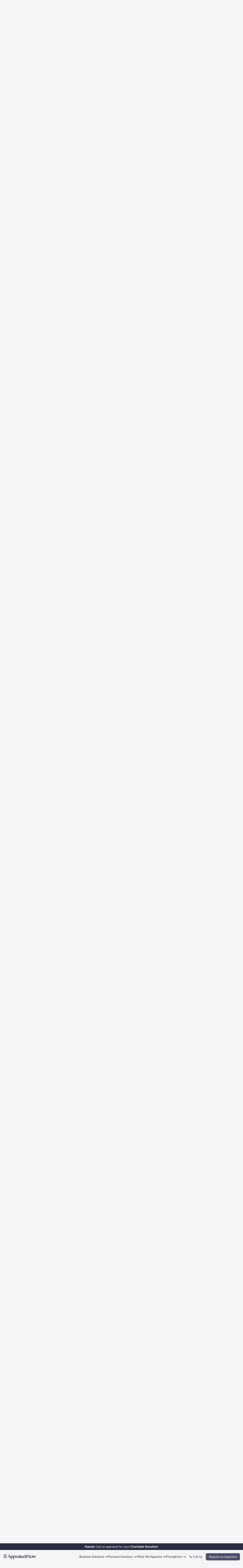

--- FILE ---
content_type: text/html; charset=utf-8
request_url: https://www.appraiseitnow.com/blog/what-is-the-impact-of-an-appraisal-on-financial-reporting
body_size: 27440
content:
<!DOCTYPE html><!-- Last Published: Wed Jan 21 2026 14:01:43 GMT+0000 (Coordinated Universal Time) --><html data-wf-domain="www.appraiseitnow.com" data-wf-page="6453a7a52a4e8d6a8c8a1880" data-wf-site="645206930250ed21d4d02108" lang="en" data-wf-collection="6453a7a52a4e8d268f8a187e" data-wf-item-slug="what-is-the-impact-of-an-appraisal-on-financial-reporting"><head><meta charset="utf-8"/><title>What is the Impact of an Appraisal on Financial Reporting? | AppraiseItNow Blog</title><meta content="Find out how an appraisal affects financial reporting: learn more about the importance of valuation &amp; how it is used to produce reliable financial records." name="description"/><meta content="width=device-width, initial-scale=1" name="viewport"/><link href="https://cdn.prod.website-files.com/645206930250ed21d4d02108/css/appraiseitnow.webflow.shared.53545d464.min.css" rel="stylesheet" type="text/css" integrity="sha384-U1RdRka5R9s7iA2m5KZMzRD6MDvwYe2S9dBQNcQLn8sxHc7S0FeB068mKvaaIlWd" crossorigin="anonymous"/><link href="https://cdn.prod.website-files.com/645206930250ed21d4d02108/css/appraiseitnow.webflow.6453a7a52a4e8d6a8c8a1880-d10fa6541.min.css" rel="stylesheet" type="text/css" integrity="sha384-Kv2oSgsvEswc5bpYklqEFQluTAYyFa+hRMhdsm2bX5WqtW84O80uP9uqjxMtuKa8" crossorigin="anonymous"/><link href="https://fonts.googleapis.com" rel="preconnect"/><link href="https://fonts.gstatic.com" rel="preconnect" crossorigin="anonymous"/><script src="https://ajax.googleapis.com/ajax/libs/webfont/1.6.26/webfont.js" type="text/javascript"></script><script type="text/javascript">WebFont.load({  google: {    families: ["Lato:100,100italic,300,300italic,400,400italic,700,700italic,900,900italic","Inter:300,400,500,600,700"]  }});</script><script type="text/javascript">!function(o,c){var n=c.documentElement,t=" w-mod-";n.className+=t+"js",("ontouchstart"in o||o.DocumentTouch&&c instanceof DocumentTouch)&&(n.className+=t+"touch")}(window,document);</script><link href="https://cdn.prod.website-files.com/645206930250ed21d4d02108/67432e0e3101db4a6db3934e_New%20Favicon%20(5).png" rel="shortcut icon" type="image/x-icon"/><link href="https://cdn.prod.website-files.com/645206930250ed21d4d02108/67eda1ec8507fc465641464d_Copy%20of%20Copy%20of%20New%20Favicon%20(256%20x%20256%20px).png" rel="apple-touch-icon"/><link href="https://www.appraiseitnow.com/blog/what-is-the-impact-of-an-appraisal-on-financial-reporting" rel="canonical"/><script type="text/javascript">!function(f,b,e,v,n,t,s){if(f.fbq)return;n=f.fbq=function(){n.callMethod?n.callMethod.apply(n,arguments):n.queue.push(arguments)};if(!f._fbq)f._fbq=n;n.push=n;n.loaded=!0;n.version='2.0';n.agent='plwebflow';n.queue=[];t=b.createElement(e);t.async=!0;t.src=v;s=b.getElementsByTagName(e)[0];s.parentNode.insertBefore(t,s)}(window,document,'script','https://connect.facebook.net/en_US/fbevents.js');fbq('init', '1501881337739409');fbq('track', 'PageView');</script><!-- Google Tag Manager -->
<script>(function(w,d,s,l,i){w[l]=w[l]||[];w[l].push({'gtm.start':
new Date().getTime(),event:'gtm.js'});var f=d.getElementsByTagName(s)[0],
j=d.createElement(s),dl=l!='dataLayer'?'&l='+l:'';j.async=true;j.src=
'https://www.googletagmanager.com/gtm.js?id='+i+dl;f.parentNode.insertBefore(j,f);
})(window,document,'script','dataLayer','GTM-TG3D9HX');</script>
<!-- End Google Tag Manager -->


<!-- swiper -->
<script src="https://cdnjs.cloudflare.com/ajax/libs/Swiper/11.0.5/swiper-bundle.min.js" integrity="sha512-Ysw1DcK1P+uYLqprEAzNQJP+J4hTx4t/3X2nbVwszao8wD+9afLjBQYjz7Uk4ADP+Er++mJoScI42ueGtQOzEA==" crossorigin="anonymous" referrerpolicy="no-referrer"></script>
<link rel="stylesheet" href="https://cdnjs.cloudflare.com/ajax/libs/Swiper/11.0.5/swiper-bundle.min.css" integrity="sha512-rd0qOHVMOcez6pLWPVFIv7EfSdGKLt+eafXh4RO/12Fgr41hDQxfGvoi1Vy55QIVcQEujUE1LQrATCLl2Fs+ag==" crossorigin="anonymous" referrerpolicy="no-referrer" />
<script src="https://analytics.ahrefs.com/analytics.js" data-key="/zactxzUTxShXqr7qVEOTQ" async></script>
<script
  src="https://code.jquery.com/jquery-3.7.1.min.js"
  integrity="sha256-/JqT3SQfawRcv/BIHPThkBvs0OEvtFFmqPF/lYI/Cxo="
  crossorigin="anonymous"></script>
<!-- [Attributes by Finsweet] Table of Contents -->
<script defer src="https://cdn.jsdelivr.net/npm/@finsweet/attributes-toc@1/toc.js"></script>

<!-- [Attributes by Finsweet] CMS Combine -->
<script async src="https://cdn.jsdelivr.net/npm/@finsweet/attributes-cmscombine@1/cmscombine.js"></script>

<!-- [Attributes by Finsweet] CMS Load -->
<script async src="https://cdn.jsdelivr.net/npm/@finsweet/attributes-cmsload@1/cmsload.js"></script><script src="https://cdn.prod.website-files.com/645206930250ed21d4d02108%2F652d31f3dc22d7b4ee708e44%2F687eb3b227a849c64e8aaa9e%2Fclarity_script-0.0.6.js" type="text/javascript"></script></head><body><div data-w-id="6519a65f-ce4b-405f-62ff-2ae861a7b3c1" class="progress-div"></div><div class="global-styles"><div class="base w-embed"><style>
  @media only screen and (min-width: 992px) { 
  	html {
      /*font-size: calc(100vw / 1457 * 16)*/
    }
  }

    
  @media only screen and (max-width: 374px) { 
  	html {
      font-size: calc(100vw / 374 * 16)
    }
  }
  
  @media only screen and (max-width: 1024px) { 
    select {
      -webkit-appearance: initial;
    }
  }
  
  body.popup_open {
  	overflow: hidden;
  }
  
  svg {
  	display: block;
    width: 100%;
    height: 100%;
  }
  
  input[type="checkbox"]:checked + span {  
    background: #FFEBDB;
    border-color: #FE7F1F;
    box-shadow: inset 0 0 0 1px #FE7F1F;
	}
  
  input[type="checkbox"]:checked ~ .checkbox_label_icon {  
    opacity: 1;
	}  
  
  input[type="radio"]:checked + span {  
    background: #FFEBDB;
    border-color: #FE7F1F;
    box-shadow: inset 0 0 0 1px #FE7F1F;
	}
  
  input[type="radio"]:checked ~ .icon {    
  	color: #FE7F1F;  
	}
  
  input[type="radio"]:checked ~ .quiz_radio_wrap {
  	background: #FFEBDB;
    border-color: #FE7F1F;
    box-shadow: inset 0 0 0 1px #FE7F1F;
    color: #FE7F1F;  
  }
  
 .footer-inner .form-input::placeholder {
 		color: rgba(255, 255, 255, 0.6);
 }
 
 .footer-inner .form-input {
    color: #fff9;
    background-color: #ffffff0a;
    border-color: #ffffff29;
	}
  .footer-inner .button {
    background-color: var(--white);
    color: var(--dark-purple);
	}
  .footer-inner .button:hover {
    color: var(--white);
    background-color: #ffffff0a;
	}
  .footer-inner .form-input.invalid {
    border-color: var(--soft-brown);
	}
  .footer-inner .form-input option {
    color: var(--dark-purple);
	}
  .footer-inner .iti__country-list {
  	 color: var(--dark-purple);
  }
  
 .text-style-8lines {
    display: -webkit-box;
    overflow: hidden;
    -webkit-line-clamp: 8;
    -webkit-box-orient: vertical;
	}
  
  .hero-title > h1, .section-title > h2, .section-title > h3 {
  	margin: 0;
  }
  .w-dyn-empty, .w-form-done {
    background-color: white;
    padding: 1rem;
    border-radius: .5rem;
    color: var(--deep-purple);
	}
  .iti {
    width: 100%;
	}
  .iti__search-input {
  	background-color: var(--white);
    color: var(--dark);
    text-align: left;
    border: .0625rem solid #ebeaf0;
    border-radius: .5rem;
    height: 3rem;
    margin-bottom: 1rem;
    padding: .5rem 1rem;
    font-size: 1rem;
    font-style: normal;
    font-weight: 400;
    width: 100%;
  }
  input[disabled] {
  	opacity:.3;
    pointer-events: none;
  }
  @media (max-width: 1249px) and (min-width: 991px) {
  .css-hide {
    display: none !important;
  }
}

.breadcrumb-text {
  display: inline-block;
  max-width: 20ch;
  white-space: nowrap;
  overflow: hidden;
  text-overflow: ellipsis;
  vertical-align: bottom;
}

.breadcrumb-text.w-auto {
  display: inline-block;
  max-width: auto;
  white-space: nowrap;
  overflow: hidden;
  text-overflow: ellipsis;
  vertical-align: bottom;
}
</style></div><div class="w-embed w-script"><script src="https://cdnjs.cloudflare.com/ajax/libs/Swiper/11.0.5/swiper-bundle.min.js" integrity="sha512-Ysw1DcK1P+uYLqprEAzNQJP+J4hTx4t/3X2nbVwszao8wD+9afLjBQYjz7Uk4ADP+Er++mJoScI42ueGtQOzEA==" crossorigin="anonymous" referrerpolicy="no-referrer"></script></div><div class="w-embed w-script"><script>
  document.addEventListener("load", function () {
    //Swiper slider
    const sliders = document.querySelectorAll(
      ".anywhere-section:not(.w-condition-invisible) .swiper"
    );

    if (sliders.length) {
      sliders.forEach((slider) => {
        const section = slider.closest(".anywhere-section");
        if (!section) return;
        const nextBtns = section.querySelectorAll(".swiper-button-next");
        const prevBtns = section.querySelectorAll(".swiper-button-prev");

				try {
            new Swiper(slider, {
              a11y: {
                slideRole: 'listitem',
              },
              slidesPerView: 1,
              spaceBetween: 16,
              speed: 800,
              loop: window.innerWidth < 478,
              navigation: {
                nextEl: Array.from(nextBtns),
                prevEl: Array.from(prevBtns),
              },
              breakpoints: {
                478: {
                  slidesPerView: 2,
                  spaceBetween: 16,
                  loop: false,
                },
                1024: {
                  slidesPerView: 3,
                  spaceBetween: 16,
                },
                1200: {
                  slidesPerView: 4,
                  spaceBetween: 16,
                },
              },
            });
          } catch (e) {
          console.log(slider, e);
         }
      });
    }

    // Testimonials swiper
    const testimonials = document.querySelectorAll(
      ".testimonials-section:not(.w-condition-invisible) .swiper"
    );
    if (testimonials.length) {
      testimonials.forEach((slider) => {
        const section = slider.closest(".testimonials-section");
        if (!section) return;
        const nextBtns = section.querySelectorAll(".swiper-button-next");
        const prevBtns = section.querySelectorAll(".swiper-button-prev");

				try {
          new Swiper(slider, {
            a11y: {
              slideRole: 'listitem',
            },
            slidesPerView: 1,
            spaceBetween: 16,
            speed: 800,
            loop: window.innerWidth < 478,
            navigation: {
              nextEl: Array.from(nextBtns),
              prevEl: Array.from(prevBtns),
            },
            breakpoints: {
              478: {
                slidesPerView: 2,
                spaceBetween: 16,
                loop: false,
              },
              1024: {
                slidesPerView: 3,
                spaceBetween: 16,
              },
              1200: {
                slidesPerView: 3,
                spaceBetween: 16,
              },
            },
          });
        } catch (e) {
        	console.log(slider, e);
        }
      });
    }
  });
</script></div><div class="marquee-horizontal-style w-embed"><style>
@media screen and (min-width: 768px) {
  .track-horizontal-logo {
    position: absolute;
    white-space: nowrap;
    will-change: transform;
    animation: marquee-horizontal-logo 30s linear infinite;
  }

  @keyframes marquee-horizontal-logo {
    from { transform: translateX(0); }
    to { transform: translateX(-100%); }
  }
}

.track-horizontal {
  white-space: nowrap;
  will-change: transform;
  animation: marquee-horizontal-2 80s linear infinite;
  /* manipulate the speed of the marquee by changing "40s" line above*/
}

@keyframes marquee-horizontal-2 {
  from { transform: translateX(0); }
  to { transform: translateX(-50%); }
}

.track-horizontal-alt {
  white-space: nowrap;
  will-change: transform;
  animation: marquee-horizontal-alt 80s linear infinite;
  /* manipulate the speed of the marquee by changing "40s" line above*/
}

@keyframes marquee-horizontal-alt {
  from { transform: translateX(-50%); }
  to { transform: translateX(0%); }
}

</style></div><div class="anywhere-section-style w-embed"><style>
.anywhere-section__btn::after {
	display: none;
}
.anywer-slide:nth-child(2n) .anywer-slide__link {
	background: var(--light-yellow);
}
.anywer-slide:nth-child(2n) .anywher-slide__arrow {
	background: var(--soft-brown);
}
.anywer-slide:nth-child(3n) .anywer-slide__link {
	background: #fcf8fb;
}
.anywer-slide:nth-child(3n) .anywher-slide__arrow {
	background: var(--soft-lavender);
}
.anywer-slide__link:hover .anywher-slide__arrow {
	transform: rotate(45deg);
}
</style></div><div class="faq-styles w-embed"><style>
  .accordion__body {
    grid-template-rows: 0fr;
  }
  .accordion__item.active > .accordion__body {
    grid-template-rows: 1fr;
    grid-auto-rows: 1fr;
  }
  .accordion__item.active .accordion__header-toggle-parrent {
  	transform: rotate(90deg);
  }
  .accordion__item.active > .accordion__header:not(.accordion__header-parent) {
  	padding-bottom: 0.4375rem;
	}
  .accordion__item.active > .accordion__header .accordion__header-toggle-line.is-last {
    transform: translate(-50%, -50%) rotate(0);
  }
  .accordion__item:first-child {
  	margin-top: 0;
  }
  .accordion__item.accordion__item-parent.active {
  	padding-bottom: 1.375rem;
  }
  @media (max-width: 479px) {
  	.accordion__item-parent.active > .accordion__body {
    	margin-top: 0.6875rem;
    }
  }
</style></div><div class="w-embed w-script"><script src="https://cdnjs.cloudflare.com/ajax/libs/showdown/2.1.0/showdown.min.js" integrity="sha512-LhccdVNGe2QMEfI3x4DVV3ckMRe36TfydKss6mJpdHjNFiV07dFpS2xzeZedptKZrwxfICJpez09iNioiSZ3hA==" crossorigin="anonymous" referrerpolicy="no-referrer"></script>
<script>
addEventListener('DOMContentLoaded', function() {
	els = document.querySelectorAll('[data-markdown="true"]');
  for(var el of els) {
  	var inputText = el.innerHTML;
    // inputText = inputText.replace(/(?<!\])\((.+?)\)/g, '[[link]]($1)');
    inputText = inputText.replace(/(?<!\])\(((?:\/|https?:\/\/)[^)]*?)\)/g, '[[link]]($1)');
    // look for (/link) links that don't have [something]() before
    var converter = new showdown.Converter(),
        html      = converter.makeHtml(inputText);   
     el.innerHTML = html;
  }
});
</script></div><div class="w-embed w-script"><script>
// Custom tracking for gtag and clarity
var GTAG_ID = "G-QP0MTJTJ0E";
function generateUniqueId() {
  return Math.random().toString(36).substring(2, 10);
}

// Get or create unique ID
function getUniqueId() {
  var storageKey = 'user_id';
  
  var userId = localStorage.getItem(storageKey);
  
  if (!userId) {
    userId = generateUniqueId();
    localStorage.setItem(storageKey, userId);
  }
  
  return userId;
}
function getIsProd() {
  return window.location.hostname === "www.appraiseitnow.com";
}
function initializeTracking() {
	if(getIsProd()) {
    var id = getUniqueId();
    if('clarity' in window) {
       window.clarity("identify", id);
    }
    if('gtag' in window) {
      gtag('config', GTAG_ID, {
        user_id: id
      });
    }
    // add id to all forms
    var allNameInputs = document.querySelectorAll('[name="ain-tracking-id"]');
    for(var i = 0; i < allNameInputs.length; i++) {
    	var input = allNameInputs[i];
      input.value = id;
    }
  }
}
addEventListener('DOMContentLoaded', initializeTracking);
</script></div></div><div data-animation="default" data-collapse="medium" data-duration="400" data-easing="ease" data-easing2="ease" role="banner" class="navbar w-nav"><section class="banner"><div class="w-layout-blockcontainer container w-container"><a href="/purposes/charitable-donation" class="banner-inner w-inline-block"><div class="banner-text"><strong><em class="italic-text">Popular: </em></strong>Get an appraisal for your <strong>Charitable Donation</strong>!</div></a></div></section><div class="header"><div class="nav-container w-container"><div class="header-inner"><a href="/" class="header-logo w-nav-brand"><img src="https://cdn.prod.website-files.com/645206930250ed21d4d02108/67e28d4fb2f43c7380e03b5e_appraiseitnow-logo.svg" loading="eager" width="177" alt=""/></a><nav role="navigation" class="nav-menu w-nav-menu"><div data-delay="0" data-hover="true" data-w-id="bbc6fe12-469e-76c6-f890-7b8cace364b6" class="nav-item is-mega w-dropdown"><div class="nav-link is-dropdown w-dropdown-toggle"><div>Business Solutions</div><div class="nav-link__icon w-icon-dropdown-toggle"></div></div><nav class="nav-mega w-dropdown-list"><div class="nav-mega__outer"><div class="nav-mega__inner"><div class="nav-mega__item"><div class="nav-link is-header">Compliance &amp; Reporting</div><div class="nav-dropdown"><div class="nav-dropdown-item"><a href="/purposes/bankruptcy-filing" class="nav-mega-link w-inline-block"><img src="https://cdn.prod.website-files.com/645206930250ed21d4d02108/6925097b0be8788e7e3b7d63_bankruptcy_icon.svg" alt="" class="icon-embed-medium"/><div>Bankruptcy Filing</div></a><a href="/purposes/financial-reporting" class="nav-mega-link w-inline-block"><img src="https://cdn.prod.website-files.com/645206930250ed21d4d02108/6925097b541af40616ec18fc_financial_reporting.svg" alt="" class="icon-embed-medium"/><div>Financial Reporting</div></a></div></div></div><div class="nav-mega__item"><div class="nav-link is-header">Corporate Giving &amp; Tax</div><div class="w-dyn-list"><div role="list" class="nav-dropdown-list w-dyn-items"><div role="listitem" class="nav-dropdown-item w-dyn-item"><a href="/purposes/capital-gains-tax" class="nav-mega-link w-inline-block"><img src="https://cdn.prod.website-files.com/6453a7a397d43dabc674ddca/687edcf6498275f441ab42db_Appraisitnow-copy_1-capital-gain-tax.svg" loading="lazy" alt="Capital Gains Tax Appraisal Cartoon Image from AppraiseItNow" class="icon-embed-medium"/><div>Capital Gains Tax</div></a></div><div role="listitem" class="nav-dropdown-item w-dyn-item"><a href="/purposes/charitable-donation" class="nav-mega-link w-inline-block"><img src="https://cdn.prod.website-files.com/6453a7a397d43dabc674ddca/6852b0f3b902d648885fe876_Appraisitnow-copy_2-cheritable-donation.svg" loading="lazy" alt="Charitable Donation Appraisal Cartoon Image from AppraiseItNow" class="icon-embed-medium"/><div>Charitable Donation</div></a></div></div></div></div><div class="nav-mega__item"><div class="nav-link is-header">Insurance</div><div class="w-dyn-list"><div role="list" class="nav-dropdown-list w-dyn-items"><div role="listitem" class="nav-dropdown-item w-dyn-item"><a href="/purposes/insurance-claim" class="nav-mega-link w-inline-block"><img src="https://cdn.prod.website-files.com/6453a7a397d43dabc674ddca/6852b0d616741b70e0ce9a66_Appraisitnow-copy_12-insurance-claim.svg" loading="lazy" alt="Insurance Claim Appraisal Cartoon Image from AppraiseItNow" class="icon-embed-medium"/><div>Insurance Claim</div></a></div><div role="listitem" class="nav-dropdown-item w-dyn-item"><a href="/purposes/insurance" class="nav-mega-link w-inline-block"><img src="https://cdn.prod.website-files.com/6453a7a397d43dabc674ddca/6852b0e415faccaee0d48a04_Appraisitnow-copy_13-insurance-coverage.svg" loading="lazy" alt="Insurance Coverage Appraisal Cartoon Image from AppraiseItNow" class="icon-embed-medium"/><div>Insurance Coverage</div></a></div></div></div></div><div class="nav-mega__item"><div class="nav-link is-header">Transactions &amp; Lending</div><div class="w-dyn-list"><div role="list" class="nav-dropdown-list w-dyn-items"><div role="listitem" class="nav-dropdown-item w-dyn-item"><a href="/purposes/purchase-price-allocation" class="nav-mega-link w-inline-block"><img src="https://cdn.prod.website-files.com/6453a7a397d43dabc674ddca/6852b0cd197737606c1a905d_Appraisitnow-copy_23-merge-acquisition.svg" loading="lazy" alt="" class="icon-embed-medium"/><div>Purchase Price Allocation</div></a></div><div role="listitem" class="nav-dropdown-item w-dyn-item"><a href="/purposes/loan-collateral" class="nav-mega-link w-inline-block"><img src="https://cdn.prod.website-files.com/6453a7a397d43dabc674ddca/6852b0cc197737606c1a9047_Appraisitnow-copy_21-loan-collateral.svg" loading="lazy" alt="" class="icon-embed-medium"/><div>Loan Collateral</div></a></div><div role="listitem" class="nav-dropdown-item w-dyn-item"><a href="/purposes/investment" class="nav-mega-link w-inline-block"><img src="https://cdn.prod.website-files.com/6453a7a397d43dabc674ddca/6852b0f2b902d648885fe85c_Appraisitnow-copy_15-investment.svg" loading="lazy" alt="" class="icon-embed-medium"/><div>Investment</div></a></div><div role="listitem" class="nav-dropdown-item w-dyn-item"><a href="/purposes/mergers-and-acquisitions" class="nav-mega-link w-inline-block"><img src="https://cdn.prod.website-files.com/6453a7a397d43dabc674ddca/6852b0cd197737606c1a9063_Appraisitnow-copy_23-merge-acquisition.svg" loading="lazy" alt="" class="icon-embed-medium"/><div>Mergers &amp; Acquisitions</div></a></div></div></div></div></div></div></nav></div><div data-delay="0" data-hover="true" data-w-id="c9885540-21de-3652-a41f-08a8cb0aaa4e" class="nav-item is-mega w-dropdown"><div class="nav-link is-dropdown w-dropdown-toggle"><div>Personal Solutions</div><div class="nav-link__icon w-icon-dropdown-toggle"></div></div><nav class="nav-mega w-dropdown-list"><div class="nav-mega__outer"><div class="nav-mega__inner"><div class="nav-mega__item"><div class="nav-link is-header">Tax &amp; Financial</div><div class="w-dyn-list"><div role="list" class="nav-dropdown-list w-dyn-items"><div role="listitem" class="nav-dropdown-item w-dyn-item"><a href="/purposes/bankruptcy-filing" class="nav-mega-link w-inline-block"><img src="https://cdn.prod.website-files.com/6453a7a397d43dabc674ddca/6852b0cc197737606c1a902e_Appraisitnow-copy_5-eminent-domain.svg" loading="lazy" alt="Bankruptcy Filing Appraisal Cartoon Image from AppraiseItNow" class="icon-embed-medium"/><div>Bankruptcy Filing</div></a></div><div role="listitem" class="nav-dropdown-item w-dyn-item"><a href="/purposes/capital-gains-tax" class="nav-mega-link w-inline-block"><img src="https://cdn.prod.website-files.com/6453a7a397d43dabc674ddca/687edcf6498275f441ab42db_Appraisitnow-copy_1-capital-gain-tax.svg" loading="lazy" alt="Capital Gains Tax Appraisal Cartoon Image from AppraiseItNow" class="icon-embed-medium"/><div>Capital Gains Tax</div></a></div><div role="listitem" class="nav-dropdown-item w-dyn-item"><a href="/purposes/ira-conversion" class="nav-mega-link w-inline-block"><img src="https://cdn.prod.website-files.com/6453a7a397d43dabc674ddca/6852b0cc197737606c1a9024_Appraisitnow-copy_16-IRA.svg" loading="lazy" alt="IRA Conversion Appraisal Cartoon Image from AppraiseItNow" class="icon-embed-medium"/><div>IRA Conversion</div></a></div><div role="listitem" class="nav-dropdown-item w-dyn-item"><a href="/purposes/gift-tax" class="nav-mega-link w-inline-block"><img src="https://cdn.prod.website-files.com/6453a7a397d43dabc674ddca/6852b0e415faccaee0d489fe_Appraisitnow-copy_10-gift-tax.svg" loading="lazy" alt="Gift Tax Appraisal Cartoon Image from AppraiseItNow" class="icon-embed-medium"/><div>Gift Tax</div></a></div><div role="listitem" class="nav-dropdown-item w-dyn-item"><a href="/purposes/estate-tax" class="nav-mega-link w-inline-block"><img src="https://cdn.prod.website-files.com/6453a7a397d43dabc674ddca/6852b0e415faccaee0d489f4_Appraisitnow-copy_7-estate-tax.svg" loading="lazy" alt="Estate Tax Appraisal Cartoon Image from AppraiseItNow" class="icon-embed-medium"/><div>Estate Tax</div></a></div><div role="listitem" class="nav-dropdown-item w-dyn-item"><a href="/purposes/investment" class="nav-mega-link w-inline-block"><img src="https://cdn.prod.website-files.com/6453a7a397d43dabc674ddca/6852b0f2b902d648885fe85c_Appraisitnow-copy_15-investment.svg" loading="lazy" alt="Investment Appraisal Cartoon Image from AppraiseItNow" class="icon-embed-medium"/><div>Investment</div></a></div><div role="listitem" class="nav-dropdown-item w-dyn-item"><a href="/purposes/charitable-donation" class="nav-mega-link w-inline-block"><img src="https://cdn.prod.website-files.com/6453a7a397d43dabc674ddca/6852b0f3b902d648885fe876_Appraisitnow-copy_2-cheritable-donation.svg" loading="lazy" alt="Charitable Donation Appraisal Cartoon Image from AppraiseItNow" class="icon-embed-medium"/><div>Charitable Donation</div></a></div></div></div></div><div class="nav-mega__item"><div class="nav-link is-header">Life Events</div><div class="w-dyn-list"><div role="list" class="nav-dropdown-list w-dyn-items"><div role="listitem" class="nav-dropdown-item w-dyn-item"><a href="/purposes/e-2-visa-application" class="nav-mega-link w-inline-block"><img src="https://cdn.prod.website-files.com/6453a7a397d43dabc674ddca/683c7c0b9006a799b0ae96f9_Appraisitnow-copy_20-IRS-8949.svg" loading="lazy" alt="E-2 Visa Application Appraisal Cartoon Image from AppraiseItNow" class="icon-embed-medium"/><div>E-2 Visa Application</div></a></div><div role="listitem" class="nav-dropdown-item w-dyn-item"><a href="/purposes/social-security" class="nav-mega-link w-inline-block"><img src="https://cdn.prod.website-files.com/6453a7a397d43dabc674ddca/6852b0d716741b70e0ce9a7d_Appraisitnow-copy_30-social-security.svg" loading="lazy" alt="Social Security Appraisal Cartoon Image from AppraiseItNow" class="icon-embed-medium"/><div>Social Security</div></a></div><div role="listitem" class="nav-dropdown-item w-dyn-item"><a href="/purposes/estate-planning" class="nav-mega-link w-inline-block"><img src="https://cdn.prod.website-files.com/6453a7a397d43dabc674ddca/6852b0d616741b70e0ce9a71_Appraisitnow-copy_6-estate-planing.svg" loading="lazy" alt="Estate Planning Appraisal Cartoon Image from AppraiseItNow" class="icon-embed-medium"/><div>Estate Planning</div></a></div><div role="listitem" class="nav-dropdown-item w-dyn-item"><a href="/purposes/divorce" class="nav-mega-link w-inline-block"><img src="https://cdn.prod.website-files.com/6453a7a397d43dabc674ddca/6852b0cc197737606c1a901e_Appraisitnow-copy_4-divorce.svg" loading="lazy" alt="Divorce Appraisal Cartoon Image from AppraiseItNow" class="icon-embed-medium"/><div>Divorce</div></a></div><div role="listitem" class="nav-dropdown-item w-dyn-item"><a href="/purposes/probate" class="nav-mega-link w-inline-block"><img src="https://cdn.prod.website-files.com/6453a7a397d43dabc674ddca/6852b0d616741b70e0ce9a63_Appraisitnow-copy_26-probate.svg" loading="lazy" alt="Probate Appraisal Cartoon Image from AppraiseItNow" class="icon-embed-medium"/><div>Probate</div></a></div></div></div></div><div class="nav-mega__item"><div class="nav-link is-header">Insurance &amp; Risk</div><div class="w-dyn-list"><div role="list" class="nav-dropdown-list w-dyn-items"><div role="listitem" class="nav-dropdown-item w-dyn-item"><a href="/purposes/third-party-claim" class="nav-mega-link w-inline-block"><img src="https://cdn.prod.website-files.com/6453a7a397d43dabc674ddca/684f35815025549eba0e624a_Appraisitnow-copy_8-fair-market-value.svg" loading="lazy" alt="Third-Party Claim Appraisal Cartoon Image from AppraiseItNow" class="icon-embed-medium"/><div>Third-Party Claim</div></a></div><div role="listitem" class="nav-dropdown-item w-dyn-item"><a href="/purposes/insurance-claim" class="nav-mega-link w-inline-block"><img src="https://cdn.prod.website-files.com/6453a7a397d43dabc674ddca/6852b0d616741b70e0ce9a66_Appraisitnow-copy_12-insurance-claim.svg" loading="lazy" alt="Insurance Claim Appraisal Cartoon Image from AppraiseItNow" class="icon-embed-medium"/><div>Insurance Claim</div></a></div><div role="listitem" class="nav-dropdown-item w-dyn-item"><a href="/purposes/loan-collateral" class="nav-mega-link w-inline-block"><img src="https://cdn.prod.website-files.com/6453a7a397d43dabc674ddca/6852b0cc197737606c1a9047_Appraisitnow-copy_21-loan-collateral.svg" loading="lazy" alt="Loan Collateral Appraisal Cartoon Image from AppraiseItNow" class="icon-embed-medium"/><div>Loan Collateral</div></a></div><div role="listitem" class="nav-dropdown-item w-dyn-item"><a href="/purposes/insurance" class="nav-mega-link w-inline-block"><img src="https://cdn.prod.website-files.com/6453a7a397d43dabc674ddca/6852b0e415faccaee0d48a04_Appraisitnow-copy_13-insurance-coverage.svg" loading="lazy" alt="Insurance Coverage Appraisal Cartoon Image from AppraiseItNow" class="icon-embed-medium"/><div>Insurance Coverage</div></a></div></div></div></div><div class="nav-mega__item"><div class="nav-link is-header">Other</div><div class="w-dyn-list"><div role="list" class="nav-dropdown-list w-dyn-items"><div role="listitem" class="nav-dropdown-item w-dyn-item"><a href="#" class="nav-mega-link w-inline-block"><img src="https://cdn.prod.website-files.com/6453a7a397d43dabc674ddca/6852b0cb197737606c1a9005_Appraisitnow-copy_11-goverment-purpose.svg" loading="lazy" alt="Government Purposes Appraisal Cartoon Image from AppraiseItNow" class="icon-embed-medium"/><div>Government Purposes</div></a></div><div role="listitem" class="nav-dropdown-item w-dyn-item"><a href="#" class="nav-mega-link w-inline-block"><img src="https://cdn.prod.website-files.com/6453a7a397d43dabc674ddca/6852b0e415faccaee0d48a0d_Appraisitnow-copy_32-title-bond.svg" loading="lazy" alt="Title Bond Appraisal Cartoon Image from AppraiseItNow" class="icon-embed-medium"/><div>Title Bond</div></a></div></div></div></div></div></div></nav></div><div data-delay="0" data-hover="true" data-w-id="95d48967-cbf3-f796-8a29-1b6ee22aa8c4" class="nav-item is-mega css-hide w-dropdown"><div class="nav-link is-dropdown w-dropdown-toggle"><div>What We Appraise</div><div class="nav-link__icon w-icon-dropdown-toggle"></div></div><nav class="nav-mega is-small w-dropdown-list"><div class="nav-mega__outer is-small"><div class="nav-mega__inner"><div class="nav-mega__item"><div class="w-dyn-list"><div role="list" class="nav-dropdown-list is-2-col w-dyn-items"><div role="listitem" class="nav-dropdown-item w-dyn-item"><a href="/types/personal-property" class="nav-dropdown-link w-inline-block"><img src="https://cdn.prod.website-files.com/6453a7a397d43dabc674ddca/6852b010d0354b15f44cb75a_Appraisitnow-copy_61-personal-inventory.svg" loading="lazy" alt="Personal Property Appraisal Cartoon Image from AppraiseItNow" class="icon-embed-medium"/><div>Personal Property</div></a></div><div role="listitem" class="nav-dropdown-item w-dyn-item"><a href="/types/equipment-and-machinery" class="nav-dropdown-link w-inline-block"><img src="https://cdn.prod.website-files.com/6453a7a397d43dabc674ddca/6852aef53ff27b3daee76cb8_Appraisitnow%20copy_34%20equipment%20machinery.svg" loading="lazy" alt="Equipment &amp; Machinery Appraisal Cartoon Image from AppraiseItNow" class="icon-embed-medium"/><div>Equipment &amp; Machinery</div></a></div><div role="listitem" class="nav-dropdown-item w-dyn-item"><a href="/types/artwork" class="nav-dropdown-link w-inline-block"><img src="https://cdn.prod.website-files.com/6453a7a397d43dabc674ddca/6852b0264a8c224d13bb5bb8_Appraisitnow-copy_10-artwork.svg" loading="lazy" alt="Artwork Appraisal Cartoon Image from AppraiseItNow" class="icon-embed-medium"/><div>Artwork</div></a></div><div role="listitem" class="nav-dropdown-item w-dyn-item"><a href="/types/automobile" class="nav-dropdown-link w-inline-block"><img src="https://cdn.prod.website-files.com/6453a7a397d43dabc674ddca/6852b05b16741b70e0ce6a8b_Appraisitnow-copy_12-automobile.svg" loading="lazy" alt="Automobile Appraisal Cartoon Image from AppraiseItNow" class="icon-embed-medium"/><div>Automobile</div></a></div><div role="listitem" class="nav-dropdown-item w-dyn-item"><a href="/types/business-assets" class="nav-dropdown-link w-inline-block"><img src="https://cdn.prod.website-files.com/6453a7a397d43dabc674ddca/683ddd76834fdbe9efe7be85_Appraisitnow-copy_17-business-assets.svg" loading="lazy" alt="Business Assets Appraisal Cartoon Image from AppraiseItNow" class="icon-embed-medium"/><div>Business Assets</div></a></div><div role="listitem" class="nav-dropdown-item w-dyn-item"><a href="/types/corporate-inventory" class="nav-dropdown-link w-inline-block"><img src="https://cdn.prod.website-files.com/6453a7a397d43dabc674ddca/6852b019783b4a473f0573f1_Appraisitnow-copy_18-business-inventory.svg" loading="lazy" alt="Business Inventory Appraisal Cartoon Image from AppraiseItNow" class="icon-embed-medium"/><div>Business Inventory</div></a></div><div role="listitem" class="nav-dropdown-item w-dyn-item"><a href="/types/business" class="nav-dropdown-link w-inline-block"><img src="https://cdn.prod.website-files.com/6453a7a397d43dabc674ddca/6852b0344b7a094a28f847db_Appraisitnow-copy_72-technology-business.svg" loading="lazy" alt="Business Valuation Appraisal Cartoon Image from AppraiseItNow" class="icon-embed-medium"/><div>Business Valuation</div></a></div><div role="listitem" class="nav-dropdown-item w-dyn-item"><a href="/types/cryptocurrency" class="nav-dropdown-link w-inline-block"><img src="https://cdn.prod.website-files.com/6453a7a397d43dabc674ddca/6852b0274a8c224d13bb5bed_Appraisitnow-copy_30-cryptocurrency.svg" loading="lazy" alt="Cryptocurrency Appraisal Cartoon Image from AppraiseItNow" class="icon-embed-medium"/><div>Cryptocurrency</div></a></div><div role="listitem" class="nav-dropdown-item w-dyn-item"><a href="/types/bullion" class="nav-dropdown-link w-inline-block"><img src="https://cdn.prod.website-files.com/6453a7a397d43dabc674ddca/6901f556316f67c7486bdc89_0fa3ac75c61a49e4a1d8405ccaddfc34.png" loading="lazy" alt="Bullion Appraisal Cartoon Image from AppraiseItNow" sizes="100vw" srcset="https://cdn.prod.website-files.com/6453a7a397d43dabc674ddca/6901f556316f67c7486bdc89_0fa3ac75c61a49e4a1d8405ccaddfc34-p-500.png 500w, https://cdn.prod.website-files.com/6453a7a397d43dabc674ddca/6901f556316f67c7486bdc89_0fa3ac75c61a49e4a1d8405ccaddfc34-p-800.png 800w, https://cdn.prod.website-files.com/6453a7a397d43dabc674ddca/6901f556316f67c7486bdc89_0fa3ac75c61a49e4a1d8405ccaddfc34.png 1024w" class="icon-embed-medium"/><div>Bullion</div></a></div><div role="listitem" class="nav-dropdown-item w-dyn-item"><a href="/types/antiques" class="nav-dropdown-link w-inline-block"><img src="https://cdn.prod.website-files.com/6453a7a397d43dabc674ddca/6852b0084a8c224d13bb4451_Appraisitnow-copy_8-antiques.svg" loading="lazy" alt="Antiques Appraisal Cartoon Image from AppraiseItNow" class="icon-embed-medium"/><div>Antiques</div></a></div><div role="listitem" class="nav-dropdown-item w-dyn-item"><a href="/types/real-estate" class="nav-dropdown-link w-inline-block"><img src="https://cdn.prod.website-files.com/6453a7a397d43dabc674ddca/6852b002c029db00dccae5f7_Appraisitnow-copy_64-real-estate.svg" loading="lazy" alt="Real Estate Appraisal Cartoon Image from AppraiseItNow" class="icon-embed-medium"/><div>Real Estate</div></a></div><div role="listitem" class="nav-dropdown-item w-dyn-item"><a href="/types/aircraft" class="nav-dropdown-link w-inline-block"><img src="https://cdn.prod.website-files.com/6453a7a397d43dabc674ddca/6852b018783b4a473f0573d5_Appraisitnow-copy_79-aircraft.svg" loading="lazy" alt="Aircraft Appraisal Cartoon Image from AppraiseItNow" class="icon-embed-medium"/><div>Aircraft</div></a></div></div></div></div></div></div></nav></div><div class="text-align-left"><a href="/pricing" class="nav-link">Pricing</a></div><div data-delay="0" data-hover="true" data-w-id="368deabe-4740-3ce8-8648-e91bf8d94b8a" class="nav-item is-mega w-dropdown"><div class="nav-link is-dropdown w-dropdown-toggle"><div>More</div><div class="nav-link__icon w-icon-dropdown-toggle"></div></div><nav class="nav-mega is-small w-dropdown-list"><div class="nav-mega__outer is-xsmall"><div class="nav-mega__inner"><div class="nav-mega__item is-more"><a href="/blog" class="nav-dropdown-link w-inline-block"><div class="icon-embed-nav w-embed"><svg xmlns="http://www.w3.org/2000/svg" width="100%" height="100%" viewBox="0 0 24 24" fill="none" stroke="currentColor" stroke-width="2" stroke-linecap="round" stroke-linejoin="round" class="lucide lucide-newspaper-icon lucide-newspaper"><path d="M15 18h-5"/><path d="M18 14h-8"/><path d="M4 22h16a2 2 0 0 0 2-2V4a2 2 0 0 0-2-2H8a2 2 0 0 0-2 2v16a2 2 0 0 1-4 0v-9a2 2 0 0 1 2-2h2"/><rect width="8" height="4" x="10" y="6" rx="1"/></svg></div><div>Blog</div></a><a href="/about-us" class="nav-dropdown-link w-inline-block"><div class="icon-embed-nav w-embed"><svg xmlns="http://www.w3.org/2000/svg" width="100%" height="100%" viewBox="0 0 24 24" fill="none" stroke="currentColor" stroke-width="2" stroke-linecap="round" stroke-linejoin="round" class="lucide lucide-newspaper-icon lucide-newspaper"><path d="M15 18h-5"/><path d="M18 14h-8"/><path d="M4 22h16a2 2 0 0 0 2-2V4a2 2 0 0 0-2-2H8a2 2 0 0 0-2 2v16a2 2 0 0 1-4 0v-9a2 2 0 0 1 2-2h2"/><rect width="8" height="4" x="10" y="6" rx="1"/></svg></div><div>About Us</div></a><a href="/reviews" class="nav-dropdown-link w-inline-block"><div class="icon-embed-nav w-embed"><svg xmlns="http://www.w3.org/2000/svg" width="100%" height="100%" viewBox="0 0 24 24" fill="none" stroke="currentColor" stroke-width="2" stroke-linecap="round" stroke-linejoin="round" class="lucide lucide-star-icon lucide-star"><path d="M11.525 2.295a.53.53 0 0 1 .95 0l2.31 4.679a2.123 2.123 0 0 0 1.595 1.16l5.166.756a.53.53 0 0 1 .294.904l-3.736 3.638a2.123 2.123 0 0 0-.611 1.878l.882 5.14a.53.53 0 0 1-.771.56l-4.618-2.428a2.122 2.122 0 0 0-1.973 0L6.396 21.01a.53.53 0 0 1-.77-.56l.881-5.139a2.122 2.122 0 0 0-.611-1.879L2.16 9.795a.53.53 0 0 1 .294-.906l5.165-.755a2.122 2.122 0 0 0 1.597-1.16z"/></svg></div><div>Reviews</div></a><a href="/case-studies" class="nav-dropdown-link w-inline-block"><div class="icon-embed-nav w-embed"><svg xmlns="http://www.w3.org/2000/svg" width="100%" height="100%" viewBox="0 0 24 24" fill="none" stroke="currentColor" stroke-width="2" stroke-linecap="round" stroke-linejoin="round" class="lucide lucide-user-search-icon lucide-user-search"><circle cx="10" cy="7" r="4"/><path d="M10.3 15H7a4 4 0 0 0-4 4v2"/><circle cx="17" cy="17" r="3"/><path d="m21 21-1.9-1.9"/></svg></div><div>Case Studies</div></a><a href="/location" class="nav-dropdown-link w-inline-block"><div class="icon-embed-nav w-embed"><svg xmlns="http://www.w3.org/2000/svg" width="100%" height="100%" viewBox="0 0 24 24" fill="none" stroke="currentColor" stroke-width="2" stroke-linecap="round" stroke-linejoin="round" class="lucide lucide-map-pin-icon lucide-map-pin"><path d="M20 10c0 4.993-5.539 10.193-7.399 11.799a1 1 0 0 1-1.202 0C9.539 20.193 4 14.993 4 10a8 8 0 0 1 16 0"/><circle cx="12" cy="10" r="3"/></svg></div><div>Appraisals Near Me</div></a><a href="/types" class="nav-dropdown-link w-inline-block"><div class="icon-embed-nav w-embed"><svg xmlns="http://www.w3.org/2000/svg" width="100%" height="100%" viewBox="0 0 24 24" fill="none" stroke="currentColor" stroke-width="2" stroke-linecap="round" stroke-linejoin="round" class="lucide lucide-package-search-icon lucide-package-search"><path d="M21 10V8a2 2 0 0 0-1-1.73l-7-4a2 2 0 0 0-2 0l-7 4A2 2 0 0 0 3 8v8a2 2 0 0 0 1 1.73l7 4a2 2 0 0 0 2 0l2-1.14"/><path d="m7.5 4.27 9 5.15"/><polyline points="3.29 7 12 12 20.71 7"/><line x1="12" x2="12" y1="22" y2="12"/><circle cx="18.5" cy="15.5" r="2.5"/><path d="M20.27 17.27 22 19"/></svg></div><div>Appraisals By Type</div></a><a href="/purposes" class="nav-dropdown-link w-inline-block"><div class="icon-embed-nav w-embed"><svg xmlns="http://www.w3.org/2000/svg" width="100%" height="100%" viewBox="0 0 24 24" fill="none" stroke="currentColor" stroke-width="2" stroke-linecap="round" stroke-linejoin="round" class="lucide lucide-goal-icon lucide-goal"><path d="M12 13V2l8 4-8 4"/><path d="M20.561 10.222a9 9 0 1 1-12.55-5.29"/><path d="M8.002 9.997a5 5 0 1 0 8.9 2.02"/></svg></div><div>Appraisals By Purpose</div></a></div></div></div></nav></div><div class="nav-buttons"><a href="tel:+13018207664" class="button button-outline button-small tablet-full w-nav-link">📞 Call Us</a><a href="/request-appraisal" class="button button-small tablet-full w-nav-link">Request an Appraisal</a><link rel="prefetch" href="/request-appraisal"/></div></nav><div class="menu-button w-nav-button"><div class="icon w-icon-nav-menu"></div></div></div></div></div></div><section class="hero-section"><div class="w-layout-blockcontainer container container-sm w-container"><div class="hero-section__grid"><div class="hero-section__content"><ol itemscope="" itemtype="https://schema.org/BreadcrumbList" class="breadcrumb-wrapper container-2 breadcrumb-2"><div><li title="All Blogs" itemtype="https://schema.org/ListItem" itemscope="" itemprop="itemListElement" class="breadcrumb-li"><a itemprop="item" href="/blog" class="breadcrumb-link w-inline-block"><span class="sr-only"><span></span><span>All Blogs</span><span></span></span><div itemprop="name" class="breadcrumb-text">All Blogs</div><div class="breadcrumb-arrow">»</div><meta itemprop="position" content="1"/></a></li></div><div><div class="w-dyn-list"><div role="list" class="w-dyn-items"><div role="listitem" class="w-dyn-item"><li title="Fair Market Value" itemtype="https://schema.org/ListItem" itemscope="" itemprop="itemListElement" class="breadcrumb-li"><a itemprop="item" href="/tags/fair-market-value" class="breadcrumb-link w-inline-block"><span class="sr-only"><span></span><span>Fair Market Value</span><span></span></span><div itemprop="name" class="breadcrumb-text">Fair Market Value</div><div class="breadcrumb-arrow">»</div><meta itemprop="position" content="2"/></a></li></div></div></div></div><div><li title="What is the Impact of an Appraisal on Financial Reporting?" itemtype="https://schema.org/ListItem" itemscope="" itemprop="itemListElement" class="breadcrumb-li"><a itemprop="item" href="/blog/what-is-the-impact-of-an-appraisal-on-financial-reporting" aria-current="page" class="breadcrumb-link w-inline-block w--current"><span class="sr-only"><span></span><span>What is the Impact of an Appraisal on Financial Reporting?</span><span></span></span><div itemprop="name" class="breadcrumb-text">What is the Impact of an Appraisal on Financial Reporting?</div><meta itemprop="position" content="3"/></a></li></div></ol><h1 class="hero-title">What is the Impact of an Appraisal on Financial Reporting?</h1><div class="publish-date-wrap"><div class="blog-post-date">July 3, 2023</div></div><div class="last-updated-wrap w-condition-invisible"><div class="last-updated_text w-embed">Last Updated on </div><div class="text-color-secondary text-size-small text-style-italic w-embed">Originally Published on Jul 03, 2023</div><div class="spacer-xxsmall"></div></div><div class="hero-form w-form"><form id="wf-form-Lead-Capture" name="wf-form-Lead-Capture" data-name="Lead Capture" redirect="/form-success" data-redirect="/form-success" method="get" class="tally-form-div" data-wf-page-id="6453a7a52a4e8d6a8c8a1880" data-wf-element-id="9fb073d4-2025-69ac-6076-647d5f7b0e4a"><div class="w-embed"><input type = "hidden" name="slug" value="what-is-the-impact-of-an-appraisal-on-financial-reporting"/></div></form><div class="w-form-done"><div>Thank you! Your submission has been received!</div></div><div class="w-form-fail"><div>Oops! Something went wrong while submitting the form.</div></div></div></div><div class="hero-section__media"><div data-img-alt-text="This is the default text value" class="hero-section__image-wrap"><img width="326" fetchpriority="high" src="https://cdn.prod.website-files.com/645206930250ed21d4d02108/6494d3329f14b6150d22f4a9_Location%20image%20cartoon.webp" loading="eager" alt="" sizes="100vw" srcset="https://cdn.prod.website-files.com/645206930250ed21d4d02108/6494d3329f14b6150d22f4a9_Location%20image%20cartoon-p-500.webp 500w, https://cdn.prod.website-files.com/645206930250ed21d4d02108/6494d3329f14b6150d22f4a9_Location%20image%20cartoon.webp 558w" class="hero-section__image"/></div><div class="label-items_list"><div class="label-item"><div class="label-item__icon w-embed"><svg width="16" height="16" viewBox="0 0 16 16" fill="none" xmlns="http://www.w3.org/2000/svg">
<path d="M3 8.5L7 12.5L13 3.5" stroke="#17A14E" stroke-width="1.5" stroke-linecap="round" stroke-linejoin="round"/>
</svg></div><div>Nationwide Service</div></div><div class="label-item"><div class="label-item__icon w-embed"><svg width="16" height="16" viewBox="0 0 16 16" fill="none" xmlns="http://www.w3.org/2000/svg">
<path d="M3 8.5L7 12.5L13 3.5" stroke="#17A14E" stroke-width="1.5" stroke-linecap="round" stroke-linejoin="round"/>
</svg></div><div>Onsite or Online</div></div><div class="label-item"><div class="label-item__icon w-embed"><svg width="16" height="16" viewBox="0 0 16 16" fill="none" xmlns="http://www.w3.org/2000/svg">
<path d="M3 8.5L7 12.5L13 3.5" stroke="#17A14E" stroke-width="1.5" stroke-linecap="round" stroke-linejoin="round"/>
</svg></div><div>USPAP-Compliant</div></div><div class="label-item"><div class="label-item__icon w-embed"><svg width="16" height="16" viewBox="0 0 16 16" fill="none" xmlns="http://www.w3.org/2000/svg">
<path d="M3 8.5L7 12.5L13 3.5" stroke="#17A14E" stroke-width="1.5" stroke-linecap="round" stroke-linejoin="round"/>
</svg></div><div>IRS Qualified</div></div></div><div class="w-embed w-script"><script>
function removeImageOnLoad() {
	var els = document.querySelectorAll('[data-img-alt-text]');
  for(var i = 0; i < els.length; i++) {
  	var el = els[i];
    if(el.getAttribute('data-img-alt-text') && el.getAttribute('data-img-alt-text').length > 1 && el.getAttribute('data-img-alt-text') !== 'This is the default text value') {
    	el.style.display = 'none';
    }
  }
}
addEventListener('DOMContentLoaded', removeImageOnLoad);
</script></div></div></div></div></section><section class="logos-section"><div class="logo-wall__inner"><div class="logo-wall-container"><div class="title-sm">DEFENSIBLE, USPAP-COMPLIANT APPRAISAL REPORTS — <strong>QUALIFIED FOR THE IRS, INSURANCE AGENGIES, LENDERS, AND MORE.</strong></div><div class="w-dyn-list"><div role="list" class="logo-carousel is-home w-dyn-items"><div id="w-node-abbea2cf-087d-944e-3b23-9aacde687b9f-1f4ab78f" role="listitem" class="logo is-home w-dyn-item"><img src="https://cdn.prod.website-files.com/6453a7a397d43dabc674ddca/64a5ec378d070b0d9bbef847_IRS-Logo.png" alt="irs" width="Auto" sizes="100vw" srcset="https://cdn.prod.website-files.com/6453a7a397d43dabc674ddca/64a5ec378d070b0d9bbef847_IRS-Logo-p-500.avif 500w, https://cdn.prod.website-files.com/6453a7a397d43dabc674ddca/64a5ec378d070b0d9bbef847_IRS-Logo-p-800.png 800w, https://cdn.prod.website-files.com/6453a7a397d43dabc674ddca/64a5ec378d070b0d9bbef847_IRS-Logo-p-1080.png 1080w, https://cdn.prod.website-files.com/6453a7a397d43dabc674ddca/64a5ec378d070b0d9bbef847_IRS-Logo.png 3840w" class="logo-wall-image is-home"/></div><div id="w-node-abbea2cf-087d-944e-3b23-9aacde687b9f-1f4ab78f" role="listitem" class="logo is-home w-dyn-item"><img src="https://cdn.prod.website-files.com/6453a7a397d43dabc674ddca/685f7e4bef9859a753ee872a_68249da51f29eb05a0cbee1d_United_States_Courts.svg.png" alt="us courts" width="Auto" sizes="100vw" srcset="https://cdn.prod.website-files.com/6453a7a397d43dabc674ddca/685f7e4bef9859a753ee872a_68249da51f29eb05a0cbee1d_United_States_Courts.svg-p-500.png 500w, https://cdn.prod.website-files.com/6453a7a397d43dabc674ddca/685f7e4bef9859a753ee872a_68249da51f29eb05a0cbee1d_United_States_Courts.svg-p-800.png 800w, https://cdn.prod.website-files.com/6453a7a397d43dabc674ddca/685f7e4bef9859a753ee872a_68249da51f29eb05a0cbee1d_United_States_Courts.svg-p-1080.png 1080w, https://cdn.prod.website-files.com/6453a7a397d43dabc674ddca/685f7e4bef9859a753ee872a_68249da51f29eb05a0cbee1d_United_States_Courts.svg-p-1600.png 1600w, https://cdn.prod.website-files.com/6453a7a397d43dabc674ddca/685f7e4bef9859a753ee872a_68249da51f29eb05a0cbee1d_United_States_Courts.svg-p-2000.png 2000w, https://cdn.prod.website-files.com/6453a7a397d43dabc674ddca/685f7e4bef9859a753ee872a_68249da51f29eb05a0cbee1d_United_States_Courts.svg.png 2560w" class="logo-wall-image is-home"/></div><div id="w-node-abbea2cf-087d-944e-3b23-9aacde687b9f-1f4ab78f" role="listitem" class="logo is-home w-dyn-item"><img src="https://cdn.prod.website-files.com/6453a7a397d43dabc674ddca/685f7e180501907f147275e8_6825020a3eae8f2f1f8d8554_State_Farm_logo.svg.png" alt="statefarm" width="Auto" class="logo-wall-image is-home"/></div><div id="w-node-abbea2cf-087d-944e-3b23-9aacde687b9f-1f4ab78f" role="listitem" class="logo is-home w-dyn-item"><img src="https://cdn.prod.website-files.com/6453a7a397d43dabc674ddca/685f7e165f0d36de503d41d6_64a5ec3ebfa72169653c567e_GASB-logo.webp" alt="gasb" width="Auto" class="logo-wall-image is-home"/></div><div id="w-node-abbea2cf-087d-944e-3b23-9aacde687b9f-1f4ab78f" role="listitem" class="logo is-home w-dyn-item"><img src="https://cdn.prod.website-files.com/6453a7a397d43dabc674ddca/685f7e76d21ae0231748df72_64a6bd83806104b9730bd04c_habitat-logo.png" alt="habitat for humanity" width="Auto" class="logo-wall-image is-home"/></div><div id="w-node-abbea2cf-087d-944e-3b23-9aacde687b9f-1f4ab78f" role="listitem" class="logo is-home w-dyn-item"><img src="https://cdn.prod.website-files.com/6453a7a397d43dabc674ddca/685f7d7eb9e1b729f98764f8_682502078b5eaa9d605ebea2_Bank_of_America_logo.svg.png" alt="A blue logo for the company MMI." width="Auto" sizes="100vw" srcset="https://cdn.prod.website-files.com/6453a7a397d43dabc674ddca/685f7d7eb9e1b729f98764f8_682502078b5eaa9d605ebea2_Bank_of_America_logo.svg-p-500.png 500w, https://cdn.prod.website-files.com/6453a7a397d43dabc674ddca/685f7d7eb9e1b729f98764f8_682502078b5eaa9d605ebea2_Bank_of_America_logo.svg-p-800.png 800w, https://cdn.prod.website-files.com/6453a7a397d43dabc674ddca/685f7d7eb9e1b729f98764f8_682502078b5eaa9d605ebea2_Bank_of_America_logo.svg-p-1080.png 1080w, https://cdn.prod.website-files.com/6453a7a397d43dabc674ddca/685f7d7eb9e1b729f98764f8_682502078b5eaa9d605ebea2_Bank_of_America_logo.svg-p-1600.png 1600w, https://cdn.prod.website-files.com/6453a7a397d43dabc674ddca/685f7d7eb9e1b729f98764f8_682502078b5eaa9d605ebea2_Bank_of_America_logo.svg-p-2000.png 2000w, https://cdn.prod.website-files.com/6453a7a397d43dabc674ddca/685f7d7eb9e1b729f98764f8_682502078b5eaa9d605ebea2_Bank_of_America_logo.svg.png 2560w" class="logo-wall-image is-home"/></div></div></div></div></div></section><section class="basic-section gradient"><div class="w-layout-blockcontainer container w-container"><div class="article-grid"><div class="toc"><h2 class="filter">Table of Contents</h2><div class="fs-toc_link-wrapper is-h2"><a fs-toc-element="link" href="#" class="fs-toc_link w-inline-block"><div>This is some text inside of a div block.</div></a><div fs-toc-element="ix-trigger" class="fs-toc_h-trigger"></div><div class="fs-toc_link-wrapper is-h3"><a fs-toc-element="link" href="#" class="fs-toc_link is-h2 w-inline-block"><div>This is some text inside of a div block.</div></a></div></div></div><div fs-toc-offsetbottom="10rem" fs-toc-element="contents" fs-toc-offsettop="4rem" class="rich-text-block w-richtext"><h2>Introduction</h2><p>Appraising a property is an important part of&nbsp;<a href="https://www.appraiseitnow.com/purposes/financial-reporting">financial reporting</a>. The appraised value of a property is used to help determine the financial health of an organization or individual. Properly done, appraisal can provide important insight that helps investors and creditors make more informed decisions about potential lending or investments. But what are the main appraisals used in financial reporting? What is the process for obtaining an appraisal for financial reporting? What type of information does an appraisal provide when used for financial reporting? Read on to learn more.</p><h2>What are the main appraisals used in financial reporting?</h2><p>Appraisals are often an important part of financial reporting for businesses and organizations. There are several types of appraisals used in financial reporting, including commercial&nbsp;<a href="https://www.appraiseitnow.com/types/real-estate">real estate</a>&nbsp;appraisal, environmental appraisal, business valuation, and&nbsp;<a href="https://www.appraiseitnow.com/types/personal-property">personal property</a>&nbsp;appraisal. Commercial real estate appraisal involves estimating the market value of a building or land. To do so, appraisers analyze the comparable market, taking into account factors such as location, condition of the property, and economic trends. Environmental appraisal assesses the environment of a property, such as the contamination levels, the presence of endangered species, and the risk of natural disasters. Business valuation appraises the worth of a company, based on the expected return on investment and the market value of assets. Finally, personal property appraisal evaluates the value of a personal asset, such as&nbsp;<a href="https://www.appraiseitnow.com/types/artwork">artwork</a>,&nbsp;<a href="https://www.appraiseitnow.com/types/antiques">antique</a>s, and jewelry. Appraisers examine the item&apos;s age, condition, and other relevant factors to determine its value. All of these appraisals offer an important insight into the overall financial health of a business or organization. Accurate, up-to-date appraisals can help protect investments and ensure accurate reporting.</p><h2>What is the process for obtaining an appraisal for financial reporting?</h2><p>Obtaining an appraisal for financial reporting is relatively straightforward. First, the company or individual should contact an appraisal company to discuss the scope and fees associated with the appraisal. This should include outlining the objectives, timeline, and the specific items that need to be appraised. Once the scope and fees are agreed upon, the client will need to provide the necessary documents and information needed for the appraisal. This may include bank statements, appraisal reports, financial statements, and other documents that assistance in the appraisal process. The appraiser will then begin the process of researching and evaluating the information. This includes on-site visits, comparisons to comparable properties, or attending auctions, and other activities. Once the evaluation is complete, the appraiser will then draft an appraisal report that outlines the value, condition, and other important details of the appraised items. The client will then receive the report and may utilize the results for their financial reporting needs.</p><h2>What type of information does an appraisal provide to financial reporting?</h2><p>An appraisal provides a great deal of information to financial reporting. It&apos;s used to determine the valuation of various assets and document their current market value. Appraisals are conducted by certified and licensed appraisers, who evaluate the condition, age, and features of the asset to determine its value. An appraisal also includes an assessment of the location of the asset, any improvements that have been made by the owner, current market trends, market comparable sales, and many other factors. The information obtained from an appraisal can help properly determine the value of an asset or property for financial reporting purposes. An appraisal report includes an analysis of the value of the asset, a detailed description of the property, photographs, any relevant market data used to assess the property, and a conclusion of value. This information is critical for financial reporting and helps to ensure that the value of an asset or property is accurately reported.</p><h2>What are the benefits of appraisals for financial reporting?</h2><p>An appraisal provides a great deal of benefits when it comes to financial reporting. Principally, appraisals offer a reliable estimate of the value of an asset as of a specific date. This estimate, which is typically derived from market standards, is useful for financial reporting because it provides a consistent measure and an appropriate basis for budgeting, financing, and other business decisions. Additionally, appraisals provide a basis for corporate decision-making and aid in related financial analysis. When businesses are looking to invest in new assets or divest of existing ones, appraisals provide an objective, third-party opinion that can help inform management&apos;s financial reporting decisions. Finally, appraisals can help entities more accurately reflect the reality of their financial situation in order to comply with Generally Accepted Accounting Principles. For many companies, accurate and up-to-date appraisals are needed to ensure that financial statements comply with legal requirements. In summary, appraisals are beneficial for financial reporting because they provide a reliable estimate of asset value, offer a basis for corporate decision-making, and help companies accurately reflect their financial situation in accordance with relevant legal requirements.</p><h2>Are appraisals mandatory for financial reporting purposes?</h2><p>The short answer is no, appraisals are not mandatory for financial reporting purposes. However, appraisals can be useful in providing an accurate reflection of the value of a property or asset. Appraisals are required in certain circumstances when a company is required to provide financial information about assets, or in annual reporting. At times, financial institutions require appraisals for certain types of loans, such as home mortgages. This is because lenders need an accurate value of the property in order to assess the risk associated with loan approval. Appraisals also can be needed for tax purposes, litigation,&nbsp;<a href="https://www.appraiseitnow.com/purposes/insurance">insurance</a>&nbsp;claims, and even estate planning. In order to accurately assess the value of an asset for these situations, an appraisal is often a necessary step. Finally, in addition to providing a value for a particular asset, appraisals can also provide other valuable insights such as condition and expected life expectancy of assets. This can be valuable information when making long-term financial plans. Overall, appraisals are not required for financial reporting, but they can be a crucial tool in providing an accurate assessment of value.</p><h2>How often should appraisals be conducted for financial reporting?</h2><p>Appraisals should be conducted whenever the value of an asset is needed for financial reporting. Generally, appraisals should be conducted at least once a year to ensure accuracy. This is especially important when the value of a particular asset is expected to fluctuate over time. An appraisal should also be conducted any time there is a significant change to the asset or its surrounding circumstances, such as when a new owner purchases the property. As the value of some assets can be particularly difficult to estimate, it is important to have professional appraisers review them regularly to ensure the most accurate financial reporting. Regular appraisals can also be beneficial in helping to establish a trend of improvement or depreciation in assets.</p><h2>How much do appraisals typically cost when used for financial reporting?</h2><p>The cost of an appraisal depends on the complexity of the asset being appraised, its location, and the urgency of the request. Generally, appraisals used for financial reporting fall under two categories: traditional and transactional. Traditional appraisals are those that require a more detailed evaluation such as a full-scope, commercial, or litigation. Transactional appraisals are typically used for less complex assets. Traditional appraisals can cost thousands of dollars, depending on the scope and complexity of the appraisal. Transactional appraisals, on the other hand, cost a fraction of the price of a traditional appraisal, ranging from several hundred to a few thousand dollars. It is important to keep in mind that an appraisal is only as good as the appraiser hired to conduct the valuation. It is essential to carefully select a qualified appraiser to ensure the accuracy and credibility of the assessment and the quality of the end product.</p><h2>What types of properties are typically appraised for financial reporting purposes?</h2><p>When it comes to financial reporting purposes, appraisers typically evaluate properties such as commercial and industrial buildings, investment properties like retail, multi-family, and office structures, as well as land and land improvements. Appraisers will investigate the property to determine its value and present it in a report for the client. Depending on the state, licensed appraisers may also appraise residential homes, however, these appraisals are typically requested for mortgage, tax, or legal purposes. Generally, financial reporting appraisals are used to assess the worth of a company&apos;s assets and liabilities or the value of goods in order to prepare financial statements. Having the proper valuation of a property is critical to the accuracy of these financial statements and the overall financial health of the company.</p><h2>What is the difference between an appraisal and a valuation for financial reporting?</h2><p>An appraisal and a valuation for financial reporting are, while similar in purpose, two different ways of assessing value. An appraisal is a professional opinion of value that considers a wide variety of factors like current market conditions, comparable properties, and the condition of the property in question. It is often performed as part of a legal procedure or for financial reporting. A valuation, on the other hand, is a more simplified estimate of the value of a business, asset, or property based on a set of predetermined assumptions. These assumptions are applied to all valuations and can include things like revenue forecasts and potential risks. While an appraisal is often necessary for more accurate financial reporting, a valuation can still provide a reasonable estimate of the value of the property.</p><h2>What are the potential risks associated with using an appraisal for financial reporting?</h2><p>Using an appraisal for financial reporting can come with certain risks. One risk is that if the appraisal is outdated, it may not accurately reflect the current market value of the asset being appraised. Additionally, the assumptions used in the appraisal process may be inaccurate, leading to a distorted final value of the asset. Inaccuracies in an appraisal can ultimately lead to a mismeasurement of financial reporting. Another risk is that the appraiser may not have the necessary expertise to properly evaluate the asset. For example, if a commercial property is appraised by an appraiser who primarily specializes in residential properties, the appraisal may not be as accurate as if a commercial property appraiser had been engaged. Finally, conflict of interest can also create a risk when using an appraisal for financial reporting. If the appraiser has a personal, financial, or business relationship with either the subject of the appraisal or the ordering party, they may not be able to provide an accurate and impartial opinion, resulting in exaggerated or understated values being reported. To minimize potential risks, it is important to ensure that the appraiser is experienced and qualified in the type of appraisal being requested and meets all ethical standards. All assumptions made in the appraisal process should be evaluated to verify accuracy and neutrality, and the appraisal should be up-to-date. Taking these precautions when using an appraisal for financial reporting can help to ensure accurate and reliable reporting.</p><h2>Conclusion</h2><p>An appraisal provides an accurate and reliable indication of a property&apos;s worth for financial reporting, and can be used to make informed decisions when it comes to investments or lending.&nbsp;<a href="https://www.appraiseitnow.com/">AppraiseItNow</a>&nbsp;is a professional appraisal company that can help you assess the value of your property to ensure accuracy and compliance for financial reporting purposes. Contact us today for more information about our services.</p></div></div></div></section><section class="basic-section"><h2 class="section-title">Related Appraisals We Offer</h2><div class="collection-wrapper w-dyn-list"><div class="empty-state-hidden w-dyn-empty"></div></div><div class="collection-wrapper w-dyn-list"><div fs-cmscombine-element="list" role="list" class="grid-container grid w-dyn-items"><div role="listitem" class="collection-list-item w-dyn-item"><a href="/purposes/financial-reporting" class="collection-link-block w-inline-block"><h3 class="collection-h3 title">Financial Reporting</h3></a></div></div></div></section><div class="page-wrapper"><section class="basic-section"><div class="w-layout-blockcontainer container container-sm w-container"><h2 class="section-title">Related Articles</h2><div class="w-dyn-list"><div fs-cmsload-mode="pagination" fs-cmsload-element="list" role="list" class="w-dyn-items"><div id="w-node-_3763d659-1954-696c-20d7-755d8fba5fee-8c8a1880" role="listitem" class="w-dyn-item"><a href="/blog/what-is-an-online-appraisal" class="post-link-block w-inline-block"><h3 class="heading-3 left">What Is an Online Appraisal?</h3><div class="blog-post-date">January 23, 2026</div><div class="rich-text-block">Whether you need a valuation for insurance coverage, tax purposes, legal proceedings, or financial planning, understanding how digital appraisals work can save you significant time and money while providing the reliable documentation you require. An online appraisal (also called a virtual appraisal or digital appraisal) is a professional property or asset valuation conducted remotely using digital technology, photographs, and comprehensive data analysis, without requiring an in-person visit.</div></a></div><div id="w-node-_3763d659-1954-696c-20d7-755d8fba5fee-8c8a1880" role="listitem" class="w-dyn-item"><a href="/blog/how-seasonality-affects-home-appraisals-2" class="post-link-block w-inline-block"><h3 class="heading-3 left">How Seasonality Affects Home Appraisals</h3><div class="blog-post-date">January 23, 2026</div><div class="rich-text-block">If you need a home appraisal, you might wonder if the time of year matters. Does a snow-covered garden in January hurt your valuation? Will a hot summer market work in your favor? These concerns are valid, as the season when you get your home appraised can impact the process and, sometimes, the outcome. Whether you’re refinancing, settling an estate, or need an appraisal for tax purposes, understanding how the time of year affects property valuations will help you prepare. Home appraisals provide an objective assessment of your property’s fair market value, but they don’t happen in a vacuum. Weather, market activity, and seasonal conditions all factor into how appraisers evaluate your home. We’ll walk you through how the changing seasons affect appraisals and what you can do to ensure an accurate valuation, regardless of the timing.
</div></a></div><div id="w-node-_3763d659-1954-696c-20d7-755d8fba5fee-8c8a1880" role="listitem" class="w-dyn-item"><a href="/blog/common-myths-about-online-appraisals" class="post-link-block w-inline-block"><h3 class="heading-3 left">Common Myths About Online Appraisals</h3><div class="blog-post-date">January 23, 2026</div><div class="rich-text-block">Picture this scenario. You need an appraisal for your vintage car collection, inherited artwork, or estate settlement. You’ve heard online appraisals are an option, but a friend warns you they’re “not real appraisals.” Your neighbor says insurance companies won’t accept them. Someone online claims they’re just automated estimates that throw out random numbers.
Who’s right?
The truth is, there’s significant misinformation about online appraisals. Much of it stems from confusion about what an online appraisal actually is, or outdated assumptions about remote valuation methods. We’re here to clear up the most common myths so you can make an informed decision about whether an online appraisal is right for your needs.
</div></a></div><div id="w-node-_3763d659-1954-696c-20d7-755d8fba5fee-8c8a1880" role="listitem" class="w-dyn-item"><a href="/blog/how-do-appraisers-determine-fair-market-value" class="post-link-block w-inline-block"><h3 class="heading-3 left">How Do Appraisers Determine Fair Market Value?</h3><div class="blog-post-date">January 16, 2026</div><div class="rich-text-block">At AppraiseItNow, we see clients every day who need clarity about the appraisal process. Some are surprised by their appraised value. Others wonder why it differs from online estimates. Many simply want to understand what goes into these crucial calculations that can impact insurance settlements, tax assessments, and legal proceedings. Here&#x27;s how professional appraisers actually determine fair market value, and what you can expect when you order an appraisal.</div></a></div><div id="w-node-_3763d659-1954-696c-20d7-755d8fba5fee-8c8a1880" role="listitem" class="w-dyn-item"><a href="/blog/how-seasonality-affects-home-appraisals" class="post-link-block w-inline-block"><h3 class="heading-3 left">How Seasonality Affects Home Appraisals</h3><div class="blog-post-date">January 16, 2025</div><div class="rich-text-block">If you need a home appraisal, you might wonder if the time of year matters. Does a snow-covered garden in January hurt your valuation? Will a hot summer market work in your favor? These concerns are valid, as the season when you get your home appraised can impact the process and, sometimes, the outcome. Whether you’re refinancing, settling an estate, or need an appraisal for tax purposes, understanding how the time of year affects property valuations will help you prepare. Home appraisals provide an objective assessment of your property’s fair market value, but they don’t happen in a vacuum. Weather, market activity, and seasonal conditions all factor into how appraisers evaluate your home. We’ll walk you through how the changing seasons affect appraisals and what you can do to ensure an accurate valuation, regardless of the timing.
</div></a></div></div></div></div></section><section data-wf--certified-section--variant="base" class="certified-section"><div class="w-layout-blockcontainer container container-sm w-container"><h3 class="title-sm"><strong>APPRAISEITNOW APPRAISERS ARE BEST-IN-CLASS &amp; CREDENTIALED BY LEADING APPRAISAL ORGANIZATIONS LIKE THE ISA, ASA, &amp; MORE.</strong></h3><div class="spacer-small"></div><div class="logo-carousel is-home"><div class="certified-list__item"><img src="https://cdn.prod.website-files.com/645206930250ed21d4d02108/67e6c9abdc914fc2e0cf33eb_Image.avif" loading="lazy" alt="asa appraiser" class="certified-list__img"/></div><div class="certified-list__item"><img src="https://cdn.prod.website-files.com/645206930250ed21d4d02108/67e6c9ab5c440db687d6bb49_Image2.avif" loading="lazy" alt="isa appraiser" class="certified-list__img"/></div><div class="certified-list__item"><img src="https://cdn.prod.website-files.com/645206930250ed21d4d02108/67ef8422f2f32ed59cf76761_appraisers-association.avif" loading="lazy" alt="Appraisers Association" class="certified-list__img"/></div><div class="certified-list__item"><img src="https://cdn.prod.website-files.com/645206930250ed21d4d02108/67e6addc39ab07e673581c7b_amea-logo.avif" loading="lazy" alt="amea appraiser" class="certified-list__img"/></div><div class="certified-list__item"><img src="https://cdn.prod.website-files.com/645206930250ed21d4d02108/67e6c9abaf7283f4afe856ce_Image4.avif" loading="lazy" alt="caga certified appraiser" class="certified-list__img"/></div></div></div></section><footer class="footer-wrap"><div class="footer-inner"><div class="container"><h2 class="section-title is--white foote_title">Request an Appraisal</h2><div class="form-block w-form"><form id="wf-form-Lead-Capture" name="wf-form-Lead-Capture" data-name="Lead Capture" redirect="/form-success" data-redirect="/form-success" method="get" class="tally-form-div" data-wf-page-id="6453a7a52a4e8d6a8c8a1880" data-wf-element-id="4b608bcd-3623-9cb6-b18e-0e65276030fc"><div data-wf--inner-form-default--variant="dark" class="contact-form"><div class="code-embed w-embed w-script"><script>
  document.addEventListener("DOMContentLoaded", function () {
    const subPurposeMap = {
      Estate: [
        "Probate Court",
        "Estate Tax",
        "Estate Distribution",
        "Estate Planning",
        "To sell",
      ],
      "Business Purposes": [
        "Mergers & Acquisitions",
        "Financial Reporting",
        "Investment",
        "Other Business Purposes",
      ],
      Insurance: ["Insurance Claim", "Insurance Coverage"],
      Other: [
        "Social Security",
        "Government Purposes",
        "Bankruptcy Filing",
        "Title Bond",
        "IRA Conversion",
        "Gift Tax",
        "Other",
      ],
    };

    document.querySelectorAll(".contact-form").forEach((form) => {
      const purposeSelect = form.querySelector("#purpose-4");
      const subPurposeSelect = form.querySelector("#sub-purpose-2");

      if (!purposeSelect || !subPurposeSelect) {
        return;
      }


      const waitInterval = setInterval(() => {
        if (subPurposeSelect.options.length > 0) {
          clearInterval(waitInterval);

          // Hide initially
          subPurposeSelect.style.display = "none";
          subPurposeSelect.required = false;

          purposeSelect.addEventListener("change", function () {
            const selectedPurpose = this.value;
            const subLabels = subPurposeMap[selectedPurpose];

            // Clear all existing options
            subPurposeSelect.innerHTML = "";

            if (subLabels && subLabels.length) {

              // Add placeholder option first
              const placeholderOption = document.createElement("option");
              placeholderOption.value = "";
              placeholderOption.textContent =
                "Part 2: What is the purpose of your appraisal?";
              subPurposeSelect.appendChild(placeholderOption);

              // Add relevant sub-purpose options
              subLabels.forEach((label) => {
                const option = document.createElement("option");
                option.value = label;
                option.textContent = label;
                subPurposeSelect.appendChild(option);
              });

              subPurposeSelect.style.display = "flex";
              subPurposeSelect.required = true;
            } else {
              // Hide sub-purpose if no purpose is selected or no sub-purposes available
              subPurposeSelect.style.display = "none";
              subPurposeSelect.required = false;
            }
          });
        }
      }, 100);
    });
  });
</script></div><input class="form-input w-variant-9d2ae738-299f-927b-2374-bfe7c8189393 w-input" autofocus="true" maxlength="256" name="Name" data-name="Name" placeholder="Name" type="text" id="Name-7" required=""/><input class="form-input w-variant-9d2ae738-299f-927b-2374-bfe7c8189393 w-input" maxlength="256" name="Email" data-name="Email" placeholder="Email Address" type="email" id="Email-5" required=""/><div class="w-embed"><input type="hidden" name="ain-tracking-id" value=""/></div><div class="w-embed"><input type="hidden" id="gclid_tracking_id" name="gclid_tracking_id" value=""></div><div class="w-embed"><!-- UTM + journey tracking fields -->
<input type="hidden" name="utm_source">
<input type="hidden" name="utm_medium">
<input type="hidden" name="utm_campaign">
<input type="hidden" name="utm_term">
<input type="hidden" name="utm_content">
<input type="hidden" name="utm_id">
<input type="hidden" name="utm_source_platform">
<input type="hidden" name="utm_creative_format">
<input type="hidden" name="first_landing_url">
<input type="hidden" name="first_referrer">
<input type="hidden" name="current_page_url"></div><input class="form-input w-variant-9d2ae738-299f-927b-2374-bfe7c8189393 w-input" maxlength="256" name="Phone-Number" data-name="Phone Number" placeholder="Phone Number" type="tel" id="Phone-Number-6" required=""/><div fs-list-instance="1" class="form-input-hidden"><select id="type-5" name="type" data-name="type" required="" fs-cmsselect-element="select" class="form-select is-type form-input w-select"><option value="">What would you like appraised?</option></select><div class="hidden w-variant-9d2ae738-299f-927b-2374-bfe7c8189393 w-dyn-list"><div fs-list-element="list" role="list" class="nav-dropdown-list w-dyn-items"><div role="listitem" class="nav-dropdown-item w-dyn-item"><a fs-cmsselect-element="text-value" href="/types/personal-property" class="nav-dropdown-link w-inline-block"><div list-element-element="select-value" class="navbar-dropdown-text">Personal Property</div></a></div><div role="listitem" class="nav-dropdown-item w-dyn-item"><a fs-cmsselect-element="text-value" href="/types/equipment-and-machinery" class="nav-dropdown-link w-inline-block"><div list-element-element="select-value" class="navbar-dropdown-text">Equipment &amp; Machinery</div></a></div><div role="listitem" class="nav-dropdown-item w-dyn-item"><a fs-cmsselect-element="text-value" href="/types/artwork" class="nav-dropdown-link w-inline-block"><div list-element-element="select-value" class="navbar-dropdown-text">Artwork</div></a></div><div role="listitem" class="nav-dropdown-item w-dyn-item"><a fs-cmsselect-element="text-value" href="/types/automobile" class="nav-dropdown-link w-inline-block"><div list-element-element="select-value" class="navbar-dropdown-text">Automobile</div></a></div><div role="listitem" class="nav-dropdown-item w-dyn-item"><a fs-cmsselect-element="text-value" href="/types/business-assets" class="nav-dropdown-link w-inline-block"><div list-element-element="select-value" class="navbar-dropdown-text">Business Assets</div></a></div><div role="listitem" class="nav-dropdown-item w-dyn-item"><a fs-cmsselect-element="text-value" href="/types/corporate-inventory" class="nav-dropdown-link w-inline-block"><div list-element-element="select-value" class="navbar-dropdown-text">Business Inventory</div></a></div><div role="listitem" class="nav-dropdown-item w-dyn-item"><a fs-cmsselect-element="text-value" href="/types/business" class="nav-dropdown-link w-inline-block"><div list-element-element="select-value" class="navbar-dropdown-text">Business Valuation</div></a></div><div role="listitem" class="nav-dropdown-item w-dyn-item"><a fs-cmsselect-element="text-value" href="/types/cryptocurrency" class="nav-dropdown-link w-inline-block"><div list-element-element="select-value" class="navbar-dropdown-text">Cryptocurrency</div></a></div><div role="listitem" class="nav-dropdown-item w-dyn-item"><a fs-cmsselect-element="text-value" href="/types/bullion" class="nav-dropdown-link w-inline-block"><div list-element-element="select-value" class="navbar-dropdown-text">Bullion</div></a></div><div role="listitem" class="nav-dropdown-item w-dyn-item"><a fs-cmsselect-element="text-value" href="/types/antiques" class="nav-dropdown-link w-inline-block"><div list-element-element="select-value" class="navbar-dropdown-text">Antiques</div></a></div><div role="listitem" class="nav-dropdown-item w-dyn-item"><a fs-cmsselect-element="text-value" href="/types/real-estate" class="nav-dropdown-link w-inline-block"><div list-element-element="select-value" class="navbar-dropdown-text">Real Estate</div></a></div><div role="listitem" class="nav-dropdown-item w-dyn-item"><a fs-cmsselect-element="text-value" href="/types/aircraft" class="nav-dropdown-link w-inline-block"><div list-element-element="select-value" class="navbar-dropdown-text">Aircraft</div></a></div></div></div></div><div fs-list-instance="2" class="form-input-hidden"><select id="purpose-4" name="purpose" data-name="purpose" required="" fs-cmsselect-element="select-2" class="form-select is-purpose form-input w-select"><option value="">What is the purpose of your appraisal?</option></select><div class="hidden w-variant-9d2ae738-299f-927b-2374-bfe7c8189393 w-dyn-list"><div role="list" class="nav-dropdown-list w-dyn-items"><div role="listitem" class="nav-dropdown-item w-dyn-item"><a fs-cmsselect-element="text-value-2" href="#" class="nav-dropdown-link w-inline-block"><div class="navbar-dropdown-text">Personal Use</div></a></div><div role="listitem" class="nav-dropdown-item w-dyn-item"><a fs-cmsselect-element="text-value-2" href="#" class="nav-dropdown-link w-inline-block"><div class="navbar-dropdown-text">Charitable Donation</div></a></div><div role="listitem" class="nav-dropdown-item w-dyn-item"><a fs-cmsselect-element="text-value-2" href="#" class="nav-dropdown-link w-inline-block"><div class="navbar-dropdown-text">Estate</div></a></div><div role="listitem" class="nav-dropdown-item w-dyn-item"><a fs-cmsselect-element="text-value-2" href="#" class="nav-dropdown-link w-inline-block"><div class="navbar-dropdown-text">Divorce</div></a></div><div role="listitem" class="nav-dropdown-item w-dyn-item"><a fs-cmsselect-element="text-value-2" href="#" class="nav-dropdown-link w-inline-block"><div class="navbar-dropdown-text">Insurance</div></a></div><div role="listitem" class="nav-dropdown-item w-dyn-item"><a fs-cmsselect-element="text-value-2" href="#" class="nav-dropdown-link w-inline-block"><div class="navbar-dropdown-text">Business Purposes</div></a></div><div role="listitem" class="nav-dropdown-item w-dyn-item"><a fs-cmsselect-element="text-value-2" href="#" class="nav-dropdown-link w-inline-block"><div class="navbar-dropdown-text">Other</div></a></div></div></div></div><div class="form-input-hidden"><select id="sub-purpose-2" name="sub-purpose" data-name="sub-purpose" class="form-select is-purpose form-input w-select"><option value="">Part 2: What is the purpose of your appraisal?</option></select></div><div class="content-center w-variant-9d2ae738-299f-927b-2374-bfe7c8189393"><input type="submit" data-wait="Please wait..." class="button w-variant-9d2ae738-299f-927b-2374-bfe7c8189393 w-button" value="Request Appraisal"/></div><div class="form-button w-variant-9d2ae738-299f-927b-2374-bfe7c8189393"></div></div><div class="w-embed"><input type = "hidden" name="slug" value="what-is-the-impact-of-an-appraisal-on-financial-reporting"/></div></form><div class="w-form-done"><div>Thank you! Your submission has been received!</div></div><div class="w-form-fail"><div>Oops! Something went wrong while submitting the form.</div></div></div></div><div class="footer-hr"></div><div class="footer__bottom"><div class="footer__bottom-padding"></div><div class="footer__col"><a aria-label="home page" href="/" class="footer__logo w-inline-block"><img loading="lazy" src="https://cdn.prod.website-files.com/645206930250ed21d4d02108/67e90f2aa68b82145bd519ea_footer-logo.svg" alt="" class="footer__logo-img"/></a><div class="footer__slogan">Fast &amp; Easy Online Appraisals</div></div><div class="footer__center"><div class="footer__menu-col"><div class="footer__col-title">Clients</div><ul role="list" class="footer-menu"><li class="footer-menu__item"><a href="/about-us" class="footer--menu__link">About Us</a></li><li class="footer-menu__item"><a href="/pricing" class="footer--menu__link">Appraisal Pricing</a></li><li class="footer-menu__item"><a href="/case-studies" class="footer--menu__link">Case Studies</a></li><li class="footer-menu__item"><a href="/terms" class="footer--menu__link">Terms of Service</a></li><li class="footer-menu__item"><a href="/reviews" class="footer--menu__link">Client Reviews</a></li><li class="footer-menu__item"><a href="/contact" class="footer--menu__link">Contact Us</a></li><li class="footer-menu__item"><a href="/location" class="footer--menu__link">Appraisals Near Me</a></li><li class="footer-menu__item"><a href="/types" class="footer--menu__link">Appraisals By Type</a></li><li class="footer-menu__item"><a href="/purposes" class="footer--menu__link">Appraisals By Purpose</a></li></ul></div><div class="footer__menu-col"><div class="footer__col-title">Appraisers</div><ul role="list" class="footer-menu"><li class="footer-menu__item"><a href="/copilot" class="footer--menu__link">Appraiser AI Copilot</a></li><li class="footer-menu__item"><a href="https://www.appraiseitnow.com/blog/irs-form-8283-appraiser-guide" class="footer--menu__link">IRS 8283 Appraisal Checklist</a></li><li class="footer-menu__item"><a href="/join" class="footer--menu__link">Get More Appraisal Work</a></li><li class="footer-menu__item"><a href="/sell-appraisal-business" class="footer--menu__link">Sell Your Appraisal Firm</a></li></ul></div></div><div class="footer__col"><div class="footer__col-title">Contact Us</div><a href="mailto:info@appraiseitnow.com?subject=Website%20Inquiry" class="footer__contacts w-inline-block"><div class="footer__contacts-icon w-embed"><svg width="20" height="20" viewBox="0 0 20 20" fill="none" xmlns="http://www.w3.org/2000/svg">
<path d="M18.125 5.625V14.375C18.125 14.8723 17.9275 15.3492 17.5758 15.7008C17.2242 16.0525 16.7473 16.25 16.25 16.25H3.75C3.25272 16.25 2.77581 16.0525 2.42417 15.7008C2.07254 15.3492 1.875 14.8723 1.875 14.375V5.625M18.125 5.625C18.125 5.12772 17.9275 4.65081 17.5758 4.29917C17.2242 3.94754 16.7473 3.75 16.25 3.75H3.75C3.25272 3.75 2.77581 3.94754 2.42417 4.29917C2.07254 4.65081 1.875 5.12772 1.875 5.625M18.125 5.625V5.8275C18.125 6.14762 18.0431 6.46242 17.887 6.74191C17.7309 7.0214 17.5059 7.25628 17.2333 7.42417L10.9833 11.27C10.6877 11.4521 10.3472 11.5485 10 11.5485C9.65275 11.5485 9.31233 11.4521 9.01667 11.27L2.76667 7.425C2.4941 7.25711 2.26906 7.02224 2.11297 6.74275C1.95689 6.46325 1.87496 6.14845 1.875 5.82833V5.625" stroke="currentColor" stroke-width="1.5" stroke-linecap="round" stroke-linejoin="round"/>
</svg></div><div class="footer__contacts-text">info@appraiseitnow.com</div></a><div class="devider-br"></div><a href="tel:+13018207664" class="footer__contacts w-inline-block"><div class="footer__contacts-icon w-embed"><svg width="20" height="20" viewBox="0 0 20 20" fill="none" xmlns="http://www.w3.org/2000/svg">
<path d="M1.875 5.625C1.875 12.5283 7.47167 18.125 14.375 18.125H16.25C16.7473 18.125 17.2242 17.9275 17.5758 17.5758C17.9275 17.2242 18.125 16.7473 18.125 16.25V15.1067C18.125 14.6767 17.8325 14.3017 17.415 14.1975L13.7292 13.2758C13.3625 13.1842 12.9775 13.3217 12.7517 13.6233L11.9433 14.7008C11.7083 15.0142 11.3025 15.1525 10.935 15.0175C9.57073 14.5159 8.33179 13.7238 7.30398 12.696C6.27618 11.6682 5.48406 10.4293 4.9825 9.065C4.8475 8.6975 4.98583 8.29167 5.29917 8.05667L6.37667 7.24833C6.67917 7.0225 6.81583 6.63667 6.72417 6.27083L5.8025 2.585C5.75178 2.38225 5.63477 2.20225 5.47004 2.07361C5.30532 1.94498 5.10234 1.87507 4.89333 1.875H3.75C3.25272 1.875 2.77581 2.07254 2.42417 2.42417C2.07254 2.77581 1.875 3.25272 1.875 3.75V5.625Z" stroke="currentColor" stroke-width="1.5" stroke-linecap="round" stroke-linejoin="round"/>
</svg></div><div class="footer__contacts-text">+1 (301) 820-7664</div></a><div class="footer__socials"><a aria-label="google my business" href="https://g.co/kgs/QK21PjK" class="footer__contacts w-inline-block"><div class="footer__contacts-icon w-embed"><svg xmlns="http://www.w3.org/2000/svg" x="0px" y="0px" width="100" height="100" viewBox="0 0 50 50">
<path fill="currentColor" stroke="currentColor" d="M 9.2832031 4 C 7.488935 4 5.9052102 5.2051958 5.4277344 6.9355469 L 2 19.365234 L 2 19.5 C 2 21.333655 2.770342 22.991752 4 24.175781 L 4 43 C 4 44.64497 5.3550302 46 7 46 L 43 46 C 44.64497 46 46 44.64497 46 43 L 46 24.175781 C 47.229658 22.991752 48 21.333655 48 19.5 L 48 19.365234 L 44.570312 6.9355469 C 44.092963 5.2056548 42.509782 4 40.714844 4 L 9.2832031 4 z M 9.2832031 6 L 14.853516 6 L 13.197266 18 L 4.4511719 18 L 7.3554688 7.46875 C 7.5959929 6.597101 8.3794712 6 9.2832031 6 z M 16.871094 6 L 24 6 L 24 18 L 15.216797 18 L 16.871094 6 z M 26 6 L 33.128906 6 L 34.783203 18 L 26 18 L 26 6 z M 35.146484 6 L 40.714844 6 C 41.619905 6 42.401927 6.596642 42.642578 7.46875 L 45.548828 18 L 36.802734 18 L 35.146484 6 z M 4.0644531 20 L 12.949219 20 C 12.699714 22.256206 10.826202 24 8.5 24 C 6.175282 24 4.3143567 22.254621 4.0644531 20 z M 15.099609 20 L 23.900391 20 C 23.642986 22.247621 21.820142 24 19.5 24 C 17.179858 24 15.357014 22.247621 15.099609 20 z M 26.099609 20 L 34.900391 20 C 34.642986 22.247621 32.820142 24 30.5 24 C 28.179858 24 26.357014 22.247621 26.099609 20 z M 37.050781 20 L 45.935547 20 C 45.685643 22.254621 43.824718 24 41.5 24 C 39.173798 24 37.300286 22.256206 37.050781 20 z M 25 22.748047 C 26.135537 24.654479 28.129125 26 30.5 26 C 32.82974 26 34.842617 24.748335 35.966797 22.888672 C 37.112706 24.749928 39.163177 26 41.5 26 C 42.385009 26 43.229585 25.821229 44 25.498047 L 44 43 C 44 43.56503 43.56503 44 43 44 L 7 44 C 6.4349698 44 6 43.56503 6 43 L 6 25.498047 C 6.7704149 25.821229 7.6149912 26 8.5 26 C 10.836823 26 12.887294 24.749928 14.033203 22.888672 C 15.157383 24.748335 17.17026 26 19.5 26 C 21.870875 26 23.864463 24.654479 25 22.748047 z M 35.5 29 C 31.916 29 29 31.916 29 35.5 C 29 39.084 31.916 42 35.5 42 C 39.084 42 42 39.084 42 35.5 C 42 35.331 41.986609 35.166 41.974609 35 L 36 35 L 36 37 L 39.724609 37 C 39.103609 38.742 37.453 40 35.5 40 C 33.019 40 31 37.981 31 35.5 C 31 33.019 33.019 31 35.5 31 C 36.996 31 38.313813 31.741187 39.132812 32.867188 L 40.564453 31.435547 C 39.371453 29.953547 37.546 29 35.5 29 z"></path>
</svg></div></a><a aria-label="linkedin" href="https://www.linkedin.com/company/appraiseitnow/" class="footer__contacts w-inline-block"><div class="footer__contacts-icon w-embed"><svg xmlns="http://www.w3.org/2000/svg" width="24" height="24" viewBox="0 0 24 24" fill="none" stroke="currentColor" stroke-width="2" stroke-linecap="round" stroke-linejoin="round" class="lucide lucide-linkedin-icon lucide-linkedin"><path d="M16 8a6 6 0 0 1 6 6v7h-4v-7a2 2 0 0 0-2-2 2 2 0 0 0-2 2v7h-4v-7a6 6 0 0 1 6-6z"/><rect width="4" height="12" x="2" y="9"/><circle cx="4" cy="4" r="2"/></svg></div></a><a aria-label="facebook" href="https://www.facebook.com/AppraiseItNow/" class="footer__contacts w-inline-block"><div class="footer__contacts-icon w-embed"><svg xmlns="http://www.w3.org/2000/svg" width="24" height="24" viewBox="0 0 24 24" fill="none" stroke="currentColor" stroke-width="2" stroke-linecap="round" stroke-linejoin="round" class="lucide lucide-facebook-icon lucide-facebook"><path d="M18 2h-3a5 5 0 0 0-5 5v3H7v4h3v8h4v-8h3l1-4h-4V7a1 1 0 0 1 1-1h3z"/></svg></div></a></div><div class="footer__slogan">443 Park Ave S, 1004<br/>New York, NY 10016</div></div></div></div></footer></div><script src="https://d3e54v103j8qbb.cloudfront.net/js/jquery-3.5.1.min.dc5e7f18c8.js?site=645206930250ed21d4d02108" type="text/javascript" integrity="sha256-9/aliU8dGd2tb6OSsuzixeV4y/faTqgFtohetphbbj0=" crossorigin="anonymous"></script><script src="https://cdn.prod.website-files.com/645206930250ed21d4d02108/js/webflow.fa334094.40ce3514406265e7.js" type="text/javascript" integrity="sha384-PB6akxDXvDSQP0kfsN5nsuasR86JIU2KuIH6lUKqyRhqZyjx4FQDhZgeB39m+/4+" crossorigin="anonymous"></script><!-- Google Tag Manager (noscript) -->
<noscript><iframe src="https://www.googletagmanager.com/ns.html?id=GTM-TG3D9HX"
height="0" width="0" style="display:none;visibility:hidden"></iframe></noscript>
<!-- End Google Tag Manager (noscript) -->

<script>
  // Prevent Webflow from loading Google Fonts
  window.WebFontConfig = { google: { families: [] } };

  document.addEventListener("DOMContentLoaded", () => {
    // Remove Google Fonts <link> elements
    const links = document.querySelectorAll("link[href*='fonts.googleapis.com'], link[href*='fonts.gstatic.com']");
    links.forEach(link => link.remove());

    // Remove webfont.js script
    const scripts = document.querySelectorAll("script[src*='webfont.js']");
    scripts.forEach(script => script.remove());

    // Remove inline WebFont.load scripts
    const inlineScripts = document.querySelectorAll("script:not([src])");
    inlineScripts.forEach(script => {
      if (script.textContent.includes("WebFont.load")) {
        script.remove();
      }
    });
  });
</script>

<!-- [Attributes by Finsweet] CMS Select -->
<script
  async
  src="https://cdn.jsdelivr.net/npm/@finsweet/attributes-cmsselect@1/cmsselect.js"
></script>
<script src="https://cdn.jsdelivr.net/npm/libphonenumber-js@1.10.18/bundle/libphonenumber-js.min.js"></script>

<script>
  document.addEventListener("DOMContentLoaded", function () {
    // Select all forms with the class `.tally-form-div`
    document.querySelectorAll(".tally-form-div").forEach((form) => {
      const typeSelect = form.querySelector(".form-select.is-type");
      const purposeSelect = form.querySelector(".form-select.is-purpose");
      const submitButton = form.querySelector('[type="submit"]');
      const nameInput = form.querySelector('[name="Name"]');
      const emailInput = form.querySelector('[type="email"]');
      const phoneInput = form.querySelector('[type="tel"]');
      const inputs = form.querySelectorAll(
        'input:not([type="submit"]), textarea, select'
      );
      const emailRegex = /^[^\s@]+@[^\s@]+\.[^\s@]{2,}$/;
      const { parsePhoneNumberFromString } = window.libphonenumber;

      const setInvalid = (input, isValid) => {
        input?.classList.toggle("invalid", !isValid);
      };

      const validateFields = () => {
        const isNameValid = nameInput?.value.trim() !== "";
        const emailVal = emailInput?.value.trim();
        const phoneVal = phoneInput?.value.trim();

        // Email
        let isEmailValid = false;
        if (!emailRegex.test(emailVal)) {
          emailInput.setCustomValidity(
            "Email must contain a domain, e.g. info@example.com"
          );
        } else {
          emailInput.setCustomValidity("");
          isEmailValid = true;
        }

        // Phone
        let isPhoneValid = false;
        const phoneNumber = parsePhoneNumberFromString(phoneVal, "US");
        if (!phoneNumber || !phoneNumber.isValid()) {
          phoneInput.setCustomValidity("Enter a valid phone number");
        } else {
          phoneInput.setCustomValidity("");
          isPhoneValid = true;
        }

        setInvalid(nameInput, isNameValid);
        setInvalid(emailInput, isEmailValid);
        setInvalid(phoneInput, isPhoneValid);

        return isNameValid && isEmailValid && isPhoneValid;
      };

      const updateSelectVisibility = () => {
        const hasName = nameInput?.value.trim() !== "";
        const hasEmail = emailInput?.value.trim() !== "";
        const hasPhone = phoneInput?.value.trim() !== "";
        const allNotEmpty = hasName && hasEmail && hasPhone;

        validateFields();

        if (typeSelect) {
          typeSelect.style.display = allNotEmpty ? "flex" : "none";
          if (purposeSelect) {
            purposeSelect.style.display =
              allNotEmpty && typeSelect.value ? "flex" : "none";
          }
        } else {
          if (purposeSelect)
            purposeSelect.style.display = allNotEmpty ? "flex" : "none";
        }
      };

      inputs.forEach((input) => {
        input.addEventListener("input", updateSelectVisibility);
        input.addEventListener("change", updateSelectVisibility);
      });

      form.addEventListener("submit", function (e) {
        const valid = validateFields();
        if (!valid) {
          e.preventDefault();
          form.reportValidity();
          return;
        }

        const parsedPhone = parsePhoneNumberFromString(
          phoneInput.value.trim(),
          "US"
        );
        if (parsedPhone) {
          phoneInput.value = parsedPhone.number; // international format: +...
        }
      });
    });

    //Swiper slider
    const sliders = document.querySelectorAll(
      ".anywhere-section:not(.w-condition-invisible) .swiper"
    );

    if (sliders.length) {
      sliders.forEach((slider) => {
        const section = slider.closest(".anywhere-section");
        if (!section) return;
        const nextBtns = section.querySelectorAll(".swiper-button-next");
        const prevBtns = section.querySelectorAll(".swiper-button-prev");

        try {
        new Swiper(slider, {
          a11y: {
            slideRole: 'listitem',
          },
          slidesPerView: 1,
          spaceBetween: 16,
          speed: 800,
          loop: window.innerWidth < 478,
          navigation: {
            nextEl: Array.from(nextBtns),
            prevEl: Array.from(prevBtns),
          },
          breakpoints: {
            478: {
              slidesPerView: 2,
              spaceBetween: 16,
              loop: false,
            },
            1024: {
              slidesPerView: 3,
              spaceBetween: 16,
            },
            1200: {
              slidesPerView: 4,
              spaceBetween: 16,
            },
          },
        });
        } catch (e) {
          console.log(slider, e);
        }
      });
    }

    // Testimonials swiper
    const testimonials = document.querySelectorAll(
      ".testimonials-section:not(.w-condition-invisible) .swiper"
    );
    if (testimonials.length) {
      testimonials.forEach((slider) => {
        const section = slider.closest(".testimonials-section");
        if (!section) return;
        const nextBtns = section.querySelectorAll(".swiper-button-next");
        const prevBtns = section.querySelectorAll(".swiper-button-prev");

        try {
        new Swiper(slider, {
          a11y: {
            slideRole: 'listitem',
          },
          slidesPerView: 1,
          spaceBetween: 16,
          speed: 800,
          loop: window.innerWidth < 478,
          navigation: {
            nextEl: Array.from(nextBtns),
            prevEl: Array.from(prevBtns),
          },
          breakpoints: {
            478: {
              slidesPerView: 2,
              spaceBetween: 16,
              loop: false,
            },
            1024: {
              slidesPerView: 3,
              spaceBetween: 16,
            },
            1200: {
              slidesPerView: 3,
              spaceBetween: 16,
            },
          },
        });
        } catch (e) {
          console.log(slider, e);
        }
      });
    }
  });
</script>

<script>
  if (document.querySelector(".accordion__header")) {
    const accButtons = document.querySelectorAll(".accordion__header");
    accButtons.forEach((btn) => {
      btn.addEventListener("click", function () {
        const item = this.parentElement;
        item.classList.toggle("active");
      });
    });
  }
</script>

<script>
  function getParam(p) {
    var match = RegExp('[?&]' + p + '=([^&]*)').exec(window.location.search);
    return match && decodeURIComponent(match[1].replace(/\+/g, ' '));
  }

  function getExpiryRecord(value) {
    var expiryPeriod = 90 * 24 * 60 * 60 * 1000; // 90 days in milliseconds
    var expiryDate = new Date().getTime() + expiryPeriod;
    return {
      value: value,
      expiryDate: expiryDate
    };
  }

  function addGclid() {
    var gclidParam = getParam('gclid');
    var gclidFormFields = ['gclid_tracking_id', 'foobar']; // possible GCLID form field IDs
    var gclidRecord = null;
    var currGclidFormField;

    var gclsrcParam = getParam('gclsrc');
    var isGclsrcValid = !gclsrcParam || gclsrcParam.indexOf('aw') !== -1;

    gclidFormFields.forEach(function (field) {
      if (document.getElementById(field)) {
        currGclidFormField = document.getElementById(field);
      }
    });

    if (gclidParam && isGclsrcValid) {
      gclidRecord = getExpiryRecord(gclidParam);
      localStorage.setItem('gclid', JSON.stringify(gclidRecord));
    }

    var gclid = gclidRecord || JSON.parse(localStorage.getItem('gclid'));
    var isGclidValid = gclid && new Date().getTime() < gclid.expiryDate;

    if (currGclidFormField && isGclidValid) {
      currGclidFormField.value = gclid.value;
    }
  }

  window.addEventListener('load', addGclid);
</script>

<!-- UTM + landing page tracking -->
<script>
(function () {
  // ---- UTM keys we care about (from URL) ----
  const UTM_KEYS = [
    "utm_source",
    "utm_medium",
    "utm_campaign",
    "utm_term",
    "utm_content",
    "utm_id",
    "utm_source_platform"
  ];

  // ---- Safe localStorage helpers ----
  function lsGet(key) {
    try {
      return localStorage.getItem(key);
    } catch (e) {
      return null;
    }
  }

  function lsSet(key, value) {
    try {
      if (value !== null && value !== undefined && value !== "") {
        localStorage.setItem(key, value);
      }
    } catch (e) {
      // fail silently
    }
  }

  // ---- Capture first-touch attribution (idempotent) ----
  function captureAttribution() {
    const urlParams = new URLSearchParams(window.location.search);
    const referrer = document.referrer || "";
    const landing = window.location.href;

    // 1) Store UTM params as FIRST touch only (don't overwrite if already set)
    UTM_KEYS.forEach((key) => {
      const val = urlParams.get(key);
      if (val && !lsGet(key)) {
        lsSet(key, val);
      }
    });

    // 2) First landing URL (on your site)
    if (!lsGet("first_landing_url")) {
      lsSet("first_landing_url", landing);
    }

    // 3) First referrer
    if (!lsGet("first_referrer")) {
      lsSet("first_referrer", referrer || "direct");
    }

    // 4) Smart fallback for utm_source / utm_medium if still empty
    if (!lsGet("utm_source")) {
      const lowerRef = referrer.toLowerCase();
      let inferredSource = "direct";
      let inferredMedium = "none";

      if (referrer) {
        if (lowerRef.includes("google.")) {
          inferredSource = "google";
          inferredMedium = "organic";
        } else if (lowerRef.includes("bing.")) {
          inferredSource = "bing";
          inferredMedium = "organic";
        } else if (lowerRef.includes("yahoo.")) {
          inferredSource = "yahoo";
          inferredMedium = "organic";
        } else if (lowerRef.includes("duckduckgo.")) {
          inferredSource = "duckduckgo";
          inferredMedium = "organic";
        } else {
          inferredSource = "referral";
          inferredMedium = "referral";
        }
      }

      lsSet("utm_source", inferredSource);
      lsSet("utm_medium", inferredMedium);

      if (!lsGet("first_referrer")) {
        lsSet("first_referrer", referrer || "direct");
      }
    }

    // 5) Ensure utm_medium is never empty
    if (!lsGet("utm_medium")) {
      lsSet("utm_medium", "none");
    }
  }

  // ---- Fill hidden fields on any form on the page ----
  function fillHiddenFields() {
    const mapping = {
      utm_source: lsGet("utm_source"),
      utm_medium: lsGet("utm_medium"),
      utm_campaign: lsGet("utm_campaign"),
      utm_term: lsGet("utm_term"),
      utm_content: lsGet("utm_content"),
      utm_id: lsGet("utm_id"),
      utm_source_platform: lsGet("utm_source_platform"),
      first_landing_url: lsGet("first_landing_url"),
      first_referrer: lsGet("first_referrer"),
      current_page_url: window.location.href
    };

    Object.keys(mapping).forEach((name) => {
      const value = mapping[name];
      if (!value) return;

      const selector =
        "input[name='" + name + "'], input[id='" + name + "'], input[data-name='" + name + "']";

      document.querySelectorAll(selector).forEach((el) => {
        if (!el.value) {
          el.value = value;
        }
      });
    });
  }

  // Run capture immediately (based on URL + referrer)
  captureAttribution();

  // Fill fields once DOM is ready so forms exist
  if (document.readyState === "loading") {
    document.addEventListener("DOMContentLoaded", fillHiddenFields);
  } else {
    fillHiddenFields();
  }
})();
</script></body></html>

--- FILE ---
content_type: text/css
request_url: https://cdn.prod.website-files.com/645206930250ed21d4d02108/css/appraiseitnow.webflow.6453a7a52a4e8d6a8c8a1880-d10fa6541.min.css
body_size: 11510
content:
:root{--gray:#f5f5f7;--dark:#2a2a2a;--deep-purple:#2a2c42;--border:#ebeaf0;--dark-purple:#4a4e69;--white:white;--soft-brown:#c9ada7;--light-yellow:#fffcf2;--corner-radius:7px;--soft-lavender:#9a8c98;--_apps---typography--heading-font:"Theseasons Lt",Georgia,sans-serif;--_apps---typography--body-font:Lato2,Arial,sans-serif;--_apps---typography--button-font:"Fontspring Demo Theseasons",Georgia,sans-serif;--_apps---sizes--radius:var(--corner-radius);--_apps---colors--background:var(--gray);--_apps---colors--foreground:var(--dark);--_apps---colors--card:var(--white);--_apps---colors--card-foreground:#060606;--_apps---colors--popover:#e8e8e8;--_apps---colors--popover-foreground:#060606;--_apps---colors--primary:var(--deep-purple);--_apps---colors--primary-foreground:#f7f8fe;--_apps---colors--secondary:#e8eaf9;--_apps---colors--secondary-foreground:#0d0d0f;--_apps---colors--muted:#efeeef;--_apps---colors--muted-foreground:#747171;--_apps---colors--accent:#dbdbdb;--_apps---colors--accent-foreground:#0d0d0d;--_apps---colors--destructive:#d74843;--_apps---colors--border:var(--border);--_apps---colors--input:#eeedf3;--_apps---colors--ring:#2b2d3d;--_apps---charts--chart-1:var(--deep-purple);--_apps---charts--chart-2:#454757;--_apps---charts--chart-3:#1e1f37;--_apps---charts--chart-4:#131525;--_apps---charts--chart-5:#1e2033;--_apps---sidebar--sidebar:#efeeef;--_apps---sidebar--sidebar-foreground:#060606;--_apps---sidebar--sidebar-primary:var(--deep-purple);--_apps---sidebar--sidebar-primary-foreground:#f7f8fe;--_apps---sidebar--sidebar-accent:#dbdbdb;--_apps---sidebar--sidebar-accent-foreground:#0d0d0d;--_apps---sidebar--sidebar-border:var(--border);--_apps---sidebar--sidebar-ring:#2b2d3d;--_apps---colors--background-dark:#070707;--_apps---colors--foreground-dark:#f8f8f8;--_apps---colors--card-dark:#1a1a1a;--_apps---colors--card-foreground-dark:#f8f8f8;--_apps---colors--popover-dark:#1a1a1a;--_apps---colors--popover-foreground-dark:#f8f8f8;--_apps---colors--primary-dark:#81849e;--_apps---colors--primary-foreground-dark:#050608;--_apps---colors--secondary-dark:#191b2a;--_apps---colors--secondary-foreground-dark:#f7f8fd;--_apps---colors--muted-dark:#020202;--_apps---colors--muted-foreground-dark:#8e8e8e;--_apps---colors--accent-dark:#2f2f2f;--_apps---colors--accent-foreground-dark:#f8f8f8;--_apps---colors--destructive-dark:#da4b46;--_apps---colors--border-dark:#ebeaf01a;--_apps---colors--input-dark:#ffffff26;--_apps---colors--ring-dark:#9497ab;--_apps---charts--chart-1-dark:#81849e;--_apps---charts--chart-2-dark:#b0b3c6;--_apps---charts--chart-3-dark:#636782;--_apps---charts--chart-4-dark:#a0a3b9;--_apps---charts--chart-5-dark:#56596f;--_apps---sidebar--sidebar-dark:#0d0c0c;--_apps---sidebar--sidebar-foreground-dark:#f8f8f8;--_apps---sidebar--sidebar-primary-dark:#81849e;--_apps---sidebar--sidebar-primary-foreground-dark:#050608;--_apps---sidebar--sidebar-accent-dark:#2f2f2f;--_apps---sidebar--sidebar-accent-foreground-dark:#f8f8f8;--_apps---sidebar--sidebar-border-dark:#ffffff1a;--_apps---sidebar--sidebar-ring-dark:#9497ab}body{background-color:var(--gray);color:var(--dark);font-family:Lato2,Arial,sans-serif;font-size:1rem;line-height:1.5}h1{color:var(--deep-purple);margin-top:0;margin-bottom:0;font-family:Fontspring Demo Theseasons,Georgia,sans-serif;font-size:4rem;font-weight:700;line-height:1.125}h2{color:var(--deep-purple);margin-top:0;margin-bottom:1rem;font-family:Fontspring Demo Theseasons,Georgia,sans-serif;font-size:2.75rem;font-weight:700;line-height:1.25}h3{color:var(--deep-purple);margin-top:0;margin-bottom:1rem;font-family:Fontspring Demo Theseasons,Georgia,sans-serif;font-size:2rem;font-weight:700;line-height:1.25}h4{color:var(--deep-purple);margin-top:0;margin-bottom:.625rem;font-family:Fontspring Demo Theseasons,Georgia,sans-serif;font-size:1.75rem;font-weight:700;line-height:1.25}h5{color:var(--deep-purple);margin-top:0;margin-bottom:.625rem;font-family:Fontspring Demo Theseasons,Georgia,sans-serif;font-size:1.5rem;font-weight:700;line-height:1.25}p{margin-bottom:.625rem}a{color:var(--deep-purple);text-decoration:underline}ul,ol{margin-top:0;margin-bottom:1rem;padding-left:2rem}li{margin-bottom:.5rem}img{max-width:100%;height:auto;display:inline-block}label{margin-bottom:.3125rem}strong{font-weight:700}.w-layout-blockcontainer{max-width:940px;margin-left:auto;margin-right:auto;display:block}@media screen and (max-width:991px){.w-layout-blockcontainer{max-width:728px}}@media screen and (max-width:767px){.w-layout-blockcontainer{max-width:none}}.collection-h3{grid-row-gap:1rem;opacity:1;outline-offset:0rem;color:#fff;text-align:center;border:.0625rem #000;outline:.1875rem #550179;grid-template-columns:1fr 1fr 1fr;grid-template-areas:"Area Area-2";margin-top:0;margin-bottom:.3125rem;text-decoration:none}.collection-h3.title{color:#fff;align-self:center;margin-top:0;margin-bottom:0;font-size:1.5rem}.hero-section__image{object-fit:cover;object-position:50% 50%;border-radius:.625rem;width:100%;height:100%}.collection-link-block{background-color:var(--dark-purple);opacity:1;border-radius:.625rem;flex-direction:column;justify-content:center;align-items:center;width:18.125rem;height:5.625rem;min-height:0;padding:1.3125rem;text-decoration:none;transition:all .4s;display:flex;position:static;box-shadow:2px 3px .3125rem #0003}.collection-link-block:hover{background-color:var(--deep-purple)}.section-title{color:var(--deep-purple);text-align:center;letter-spacing:.02em;margin-top:0;font-size:2.75rem;font-weight:700;line-height:1.22727}.section-title.h2-left{justify-content:flex-start}.section-title.h2-left.blog-topics{color:#000;min-width:0;margin-top:0;margin-bottom:0;padding:0;font-size:1.5rem;font-style:italic;position:static}.section-title.type-section__title{text-align:left;margin-bottom:0;margin-left:0;margin-right:0}.section-title.type-section__title.text-align-center{text-align:center}.section-title.benefits-section__title{text-align:left;margin-bottom:3.6875rem;display:inline-block}.section-title.section-title-hub{margin-bottom:2.25rem}.section-title.mt-5{margin-top:2.5rem;font-weight:700}.section-title.sec-title2{max-width:50vw}.section-title.section-title-faq{padding-bottom:.5em}.section-title.is--white{color:var(--white)}.section-title.is--white.foote_title{margin-bottom:2.125rem}.heading-3{text-align:center}.heading-3.blog-tags{color:#000;text-align:left;margin-top:0;margin-bottom:0;font-family:Georgia,Times,Times New Roman,serif;font-size:1.125rem;font-style:italic;font-weight:700;text-decoration:underline}.heading-3.left{text-align:left;align-self:flex-start;margin-top:.625rem;font-size:1.5rem}.footer-wrap{flex-direction:row;margin-top:auto;padding-bottom:2rem;padding-left:2.5rem;padding-right:2.5rem}.footer--menu__link{color:#fff;text-transform:none;margin-bottom:.5625rem;font-weight:400;text-decoration:none;transition:all .3s}.footer--menu__link:hover{color:var(--soft-brown)}.nav-link{color:var(--dark);padding:1.5rem 0;font-size:1rem;text-decoration:none}.nav-link:hover{border:.0625rem #000;text-decoration:underline}.nav-link:active{text-decoration:underline}.nav-link.w--current{outline-offset:0rem;color:var(--deep-purple);outline:.1875rem #000}.nav-link.is-small{margin-left:0;margin-right:0;padding:0}.nav-link.is-dropdown{display:flex}.nav-link.is-dropdown:hover{text-decoration:none}.nav-link.is-header{border-bottom:1px solid var(--dark-purple);text-transform:uppercase;margin-bottom:.75rem}.nav-link.is-header:hover{text-decoration:none}.navbar{z-index:99999;background-color:var(--gray);justify-content:space-between;align-items:center;position:sticky;top:0}.nav-menu{z-index:100;grid-column-gap:1rem;grid-row-gap:1rem;align-items:center;display:flex;position:static}.hero-title{color:var(--deep-purple);max-width:28.75rem;margin-top:0;margin-bottom:2rem;font-family:Fontspring Demo Theseasons,Georgia,sans-serif;font-size:3.25rem;font-weight:700;line-height:1.125}.hero-title.is-centered{text-align:center;max-width:100%}.hero-title.blog-title{font-size:2.75rem}.collection-list-item{flex-flow:wrap;justify-content:center;align-items:center;max-width:16.25rem;display:flex}.grid-container{clear:none;grid-column-gap:.9375rem;grid-row-gap:.9375rem;text-align:center;white-space:normal;object-position:50% 50%;flex-flow:wrap;flex:1;order:0;grid-template-rows:auto auto;grid-template-columns:1fr 1fr 1fr;grid-auto-columns:1fr;grid-auto-flow:row;place-content:center;align-self:center;place-items:center;max-width:100%;padding-top:1.25rem;padding-bottom:1.25rem;display:flex;position:static;overflow:auto}.grid-container.grid{min-width:20rem;min-height:6.25rem;padding:0}.grid-container.grid.blog-stacked{padding-top:0;padding-bottom:0}.grid{grid-template-columns:1fr 1fr 1fr}.collection-wrapper{background-color:#fff0;flex-flow:column wrap;justify-content:center;align-items:center;max-width:none;margin-top:.8125rem;padding-left:1.4375rem;padding-right:1.4375rem;display:flex}.collection-wrapper.collection-wrapper-details{width:100%;position:relative}.basic-section{flex-direction:column;justify-content:center;align-items:center;padding-top:4rem;padding-bottom:4rem}.basic-section.light-gray{opacity:1;outline-offset:0rem;background-color:#f4f4f4;border-bottom-right-radius:2.5rem;border-bottom-left-radius:2.5rem;outline:.625rem #f1f1f175}.basic-section.white{background-color:var(--white)}.basic-section.gradient{background-image:linear-gradient(180deg,var(--white),#fff0);padding-bottom:2rem}.rich-text-block{margin-bottom:2rem}.rich-text-block.text-style-8lines{flex:1;font-weight:700}.rich-text-block.text-style-8lines.blog-date{flex:0 auto}.rich-text-block h2{margin-top:3.25rem;margin-bottom:1.25rem;font-size:2.25rem}.rich-text-block h3{margin-top:3rem;margin-bottom:1rem;font-size:1.75rem}.rich-text-block h1{font-size:3.25rem}.rich-text-block h4{margin-top:2.5rem;margin-bottom:.875rem;font-size:1.3755rem}.rich-text-block h5{margin-top:2rem;margin-bottom:.75rem;font-size:1.125rem}.rich-text-block.clear-spacing{margin:0}.tally-form-div{flex-direction:column;justify-content:center;align-items:center}.tally-form-div.full{width:100%;min-width:50%;display:block}.hero-section__media{grid-column-gap:0px;grid-row-gap:0px;border:.25rem solid #ebeaf0;border-radius:1.5rem;flex-flow:column;flex:0 auto;grid-template-rows:auto auto;grid-template-columns:1fr;grid-auto-columns:1fr;width:100%;max-width:37.25rem;padding:.5rem .75rem;display:flex}.hero-section{padding-top:3.125rem;padding-bottom:4rem}.hero-section.success-page{flex:1;justify-content:flex-start;align-items:center;height:100%;display:flex}.button{background-color:var(--dark-purple);color:var(--white);text-align:center;cursor:pointer;border:.1875rem solid #0000;border-radius:.5rem;justify-content:center;align-items:center;max-width:100%;padding:.8125rem 1.3125rem;font-size:1rem;line-height:1;text-decoration:none;transition:all .3s;display:flex}.button:where(.w-variant-9d2ae738-299f-927b-2374-bfe7c8189393){background-color:var(--white);color:var(--dark-purple);cursor:pointer}.button:hover{background-color:var(--deep-purple)}.button:hover:where(.w-variant-9d2ae738-299f-927b-2374-bfe7c8189393){color:var(--white);background-color:#ffffff0a}.button.full{width:100%;margin-top:1rem}.button.launch{margin-top:1.25rem}.button.is-cta{border-color:var(--border);background-color:var(--gray);color:var(--deep-purple);display:inline-flex}.button.mx-auto{margin-left:auto;margin-right:auto}.button.button-outline{color:var(--deep-purple);background-color:#0000;border-color:#ebeaf0}.button.button-outline:hover{border-color:var(--dark-purple)}.button.button-small{padding:.5rem .875rem;font-size:1rem}.button.button-small.w--current{color:var(--white)}.button.button-form:where(.w-variant-9d2ae738-299f-927b-2374-bfe7c8189393){background-color:var(--white);color:var(--dark-purple);margin-left:auto;margin-right:auto;display:block}.post-link-block{background-color:var(--white);cursor:pointer;border-radius:1.5rem;flex-flow:column;justify-content:flex-start;align-items:flex-start;margin-bottom:2rem;padding:1.9375rem 2.5rem;text-decoration:none;transition:all .3s;display:flex}.post-link-block:hover{border:2px solid var(--dark-purple);background-color:var(--light-yellow);transform:scale(1.02)}.form-input{background-color:var(--white);color:var(--dark);text-align:left;border:.0625rem solid #ebeaf0;border-radius:.5rem;height:3rem;margin-bottom:1rem;padding:.5rem 1rem;font-size:1rem;font-style:normal;font-weight:400}.form-input:where(.w-variant-9d2ae738-299f-927b-2374-bfe7c8189393){color:#fff9;background-color:#ffffff0a;border-color:#ffffff29}.form-input:hover:where(.w-variant-9d2ae738-299f-927b-2374-bfe7c8189393){background-color:#ffffff0a}.form-input:focus:where(.w-variant-9d2ae738-299f-927b-2374-bfe7c8189393){border-color:#ffffff29}.form-input:focus-visible,.form-input[data-wf-focus-visible]{opacity:1;background-color:#fff9;outline-color:#000}.form-input:focus-visible:where(.w-variant-9d2ae738-299f-927b-2374-bfe7c8189393),.form-input[data-wf-focus-visible]:where(.w-variant-9d2ae738-299f-927b-2374-bfe7c8189393){background-color:#ffffff0a;border-color:#ffffff29}.form-input::placeholder{color:#2a2a2a66}.form-input::placeholder:where(){color:#fff9}.form-input.no-margin{margin-bottom:0}.hero-form{max-width:29.625rem;margin-bottom:0}.hero-form.footer__form{max-width:40.75rem;margin-left:auto;margin-right:auto}.hero-form.is-centered{margin-left:auto;margin-right:auto}.nav-link__icon{margin-left:.25rem;margin-right:0;position:static}.nav-item.is-mega{position:static}.navbar-dropdown-text{min-width:12.5rem;text-decoration:none;overflow:visible}.navbar-dropdown-text:hover{font-style:italic}.nav-dropdown{background-color:#f5f5f7;border-radius:.5rem;min-width:12.5rem;display:block;overflow:hidden}.nav-dropdown.w--open{box-shadow:-1px 2px .3125rem -.0625rem #0003}.nav-dropdown-link{grid-column-gap:.5rem;grid-row-gap:.5rem;color:#000;justify-content:flex-start;align-items:center;width:100%;padding:.25rem 0;font-size:.875rem;text-decoration:none;display:flex}.nav-dropdown-link:hover{font-style:italic;font-weight:700}.nav-dropdown-list.is-2-col{grid-column-gap:16px;grid-row-gap:16px;grid-column-gap:16px;grid-row-gap:16px;grid-template-rows:auto auto;grid-template-columns:1fr 1fr;grid-auto-columns:1fr;display:grid}.fs-toc_link-wrapper{position:static;top:3.125rem;overflow:hidden}.fs-toc_link{text-decoration:none}.fs-toc_link:hover{text-decoration:underline}.fs-toc_link:visited{text-decoration:none}.fs-toc_link.w--current{color:var(--dark);text-decoration:underline}.fs-toc_link.is-h2{background-image:url(https://cdn.prod.website-files.com/645206930250ed21d4d02108/677f454200db57c11d7fb537_corner-down-right.svg);background-position:0%;background-repeat:no-repeat;background-size:1rem 1rem;margin-top:1rem;padding-left:1.5rem}.article-grid{grid-column-gap:2.5rem;grid-row-gap:2.5rem;border-bottom-right-radius:2.5rem;border-bottom-left-radius:2.5rem;flex-direction:row;justify-content:center;align-items:flex-start;padding-top:2.4375rem;padding-bottom:2.4375rem;display:flex}.article-grid.py-10{background-color:#fff;padding-top:2rem;padding-bottom:4rem}.toc{grid-column-gap:1.25rem;grid-row-gap:1.25rem;flex-direction:column;grid-template-rows:auto auto;grid-template-columns:1fr 1fr;grid-auto-columns:1fr;align-items:flex-start;min-width:20rem;padding-top:1rem;padding-bottom:1rem;display:flex;position:sticky;top:2.5rem}.logo-wall-image{-webkit-backdrop-filter:blur(.3125rem);backdrop-filter:blur(.3125rem);object-fit:contain;align-self:center;width:6.5rem;max-height:4rem;margin:0 5vw 0 0}.logo-wall-image.is-home{margin-right:0}.logo-wall-container{background-color:#0000;border:.1875rem #000;border-radius:1.25rem;width:100%;max-width:75rem;margin-top:2.8rem;margin-left:auto;margin-right:auto;padding-top:.375rem;padding-bottom:.375rem;overflow:hidden}.empty-state-hidden{background-color:#0000}.logo{filter:grayscale();align-self:center;padding:0}.logo-carousel{z-index:99;justify-content:flex-start;align-items:center;width:100%;margin-top:0;margin-bottom:0;padding-left:0;list-style-type:none;display:flex;overflow:hidden}.logo-carousel.is-home{grid-column-gap:5rem;grid-row-gap:5rem;grid-column-gap:5rem;grid-row-gap:5rem;grid-template-rows:auto;grid-template-columns:1fr 1fr 1fr 1fr 1fr 1fr;grid-auto-columns:1fr;justify-content:space-between;padding-left:1rem;padding-right:1rem;display:flex;overflow:visible}.container{align-self:center;width:100%;max-width:90rem;margin-left:auto;margin-right:auto;padding-left:2rem;padding-right:2rem}.container.p-0{padding-left:0;padding-right:0}.container.container-sm{padding-top:0;padding-left:7.5rem;padding-right:7.5rem}.container.container-sm.no-top-padding{padding-top:0}.container.container-sm.is-relate{padding-bottom:4rem}.progress-div{z-index:9999;transform-origin:0%;background-color:#2a2c42cc;border-radius:.0625rem 6.25rem 6.25rem .0625rem;width:100%;height:.625rem;position:fixed}.empty-state-text{background-color:var(--gray);border-radius:.625rem}.blog-post-date{text-overflow:clip;white-space:normal;word-break:normal;overflow-wrap:normal;width:100%;max-width:100%;height:30px;margin-bottom:1rem;font-size:1.125rem;font-style:italic;font-weight:500;overflow:visible}.banner{background-color:var(--deep-purple);justify-content:center;align-items:center;height:2.1875rem;display:flex}.banner-inner{justify-content:center;align-items:center;height:100%;text-decoration:none;display:flex}.banner-inner.w--current{text-decoration:none}.banner-text{color:#fff;text-align:center;text-decoration:none}.fs-toc_h-trigger{display:none}.page-wrapper{flex-flow:column;min-height:100svh;display:flex}.hidden,.hidden:where(.w-variant-9d2ae738-299f-927b-2374-bfe7c8189393),.form-select.is-type,.form-select.is-purpose,.form-select.is-purpose.form-input,.form-select.is-type,.form-select.is-purpose,.form-select.is-purpose.form-input,.form-select.is-purpose.form-input{display:none}.contact-form{width:100%}.content-center{justify-content:center;align-items:flex-start;display:flex}.content-center:where(.w-variant-9d2ae738-299f-927b-2374-bfe7c8189393){margin-top:1.4375rem;display:flex}.header-logo{flex:0 auto;padding-left:0}.header-logo.w--current{justify-content:center;align-items:center;display:flex}.header{background-color:#0000;padding-top:0;padding-bottom:0}.header.success-page{padding-top:1.5rem;padding-bottom:1.5rem}.header-inner{justify-content:space-between;align-items:center;display:flex}.header-inner.is-centered{justify-content:center}.nav-buttons{grid-column-gap:.5rem;grid-row-gap:.5rem;flex-flow:wrap;justify-content:center;align-items:center;display:flex}.hero-section__grid{grid-column-gap:2rem;grid-row-gap:2rem;grid-template-rows:auto;grid-template-columns:1fr 1fr;grid-auto-columns:1fr;align-items:start;display:flex}.hero-section__content{align-self:flex-start;width:100%;padding-top:2.25rem}.label-item{grid-column-gap:.375rem;grid-row-gap:.375rem;border:.0625rem solid #ebeaf0;border-radius:2.5rem;justify-content:center;align-items:center;padding:.5rem .75rem;font-size:.875rem;display:flex}.label-items_list{grid-column-gap:.5rem;grid-row-gap:.25rem;flex-flow:wrap;justify-content:center;align-items:center;margin-top:1.25rem;display:flex}.form-button{margin-top:1rem}.global-styles{display:none}.logos-section{background-image:linear-gradient(#f5f5f7,#fff);padding-top:2rem;padding-left:2.5rem;padding-right:2.5rem}.logo-wall__inner{background-color:var(--white);border-radius:1.5rem;max-width:85rem;margin-left:auto;margin-right:auto;padding:.75rem 1rem 5rem}.label-item__icon{width:1rem;height:1rem}.certified-section{background-image:linear-gradient(180deg,#0000,var(--white)34%,var(--white)85%,#fff0);padding-top:6.1875rem;padding-bottom:5rem}.certified-section:where(.w-variant-e57a6b21-8b97-a83e-8c8c-0f30930d66f9){background-color:var(--white)}.title-sm{text-align:center;margin-bottom:1.375rem;font-family:Lato2,Arial,sans-serif;font-size:1rem;font-weight:400}.certified-list__item{justify-content:center;align-items:center;max-height:4rem;display:flex}.certified-list__img{object-fit:contain;flex:0 auto;width:100%;height:100%;display:block;overflow:hidden}.footer-inner{background-color:var(--deep-purple);color:var(--white);border-radius:1.5rem;padding-top:6.625rem;padding-left:2.5rem;padding-right:2.5rem}.footer-hr{border-top:1px solid #fff3;width:100%;max-width:61.5rem;height:0;margin-top:4.25rem;margin-left:auto;margin-right:auto}.footer__col{flex-flow:column;display:flex}.footer__logo{width:10.9375rem;height:2rem;margin-bottom:1rem;display:block}.footer__logo-img{width:100%;height:100%}.footer__slogan{max-width:12.3125rem;font-size:1rem;font-style:normal;line-height:1.5}.footer__center{margin-left:3.75rem;display:flex}.footer__menu-col{margin-right:5.125rem}.footer__col-title{margin-bottom:1rem;font-weight:700;text-decoration:underline}.footer__col-title.footer__col-title--gray{color:#c3c5d4}.footer-menu{margin-bottom:0;padding-left:0;list-style-type:none}.footer-menu__item{margin-bottom:.75rem}.footer__contacts{color:var(--white);align-items:center;margin-bottom:.6875rem;text-decoration:none;transition:all .3s;display:inline-flex}.footer__contacts:hover{color:var(--soft-brown)}.footer__contacts-icon{width:1.25rem;height:1.25rem;margin-right:.75rem;display:flex}.devider-br{width:0;height:0}.footer__bottom{flex-flow:wrap;justify-content:space-between;align-items:flex-start;width:100%;max-width:61.5rem;margin-left:auto;margin-right:auto;padding-bottom:5.5625rem;display:flex}.filter{font-size:2rem}.filter.section-title-light{color:#000;margin-bottom:2rem}.form-block{max-width:40.75rem;margin-bottom:0;margin-left:auto;margin-right:auto}.footer__bottom-padding{flex:100%;width:100%;height:6.25rem}.nav-mega__outer{justify-content:space-between;padding:2rem 2.5rem 4rem;display:flex}.nav-mega__outer.is-small{background-color:var(--gray);width:30rem;padding:1rem 1.5rem;position:relative;box-shadow:0 6px 5px #0003}.nav-mega__outer.is-xsmall{background-color:var(--gray);justify-content:space-around;width:14rem;padding:1rem 1.5rem;position:relative;box-shadow:0 6px 5px #0003}.nav-mega{background-color:var(--gray);left:0%;right:0%;box-shadow:0 20px 14px #4a3aff03,0 22px 22px -6px #170f4908}.nav-mega.w--open{margin-top:0}.nav-mega.is-small{left:auto;right:auto;box-shadow:0 22px 22px -6px #170f4908}.nav-mega.is-small.w--open{box-shadow:none;background-color:#0000;display:inline-block}.nav-mega__inner{grid-column-gap:1rem;grid-row-gap:1rem;width:100%;max-width:1240px;margin-left:auto;margin-right:auto;display:flex}.nav-mega__item{grid-column-gap:1rem;grid-row-gap:1rem;flex-flow:column;justify-content:flex-start;align-items:flex-start;width:100%;margin-right:23px}.nav-mega__item.is-more{margin-right:0;display:flex}.nav-mega-link{grid-column-gap:.5rem;grid-row-gap:.5rem;color:#000;justify-content:flex-start;align-items:center;min-width:12.5rem;padding:.5rem 0;font-size:.875rem;text-decoration:none;display:flex}.nav-mega-link:hover{font-style:italic;font-weight:700}.empty_state{border-radius:.5rem}.hero-section__image-wrap{flex:0 auto;height:450px}.footer__socials{grid-column-gap:.5rem;grid-row-gap:.5rem;flex-flow:row;display:flex}.mobile-center.max-width-medium{max-width:90%}.code-embed{display:none}.spacer-small{padding-top:1.5rem;padding-left:1.5rem}.spacer-xxsmall{padding-top:.75rem}.icon-embed-medium{width:2rem;height:2rem}.text-color-secondary{color:#6c6c6c}.text-size-small{font-size:.825rem}.sr-only{white-space:nowrap;clip:rect(0,0,0,0);border-width:0;width:1px;height:1px;margin:-1px;padding:0;display:block;position:absolute;overflow:hidden}.breadcrumb-link{grid-column-gap:.25em;grid-row-gap:.25em;color:var(--dark-purple);text-decoration:none;display:inline-flex}.breadcrumb-wrapper{grid-column-gap:.25em;grid-row-gap:.25em;margin-bottom:0;padding-top:0;padding-bottom:0;padding-left:0;font-size:.8rem;display:flex}.breadcrumb-wrapper.container-2{text-align:center}.breadcrumb-wrapper.container-2.breadcrumb-2{grid-column-gap:1em;grid-row-gap:1em;text-align:center;grid-column-gap:1em;grid-row-gap:1em;text-align:center;background-color:#fff;border-radius:30px;flex-flow:row;justify-content:flex-start;align-items:flex-start;width:auto;margin-bottom:1rem;margin-left:0;margin-right:auto;padding:18px 26px;display:inline-flex;overflow:clip}.breadcrumb-arrow{color:#adadaf;text-decoration:none}.breadcrumb-arrow:hover,.breadcrumb-arrow:active{text-decoration:none}.breadcrumb-arrow:focus{pointer-events:none;border:1px #000;text-decoration:none}.breadcrumb-text{color:#adadaf}.breadcrumb-text:hover{text-decoration:underline}.breadcrumb-text._w-auto{max-width:none}.breadcrumb-li{margin-bottom:0;list-style:none}.container-2{width:100%;max-width:940px;margin-bottom:50px;margin-left:auto;margin-right:auto}.last-updated-wrap{grid-column-gap:.25rem;grid-row-gap:.25rem;flex-flow:column;display:flex}.last-updated_text{text-overflow:ellipsis;white-space:nowrap;word-break:normal;max-width:100%;font-size:1.125rem;font-style:italic;font-weight:500;overflow:hidden}.text-style-italic{font-style:italic}.icon-embed-nav{width:1.25rem;height:1.25rem}.nav-container{align-self:center;width:100%;max-width:90rem;margin-left:auto;margin-right:auto;padding-left:1rem;padding-right:1rem}.nav-container.container-sm{padding-top:0;padding-left:7.5rem;padding-right:7.5rem}.nav-container.container-sm.no-top-padding{padding-top:0}.nav-container.container-sm.is-relate{padding-bottom:4rem}.nav-container.p-0{padding-left:0;padding-right:0}.text-align-left{text-align:left}@media screen and (min-width:1280px){.section-title{font-weight:700}.section-title.h2-left{text-align:left;text-align:left}.grid-container{grid-column-gap:1rem;grid-row-gap:1rem;grid-template-rows:auto auto;grid-template-columns:1fr;grid-auto-columns:1fr;justify-content:center;display:flex}.collection-wrapper{padding-top:.75rem;padding-bottom:.75rem}.image{display:inline-block}.location-grid{grid-auto-columns:1fr}.collection-list{grid-template-columns:1fr 1fr 1fr}.collection-list-wrapper.text{max-width:90%}.process-block{max-width:18.75rem}.empty-state-hidden{display:none}.container{padding-left:4rem;padding-right:4rem}.container.container-sm.py-5{padding-top:20px;padding-bottom:20px}.anywhere-slide__arrow{font-weight:600}.section-purpose.section-purpose-tabs{padding-top:1rem}.footer__center{grid-row-gap:16px;grid-template-rows:auto auto;grid-template-columns:1fr 1fr;grid-auto-columns:1fr;display:flex}.details-summary{border:1px solid var(--soft-lavender);border-radius:var(--corner-radius);color:var(--deep-purple);justify-content:flex-start;align-items:center;max-width:1024px;height:60px;padding-left:10px;padding-right:10px;font-weight:400;display:flex;position:relative}.details-summary.rotate-on-open-container{justify-content:space-between;align-items:center}.anywhere-slide__arrow-copy{font-weight:600}.container-alt{padding-left:4rem;padding-right:4rem}.container-alt.container-sm.py-5,.nav-container.container-sm.py-5,.nav-container.container-sm.py-5,.nav-container.container-sm.py-5{padding-top:20px;padding-bottom:20px}}@media screen and (min-width:1440px){.grid-container,.collection-wrapper{max-width:none}.tally-form-div.centered{max-width:100%}.collection-list-wrapper.text{max-width:90%}.collection-item{transition-duration:.4s}.hero-form{align-self:center}.form-container-full{align-self:center;padding-left:1.5rem;padding-right:1.5rem}.blog-card{transition-duration:.4s}.blog-card__title{text-transform:capitalize}.footer__socials{justify-content:center;align-items:flex-start;margin-top:.5rem}.us-map_wrapper.wrapper-2{max-width:calc(100% - 4rem)}.details-summary.rotate-on-open-container{justify-content:space-between;align-items:center}.similar-items{grid-column-gap:50px;grid-row-gap:50px}.features-right.new{max-width:100%;display:flex}.div-block-8{margin-top:35px;margin-bottom:35px}}@media screen and (min-width:1920px){.navbar{flex-direction:column;justify-content:center}.tally-form-div.centered{max-width:50rem}.logo.is-home{justify-content:center;align-items:center}.us-map_container{max-width:100%}.us-map_bg-img{width:min(100%,62em);max-width:1400px}.us-map_wrapper.wrapper-2{max-width:min(100% - 4rem,1400px);padding-top:0;padding-bottom:0}.details-summary{padding-left:1.43rem;padding-right:1.43rem}.breadcrumb-wrapper.container-2.breadcrumb-2,.breadcrumb-text._w-auto,.breadcrumb-text._w-auto{width:auto}.div-block-7{padding-top:1em}.similar-items.text-centered{text-align:center;text-align:center}}@media screen and (max-width:991px){h1{font-size:3.75rem}.hero-section__image{object-position:50% 0%}.collection-link-block{min-height:0}.section-title{margin-bottom:2rem;font-size:2.25rem}.section-title.type-section__title{text-align:center;margin-left:auto;margin-right:auto}.section-title.benefits-section__title{text-align:center;max-width:25rem;margin-bottom:2rem;margin-left:auto;margin-right:auto;display:block}.section-title.benefits-section__title.is-mobile{position:sticky;top:3rem}.section-title.benefits-section__title.hide-tablet{display:none}.section-title.sec-title2{max-width:80vw}.footer-wrap{padding-bottom:.75rem;padding-left:.75rem;padding-right:.75rem}.nav-link{padding:.5rem 0;display:block}.navbar{padding:0}.nav-menu{background-color:#fff;width:100%;padding:.625rem 2rem}.methods__inner{grid-template-columns:1fr;justify-content:center;max-width:100%;margin-bottom:1.0625rem}.methods__media{max-width:50%}.hero-title{font-size:3.25rem}.grid-container{grid-template-columns:1fr 1fr}.benefits-item{text-align:center;width:25rem;max-width:25rem}.collection-wrapper{flex-direction:column;align-items:center;padding:.8125rem 0}.collection-wrapper.collection-wrapper-details{padding-left:2rem;padding-right:2rem}.basic-section{padding-top:2rem;padding-bottom:2rem;display:block}.benefits-section{grid-template-columns:1fr;justify-items:center;padding-top:3rem;padding-bottom:5rem}.menu-button{text-align:center;border:.15625rem solid #ebeaf0;border-radius:.5rem;justify-content:center;align-items:center;padding:.5rem;display:flex}.menu-button.w--open{background-color:#fff}.icon{color:#000}.tally-form-div{text-align:left}.tally-form-div.full{width:75%}.hero-section__media{max-width:100%}.location-grid{grid-column-gap:1rem;grid-row-gap:1rem;grid-template-rows:auto auto auto auto auto auto auto auto auto auto auto;grid-template-columns:1fr 1fr 1fr 1fr 1fr;align-self:center}.location-grid.location-grid-small{grid-template-rows:auto auto auto auto auto auto auto auto auto auto auto auto auto auto auto auto auto auto auto auto}.location-text{clear:none;text-align:left;white-space:nowrap;font-size:1rem}.collection-list{grid-template-columns:1fr 1fr}.collection-list-wrapper.text{padding-left:0;padding-right:0}.button{flex-flow:row;justify-content:center}.button.button-outline.button-small.tablet-full,.button.button-small.tablet-full,.button.button-outline.button-small.tablet-full,.button.button-outline.button-small.tablet-full,.button.button-outline.button-small.tablet-full,.button.button-small.tablet-full,.button.button-small.tablet-full{width:100%}.benefits-item__media{display:inline-flex}.methods__list-item{font-size:.875rem}.collection-item{padding:0}.form-input.form-select{background-image:url(https://cdn.prod.website-files.com/645206930250ed21d4d02108/67f8c7e5bc8b42cad2218ce7_arrow-down.svg);background-position:96%;background-repeat:no-repeat;background-size:1.25rem;padding-right:2rem}.hero-form{width:85%;margin-left:0;margin-right:0}.hero-form.footer__form{margin-left:auto;margin-right:auto}.form-container-full{text-align:left;width:100%;min-height:0;margin-top:-.0625rem;margin-left:0;margin-right:0;padding:.9375rem 0}.nav-item{display:block}.article-grid{flex-direction:column;align-items:center;padding:1.5625rem 0;display:flex}.toc{grid-column-gap:.5rem;grid-row-gap:.5rem;min-width:100%;position:static}.logo-wall-image{margin-bottom:0}.logo-wall-container{max-width:45.5rem;padding-top:1.0625rem;padding-bottom:1.0625rem}.valuation-certificate-container{margin-left:.75rem;margin-right:.75rem;padding-top:2rem;padding-left:0;padding-right:0}.valuation-certs-section{display:block}.logo-carousel.is-home{grid-column-gap:1rem;grid-row-gap:1rem;grid-column-gap:1rem;grid-row-gap:1rem}.container{padding-left:1.875rem;padding-right:1.875rem}.container.container-sm{max-width:100%;padding-left:1.875rem;padding-right:1.875rem}.blog-tags-div{flex-direction:column;min-width:100%;position:static}.blog-tags-master{grid-column-gap:3.75rem;grid-row-gap:3.75rem;flex-direction:row}.search-result-item{margin-bottom:2.4375rem}.certificate-list{grid-template-columns:1fr 1fr;max-width:38rem}.blog-post-date{height:auto;margin-bottom:0}.banner-inner{width:100%}.banner-text{text-decoration:none}.blog-card{padding:0}.contact-form{text-align:left;align-self:center}.content-center{justify-content:center}.content-center:where(.w-variant-9d2ae738-299f-927b-2374-bfe7c8189393){margin-top:1.5rem}.header-logo.w--current{justify-content:center;align-items:center}.header-inner{padding-top:.5rem;padding-bottom:.5rem}.nav-buttons{margin-top:1rem}.form-button:where(.w-variant-9d2ae738-299f-927b-2374-bfe7c8189393){margin-top:1.5rem}.logos-section{padding-left:2rem;padding-right:2rem}.anywhere-section{padding-bottom:5rem}.benefits-grid{display:block}.benefits-media{max-width:25rem;margin-left:auto;margin-right:auto}.benefits-content{grid-column-gap:3.25rem;grid-row-gap:3.25rem;justify-content:flex-start;align-items:center;padding-top:2rem;padding-left:0}.swiper-slide.anywer-slide{min-width:33%}.swiper-slide.is-testimonial{flex-flow:column;width:400px;min-width:20rem;display:flex}.anywhere-section__nav{display:none}.anywhere-section__nav.is-mobile{justify-content:center;align-items:center;margin-top:3rem;display:flex}.swiper-button-next.anywhere-section__btn:hover{border-color:var(--dark-purple);color:var(--dark-purple);border-color:var(--dark-purple)}.certified-section{padding-top:3.25rem;padding-bottom:3.25rem}.certified-list{grid-column-gap:1.25rem;grid-row-gap:1.25rem;justify-content:center}.purpose-grid{grid-template-columns:1fr 1fr 1fr;margin-bottom:2rem}.section-methods{padding-top:3.25rem;padding-bottom:3.25rem}.section-faq{padding-top:3rem;padding-bottom:5rem}.footer-inner{padding-top:3.25rem}.footer-hr{margin-top:2rem}.footer__center{margin-left:0}.footer__bottom{grid-column-gap:2rem;grid-row-gap:2rem;flex-flow:wrap;padding-bottom:3.25rem}.blog-section__grid{grid-template-rows:auto;grid-template-columns:1fr}.footer__bottom-padding{height:2rem}.testimonials-section{padding-bottom:5rem}.nav-mega__outer{grid-column-gap:40px;grid-row-gap:40px;flex-wrap:wrap;grid-template-rows:auto auto;grid-template-columns:1fr 1fr;grid-auto-columns:1fr;padding:1rem}.nav-mega__outer.is-small,.nav-mega__outer.is-xsmall,.nav-mega__outer.is-small,.nav-mega__outer.is-xsmall{box-shadow:none;width:auto;padding-left:1rem;padding-right:1rem}.nav-mega{z-index:99}.nav-mega__inner{flex-flow:column}.nav-mega__item{margin-right:0}.dropdown-bottom-button-v1---brix{align-self:flex-start;width:auto;padding:16px}.benefits-sticky{position:static}.mobile-center{margin-left:auto;margin-right:auto}.related-section{padding-top:2rem;padding-bottom:2rem;display:block}.mobile-header{background-color:var(--white);padding-top:2rem;padding-bottom:.1rem;display:flex;position:sticky;top:0}.hide-tablet{display:none}.pricing-section{display:block}.pricing-wrapper{flex-flow:column;display:flex}.heading-style-h2{font-size:2.25rem}.pricing_volume-wrapper{flex-flow:column;display:flex}.pricing_reason-content-wrap{flex-flow:wrap;justify-content:space-between;align-items:flex-start;display:flex}.process_step-wrap,.compliance-content-wrap{flex-flow:column;display:flex}.cta-wrap{padding-left:1rem;padding-right:1rem}.div-block-4.smal{display:none}.container-2{max-width:728px}.hero-wrapper{flex-direction:column;justify-content:flex-start;align-items:flex-start;margin-bottom:-40px}.hero-split{max-width:100%;margin-bottom:40px}.container-3{max-width:728px}.hero-image.item-hero-image.hero-section__media{margin-right:auto}.similar-items{flex-direction:column;justify-content:flex-start;align-items:flex-start}.features-left{max-width:100%;margin-bottom:40px}.features-right{max-width:100%}.pricing-section-copy{display:block}.case-section__grid{grid-template-rows:auto;grid-template-columns:1fr}.case-card__link{flex-flow:column}.case__img{height:auto}.relate-section{padding-top:2rem;padding-bottom:2rem;display:block}.grid-block-2{grid-column-gap:30px;grid-row-gap:30px;grid-template-columns:1fr}.figma-appraisalinfo,.figma-container,.figma-container-2,.figma-heading-2{height:auto}.figma-paragraph.figma-flex{grid-column-gap:10px;grid-row-gap:10px;flex-flow:wrap}.figma-paragraph.areas-grid{flex-flow:column;display:flex}.figma-paragraph.why-city-needs{flex-flow:column;flex:0 auto;display:flex}.figma-paragraph.regional-specializations{flex-flow:wrap}.figma-container-3{justify-content:flex-start;align-items:flex-start;max-width:100%;height:auto}.figma-container-10,.figma-heading-3{height:auto}.figma-container-11{max-width:100%;padding-top:20px}.figma-container-12,.figma-container-13,.figma-container-14{max-width:100%;height:auto}.figma-container-15{height:auto}.figma-heading-4{max-width:100%;height:auto}.figma-container-16{max-width:100%}.filters-group__list-copy{grid-template-columns:1fr 1fr}.desktop-hidden{display:inline-block}.container-alt{padding-left:1.875rem;padding-right:1.875rem}.container-alt.container-sm{max-width:100%;padding-left:1.875rem;padding-right:1.875rem}.nav-container{padding-left:1.875rem;padding-right:1.875rem}.nav-container.container-sm{max-width:100%;padding-left:1.875rem;padding-right:1.875rem}.type_list{grid-column-gap:0rem;grid-row-gap:0rem;flex-flow:column;grid-template-rows:auto;grid-template-columns:1fr;grid-auto-columns:1fr;display:grid}.team-image{max-width:250px;height:auto;margin-bottom:20px;margin-right:20px}.team-card{flex-flow:column}.team-grid-small{grid-template-rows:auto;grid-template-columns:1fr}.team-card-small{flex-flow:column}.team-image-small{aspect-ratio:1;width:100%;height:auto;margin-bottom:18px;margin-right:0}.team-slider-div{flex-flow:column;width:100%;display:flex}.swiper-slide-team.is-testimonial,.swiper-slide-team.is-team{flex-flow:row;width:400px;min-width:20rem;display:flex}.swiper-slide-team.anywer-slide{min-width:33%}.swiper-slide-team.is-testimonial,.swiper-slide-team.is-team{flex-flow:row;width:400px;min-width:20rem;display:flex}.team-section-slider{padding-bottom:5rem}.swiper-wrapper-team-grid{grid-column-gap:30px;grid-row-gap:30px;flex-flow:column;align-items:center}.about-us-button{flex-flow:row;justify-content:center}.about-us-button.button-outline.button-small.tablet-full,.about-us-button.button-small.tablet-full,.about-us-button.button-outline.button-small.tablet-full,.about-us-button.button-outline.button-small.tablet-full,.about-us-button.button-outline.button-small.tablet-full,.about-us-button.button-small.tablet-full,.about-us-button.button-small.tablet-full{width:100%}}@media screen and (max-width:767px){.collection-h3.title{flex-direction:row;flex:1;justify-content:center;align-items:center;font-size:1rem;display:flex}.hero-section__image{aspect-ratio:326/300;border:1px solid var(--border);object-fit:cover;object-position:50% 0%;height:18rem}.hero-section__image.mobile-center{object-position:50% 50%;object-position:50% 50%}.collection-link-block{width:11.8125rem;height:0;min-height:4.6875rem}.section-title{margin-top:0;margin-bottom:1.6875rem;font-size:1.75rem;display:block}.section-title.benefits-section__title{margin-bottom:1.75rem}.section-title.faq-title{margin-bottom:2.4375rem}.footer-wrap{flex-direction:column;justify-content:flex-start;align-items:flex-start;display:block}.footer--menu__link{font-size:.875rem}.navbar{background-color:var(--white);padding-left:0;padding-right:0}.nav-menu{background-color:#fff;flex-direction:column;justify-content:flex-start;align-items:flex-end;padding-bottom:.9375rem;padding-left:1.1875rem;padding-right:1.1875rem}.testimonial-text{padding-left:3.8125rem;padding-right:3.8125rem;font-style:normal;text-decoration:none}.methods__inner{grid-column-gap:0rem;grid-row-gap:0rem;flex-direction:column}.methods__media{max-width:100%;padding-left:0;padding-right:0}.hero-title{margin-bottom:1.875rem;font-size:2.75rem}.collection-list-item{align-items:center;display:flex}.grid-container{grid-column-gap:1rem;grid-row-gap:1rem;flex-wrap:wrap;grid-template-rows:auto;grid-template-columns:1fr 1fr;grid-auto-columns:1fr;place-content:end center;align-self:center;align-items:center;display:flex}.grid-container.grid{grid-template-columns:1fr 1fr}.benefits-item__text{font-size:.875rem}.benefits-item__title{margin-bottom:1rem;font-size:1.5rem}.benefits-item{width:100%;max-width:25rem;padding-left:1.9375rem;padding-right:1.9375rem}.collection-wrapper{padding-left:0;padding-right:0}.testimonial-container{max-width:95%}.rich-text-block{font-size:.875rem}.benefits-section{grid-template-columns:1fr}.menu-button.w--open{background-color:#fffefe;order:0;justify-content:flex-start;align-self:auto;align-items:center;display:flex}.icon{color:#000}.mask{background-color:var(--dark-purple);border-radius:.625rem}.tally-form-div.full{width:90%}.hero-section__media{background-color:var(--gray);width:calc(100% + .5rem);margin-left:-.25rem;margin-right:-.25rem;box-shadow:0 30px 50px -40px #00000014}.hero-section{padding-top:1.125rem}.hero-section.is-blog{margin-top:4rem}.location-grid{grid-template-columns:1fr 1fr 1fr;grid-auto-flow:row;width:100%}.location-text{font-size:1rem}.collection-list{grid-template-columns:1fr}.button{padding-top:.8125rem;padding-bottom:.8125rem;font-size:.875rem}.button:where(.w-variant-9d2ae738-299f-927b-2374-bfe7c8189393),.button.button-form,.button.button-form{width:100%}.benefits-item__media{margin-bottom:1.5rem}.post-link-block{flex-direction:column;padding:1.75rem;display:flex}.text-centered{flex-direction:row;flex:0 auto;order:0;align-self:center;display:block}.collection-item{padding:0}.form-input{outline-offset:0rem;outline:.0625rem #333;margin-bottom:1.125rem;padding-top:.71875rem;padding-bottom:.71875rem;font-size:1rem}.hero-form{width:100%;max-width:100%;margin-bottom:0}.form-container-full{width:100%;margin-left:0;padding:.3125rem}.nav-dropdown-link{width:100%}.nav-dropdown-list.is-2-col{grid-template-rows:auto;grid-template-columns:1fr}.article-grid{padding:2.3125rem 0}.logo-wall-image{margin-right:0;display:block}.logo-wall-image.is-home{height:2.5rem}.logo-wall-container{margin-top:0;padding:0;overflow:visible}.valuation-certificate-container{padding-top:1.25rem}.logo{flex:none;align-self:center;padding-top:0;padding-left:0;padding-right:0}.logo.is-home{flex:1}.logo-carousel{grid-column-gap:1.5rem;grid-row-gap:1rem;flex-flow:wrap;justify-content:center;align-self:center;align-items:center}.logo-carousel.is-home{grid-column-gap:2rem;grid-row-gap:2rem;grid-column-gap:2rem;grid-row-gap:2rem;grid-template-rows:auto;grid-template-columns:1fr 1fr;grid-auto-columns:1fr;display:grid}.container,.container.container-sm,.container.container-sm{padding-left:1.25rem;padding-right:1.25rem}.form-label{font-size:.875rem}.filter-by-text{font-size:1rem}.certificate-list{grid-template-columns:1fr}.banner{height:2.5rem;font-size:.75rem}.banner-inner{padding-left:1.4375rem;padding-right:1.4375rem}.banner-text{font-size:.875rem;text-decoration:none}.blog-section__inner{flex-flow:column;grid-template-columns:.25fr;display:flex}.blog-filters{order:1}.blog-card{padding:0}.header-logo.w--current{padding-top:.375rem;padding-left:.125rem}.hero-section__grid{display:block}.hero-section__content{padding-top:2rem;padding-bottom:2rem}.logos-section{padding-left:1.25rem;padding-right:1.25rem}.logo-wall__inner{padding-top:2.0625rem}.benefits-content{padding-top:2rem}.swiper-slide.anywer-slide,.swiper-slide.is-testimonial,.swiper-slide.anywer-slide,.swiper-slide.is-testimonial{min-width:55%}.certified-section{padding-top:3.125rem}.certified-list{grid-column-gap:2rem;grid-row-gap:2rem;flex-flow:wrap;justify-content:center;align-items:stretch}.certified-list__item{justify-content:center;width:100%;max-width:10.4375rem;margin-right:0}.certified-list__img{object-fit:contain;height:4rem}.section-purpose{background-color:var(--white);padding-top:5rem;padding-bottom:5rem}.purpose-grid{grid-template-rows:auto;grid-template-columns:1fr}.methods__card{display:block}.methods__text{padding-top:1rem;padding-left:0;padding-right:0}.methods__title{font-size:1.5rem}.accordion__header{padding-right:2.9rem}.accordion__header-toggle.accordion__header-toggle-inner{top:50%;transform:translateY(-50%)}.faq-text{letter-spacing:0;padding-bottom:.6875rem;padding-right:2.375rem}.footer-inner{border-radius:1rem;padding-top:3.5625rem;padding-left:0;padding-right:0}.footer-hr{width:auto;margin-left:1.25rem;margin-right:1.25rem}.footer__slogan{max-width:100%;font-size:.875rem}.footer__center{grid-column-gap:2.6rem;grid-row-gap:1rem;flex:0 0 100%}.footer__menu-col{margin-right:0}.footer__col-title,.footer__contacts-text{font-size:.875rem}.footer__bottom{padding-left:1.25rem;padding-right:1.25rem}.content-section.white{padding-top:3.3rem;padding-bottom:3.3rem}.process-grid{grid-column-gap:2rem;grid-row-gap:2rem;grid-template-columns:1fr}.nav-mega-link{width:100%}.hero-section__image-wrap{height:auto}.methods__rec{margin-bottom:.5rem;display:inline-flex;position:relative;top:0}.max-width-medium{max-width:25rem}.heading-style-h2{font-size:1.75rem}.max-width-large{max-width:25rem}.us-map_container,.us-map_container:hover{font-size:1.6vh}.us-map_wrapper{align-items:flex-start;padding-left:4em;padding-right:4em;overflow:scroll}.div-block-4.smal{display:none}.hero-heading-right{padding:60px 15px}.accordion__header-copy{padding-right:2.9rem}.hero-stack,.features-list,.hero-without-image{padding:60px 15px}.directory-category-filters{order:1}.directory-category-section__inner{flex-flow:column;grid-template-columns:.25fr;display:flex}.details-box.container-2.bg-red{grid-template-columns:1fr 1fr}.accordion_item-content{margin-right:0}.max-width-xlarge{max-width:25rem}.accordion-pricing{width:100%;margin-bottom:-16px}.question-text{margin-top:8px}.accordion__item-pricing{padding-left:1rem;padding-right:1rem}.case_info-wrapper{flex-flow:wrap}.grid-block.container{grid-template-columns:1fr}.case-section__inner{flex-flow:column;grid-template-columns:.25fr;display:flex}.case-card__link{padding:1.5rem 1rem}.hero-stack-alt{padding:60px 15px}.grid-block-2{grid-column-gap:30px;grid-row-gap:30px;grid-template-columns:1fr}.figma-text{font-size:32px}.figma-text-2.figma-text{font-size:24px}.figma-text-5{font-size:28px}.figma-container-11{padding-bottom:20px}.container-alt,.container-alt.container-sm,.container-alt.container-sm{padding-left:1.25rem;padding-right:1.25rem}.div-block-10{width:100%}.nav-container,.nav-container.container-sm,.nav-container.container-sm{padding-left:1.25rem;padding-right:1.25rem}.type_img{width:3rem;height:3rem}.grid-div{grid-column-gap:28px;grid-row-gap:28px;grid-template-columns:1fr}.team-section{padding-left:37px;padding-right:37px}.team-image{max-width:180px}.team-card,.team-card-small{padding:1.5rem 1rem}.team-image-small{max-width:none}.swiper-slide-team.anywer-slide,.swiper-slide-team.is-testimonial{min-width:55%}.swiper-slide-team.anywer-slide,.swiper-slide-team.is-testimonial{min-width:55%}.swiper-slide-team.is-team{width:50%;min-width:55%}.about-us-button{max-width:70%;padding:.8125rem .6125rem;font-size:.875rem}.about-us-button:where(.w-variant-9d2ae738-299f-927b-2374-bfe7c8189393),.about-us-button.button-form,.about-us-button.button-form{width:100%}.button-div{font-weight:500}}@media screen and (max-width:479px){h1{font-size:2.75rem}h2{font-size:2rem}h3{font-size:1.75rem}h4{font-size:1.5rem}h5{font-size:1.25rem}.collection-h3{grid-template:"Area Area-2"". ."". ."". ."". ."". ."". ."". ."/1fr;grid-auto-columns:.25fr;grid-auto-flow:column;display:block}.collection-h3.title{font-size:1rem}.hero-section__image{height:12rem;margin-left:0;margin-right:0}.testimonial-div-block{flex-wrap:nowrap;min-height:25rem;padding:3.3125rem;position:absolute;inset:0%;overflow:visible}.collection-link-block{width:12.5rem;height:4.375rem;min-height:0;padding:.5625rem}.section-title{margin-bottom:1.6875rem;font-size:2rem}.section-title.type-section__title{font-size:2rem}.section-title.benefits-section__title{position:sticky;top:3rem}.section-title.is--white.foote_title{margin-bottom:1.9375rem}.section-title.sec-title2{max-width:80vw}.heading-3{flex-flow:column wrap;justify-content:flex-start;align-items:center;margin-bottom:0;padding-right:0;font-size:1.625rem;display:block}.footer-wrap{justify-content:flex-start;display:block}.navbar{padding-left:0;padding-right:0}.slide{inset:auto 0% 0%}.testimonial-text{flex:1;padding-left:.5rem;padding-right:.5rem}.methods__inner{flex-direction:column;margin-top:0;margin-bottom:0;padding-top:.875rem;padding-left:0;padding-right:0}.methods__media{aspect-ratio:16/9;object-position:50% 100%;margin-top:.125rem;margin-bottom:0;padding-top:0;padding-bottom:0}.hero-title{font-size:2.5rem;line-height:1.2}.hero-title.is-centered{font-size:2.5rem}.collection-list-item{max-height:6.25rem}.grid-container,.grid-container.grid,.grid-container.grid{grid-template-columns:1fr}.benefits-item__text{margin-bottom:.6875rem}.benefits-item__title{margin:0 0 .75rem}.benefits-item{grid-column-gap:.625rem;grid-row-gap:.625rem;flex-direction:column;justify-content:flex-start;width:100%;min-width:0;max-width:100%;padding-left:0;padding-right:0}.collection-wrapper{padding-left:0}.testimonial-container{background-color:#2d0040;border-radius:.625rem;flex-direction:column;justify-content:center;align-items:center;display:flex}.basic-section{padding-top:1.125rem;padding-bottom:1.125rem}.slider{-webkit-text-fill-color:inherit;background-color:#fff0;background-clip:padding-box;flex-direction:row;flex:0 auto;justify-content:center;align-self:auto;align-items:center;min-width:95%;min-height:26.5625rem;display:inline-block}.rich-text-block{margin-bottom:.1rem}.benefits-section{grid-template-columns:1fr}.menu-button{margin-top:.125rem}.mask{min-width:18.75rem}.left-arrow{order:-1;align-self:flex-start}.tally-form-div{align-self:center}.tally-form-div.full{width:100%}.hero-section__media{align-self:center;max-width:120%}.hero-section{padding-bottom:3.625rem}.location-grid{grid-template-columns:1fr 1fr;align-items:end}.location-grid.location-grid-small{grid-template-rows:auto auto auto auto auto auto auto auto auto auto auto auto auto auto auto auto auto auto auto auto auto auto auto auto auto auto auto auto auto auto auto auto auto auto auto auto auto auto auto auto auto auto auto auto auto auto auto auto auto auto auto auto auto auto auto auto auto auto auto auto auto auto auto auto auto auto auto auto auto auto auto auto auto auto auto auto auto auto auto auto auto auto auto auto auto auto auto auto auto auto auto auto auto auto auto auto auto auto auto auto;grid-template-columns:1fr;overflow:clip}.location-item{justify-content:center;align-items:flex-start}.collection-list{grid-template-columns:1fr}.button{padding-left:.5rem;padding-right:.5rem}.button:where(.w-variant-9d2ae738-299f-927b-2374-bfe7c8189393){width:100%}.button.launch{margin-top:1.375rem}.post-link-block{cursor:ne-resize;padding:1rem 1rem .5rem}.methods__list-item{font-size:1rem}.collection-item{padding:0}.form-input{outline-offset:0rem;outline:.0625rem #333;margin-bottom:1.5rem}.form-input:where(.w-variant-9d2ae738-299f-927b-2374-bfe7c8189393){margin-bottom:1.1875rem}.hero-form{width:100%}.form-container-full{align-self:center;width:100%;min-height:0;margin-top:.625rem;margin-left:0;padding-left:.6875rem;padding-right:.6875rem}.nav-dropdown-link{min-width:11rem}.nav-dropdown-link:hover{padding-left:.625rem}.article-grid{flex-direction:column;align-items:center;padding:1.125rem 0;display:flex}.logo-wall-image{flex:0 auto;margin-bottom:0;margin-left:0;display:block;overflow:hidden}.logo-wall-container{max-width:none;margin-top:0}.logo{align-self:center}.logo.is-home{flex:0 auto}.logo-carousel.is-home{flex-flow:wrap;justify-content:center;align-items:flex-start;margin-top:2rem;display:flex}.logo-carousel.is-home:where(.w-variant-e57a6b21-8b97-a83e-8c8c-0f30930d66f9){grid-column-gap:1.5rem;grid-row-gap:1.5rem;justify-content:center;align-items:flex-start;display:flex}.container{padding-left:1.125rem;padding-right:1.125rem}.form-label{margin-bottom:.1875rem;font-size:1rem}.blog-tags-master{grid-column-gap:1.25rem;grid-row-gap:1.25rem;flex-direction:column}.search-form{grid-column-gap:.625rem;grid-row-gap:.625rem;flex-direction:column;justify-content:center;align-items:stretch;height:5rem;margin-top:0;margin-bottom:0}.blog-post-date{font-size:.875rem}.banner{height:2.875rem;line-height:1rem}.banner-inner{padding-left:.8125rem;padding-right:.8125rem}.banner-text{font-size:.875rem;text-decoration:none}.italic-text{display:inline}.blog-card{padding:0}.testimonial-content-text{font-size:1rem}.testimonial-name-text{font-size:.75rem}.label-item{padding:.40625rem .5rem}.label-items_list{grid-row-gap:.5rem;margin-top:1.5rem}.logo-wall__inner{padding-top:2rem;padding-bottom:3rem}.anywhere-section{padding-top:4.625rem}.benefits-content{grid-column-gap:2.625rem;grid-row-gap:2.625rem;padding-top:2rem}.swiper.anywere-slider{padding-right:4rem}.swiper-slide.anywer-slide,.swiper-slide.is-testimonial,.swiper-slide.anywer-slide,.swiper-slide.is-testimonial{min-width:95%}.anywhere-section__head{margin-bottom:1.625rem}.certified-section{padding-top:3.5rem}.title-sm{margin-bottom:.625rem}.certified-list:where(.w-variant-e57a6b21-8b97-a83e-8c8c-0f30930d66f9){grid-column-gap:2rem;grid-row-gap:2rem;grid-template-rows:auto auto;grid-template-columns:1fr 1fr;grid-auto-columns:1fr;grid-auto-flow:dense;place-items:end center;display:flex}.certified-list__item,.certified-list__item:where(.w-variant-e57a6b21-8b97-a83e-8c8c-0f30930d66f9){width:auto}.certified-list__img{height:2.75rem}.certified-list__img:where(.w-variant-e57a6b21-8b97-a83e-8c8c-0f30930d66f9){height:3rem}.purpose-grid{grid-template-rows:auto;grid-template-columns:1fr}.methods__card{margin-bottom:1.875rem;display:block}.methods__card.methods__card-last{margin-bottom:1.9375rem}.methods__text{padding:1.5rem 0 0}.methods__img{object-fit:cover;object-position:50% 30%}.methods__paragraph{margin-bottom:1.9375rem}.section-faq{padding-bottom:4.5rem}.accordion.faq-accordion{margin-top:.625rem}.accordion__header{padding-top:.5625rem;padding-bottom:.5625rem;padding-left:.9375rem;line-height:1.2}.accordion__header.accordion__header-parent{padding:1.0625rem 3.8125rem 1rem .8125rem}.accordion__header-text{font-size:1rem;line-height:1.2}.accordion__header-text.accordion__header-text-parent{font-size:1.25rem}.accordion__header-toggle.accordion__header-toggle-parrent{top:.8125rem;right:.6875rem}.accordion__header-toggle.accordion__header-toggle-inner{right:1.3125rem}.accordion__body{padding-left:.8125rem;padding-right:.8125rem}.faq-text{padding-right:2.375rem;font-size:.875rem;line-height:1.71429}.footer-hr{margin-top:.5rem}.footer__center{grid-column-gap:3.6875rem;flex-flow:column;margin-top:2.1875rem;margin-bottom:1.5rem;display:flex}.footer__col-title{margin-bottom:.6875rem;text-decoration:underline}.footer-menu__item{margin-bottom:.5rem}.footer__bottom{grid-column-gap:0rem;grid-row-gap:0rem}.testimonials-section{padding-top:4.625rem}.nav-mega-link:hover{padding-left:.625rem}.related-section,.pricing-section{padding-top:1.125rem;padding-bottom:1.125rem}.pricing-section.mobile-no-pad{padding-top:0;padding-bottom:0}.heading-style-h2{font-size:2rem}.price-wrap{flex-flow:column}.us-map_container,.us-map_container:hover{font-size:1.6vh}.us-map_wrapper{padding-top:9.1em;padding-bottom:25.5em}.us-map_wrapper.wrapper-2{max-width:calc(100% - 1rem);padding-bottom:5em;padding-left:2em;padding-right:0}.div-block-4{display:none}.div-block-4.smal{display:flex}.breadcrumb-wrapper{flex-flow:wrap}.breadcrumb-wrapper.container-2.breadcrumb-2{grid-column-gap:.25rem;grid-row-gap:.25rem;grid-column-gap:.25rem;grid-row-gap:.25rem;grid-column-gap:.25rem;grid-row-gap:.25rem;max-width:100%;margin-top:0;margin-bottom:3px;padding-left:5px;padding-right:5px}.breadcrumb-text._w-auto{max-width:10rem}.container-2{max-width:none}.accordion-copy.faq-accordion,.accordion-copy.faq-accordion-copy,.accordion-copy.faq-accordion,.accordion-copy.faq-accordion-copy{margin-top:.625rem}.accordion__header-copy{padding-top:.5625rem;padding-bottom:.5625rem;padding-left:.9375rem;line-height:1.2}.accordion__header-copy.accordion__header-parent,.accordion__header-copy.accordion__header-parent-copy,.accordion__header-copy.accordion__header-parent,.accordion__header-copy.accordion__header-parent-copy{padding:1.0625rem 3.8125rem 1rem .8125rem}.accordion__body-copy{padding-left:.8125rem;padding-right:.8125rem}.container-3{max-width:none}.features-right{margin-bottom:-30px}.features-block-two{flex-direction:column;justify-content:flex-start;align-items:flex-start;margin-bottom:30px}.features-image{margin-bottom:10px}.details-box.container-2.bg-red{grid-template-columns:1fr 1fr}.accordion_item-image{width:30px}.accordion-body{padding-left:56px}.accordion-body.js-accordion-body{padding-left:0;padding-right:0}.question-text{flex:0 100%;margin-bottom:8px;margin-left:16px;padding-right:20px}.faq-image{margin-top:20px}.case_info-wrapper{grid-column-gap:.5rem;grid-row-gap:.5rem}.grid-block.container{grid-template-columns:1fr}.pricing-section-copy{padding-top:1.125rem;padding-bottom:1.125rem}.testimonial-modal-wrapper{padding:1rem}.blog-short-intro{font-size:.875rem}.collection-list-wrapper-2{max-width:100%;overflow:clip}.relate-section{padding-top:1.125rem;padding-bottom:1.125rem}.grid-block-2{grid-column-gap:30px;grid-row-gap:30px;grid-template-columns:1fr}.figma-appraisalinfo{padding-top:40px;padding-left:20px;padding-right:20px}.figma-container-3{padding:20px}.figma-text-2{font-size:20px}.figma-text-2.figma-text{font-size:20px;font-weight:700;line-height:30px}.figma-container-8{padding:20px}.figma-container-9{height:auto}.figma-container-10{grid-row-gap:20px}.figma-container-11{padding-top:10px}.figma-container-16{padding:20px}.filters-group__list-copy{grid-template-columns:1fr}.last-updated_text{font-size:.875rem}.container-alt,.nav-container{padding-left:1.125rem;padding-right:1.125rem}.text-size-medium{font-size:1rem}.grid-div{grid-column-gap:17px;grid-row-gap:17px;grid-template-columns:1fr}.team-section{padding-left:30px;padding-right:30px}.team-image{width:100%;max-width:none}.swiper-team.anywere-slider{padding-right:4rem}.swiper-slide-team.anywer-slide,.swiper-slide-team.is-testimonial{min-width:95%}.swiper-slide-team.anywer-slide,.swiper-slide-team.is-testimonial{min-width:95%}.swiper-slide-team.is-team{min-width:75%;max-width:75%}.team-section-slider{padding-top:4.625rem}.about-us-button{max-width:80%;padding-left:.5rem;padding-right:.5rem}.about-us-button:where(.w-variant-9d2ae738-299f-927b-2374-bfe7c8189393){width:100%}.about-us-button.launch{margin-top:1.375rem}}#w-node-_3763d659-1954-696c-20d7-755d8fba5fee-8c8a1880{grid-area:span 1/span 1/span 1/span 1}@media screen and (max-width:767px){#w-node-abbea2cf-087d-944e-3b23-9aacde687b9f-1f4ab78f{justify-self:center}}

--- FILE ---
content_type: image/svg+xml
request_url: https://cdn.prod.website-files.com/645206930250ed21d4d02108/67e90f2aa68b82145bd519ea_footer-logo.svg
body_size: 2824
content:
<svg width="175" height="32" viewBox="0 0 175 32" fill="none" xmlns="http://www.w3.org/2000/svg">
<path d="M6.77145 13.0599V9.26143L11.133 12.3791L22.7035 4.1543H4.01538V25.0373L11.1526 19.9494L18.2702 25.0373V11.0898L11.133 16.1777L6.77145 13.0599Z" fill="#8784AD"/>
<path d="M35.4233 21.0789L35.2095 21.1498V21.9962H39.8697V21.1778L39.6923 21.0936C39.1408 20.8301 38.6322 20.1363 38.1378 18.9728L32.5145 5.5918L29.7612 6.82627L30.1867 7.74051C30.3506 8.06833 30.3602 8.33204 30.2206 8.68053L26.0737 18.9548C25.5721 20.1981 25.0694 20.8341 24.3926 21.0819L24.1885 21.1572V21.9962H27.3846V21.128L27.1442 21.0712C26.8964 21.013 26.8184 20.9115 26.7814 20.8405C26.6854 20.6554 26.658 20.2184 27.0737 19.1886L28.2811 16.2167H33.7833L35.0349 19.2155L35.1626 19.515C35.4522 20.1912 35.7021 20.7751 35.6202 20.9571C35.5958 21.0116 35.4994 21.0535 35.4233 21.0789ZM33.3679 15.2392H28.6667L30.9803 9.52836L33.3679 15.2392Z" fill="white"/>
<path d="M47.2973 10.1467C46.0975 10.1467 44.8404 10.5727 43.4626 11.4478V10.4413L42.976 10.0527L39.6895 11.4949V12.2119L39.8757 12.2935C40.3126 12.4856 40.5764 12.6015 40.5764 13.7798V24.8515C40.5764 26.5475 40.3687 26.9031 39.9038 27.058L39.6895 27.1285V27.9754H44.3495V27.1285L44.1358 27.0584C43.6703 26.9031 43.4626 26.5477 43.4626 24.8515V21.6639C44.2239 22.0127 45.0531 22.1959 45.8781 22.1959C49.548 22.1959 52.111 19.5637 52.111 15.7948C52.111 12.4692 50.1315 10.1467 47.2973 10.1467ZM46.7649 21.152C45.3452 21.152 43.4626 19.3477 43.4626 17.9871V12.5619C44.2777 11.9591 45.0049 11.6777 45.7451 11.6777C49.2996 11.6777 49.4022 16.8841 49.4022 17.4777C49.4022 19.9845 48.5641 21.152 46.7649 21.152Z" fill="white"/>
<path d="M60.3591 10.1467C59.1592 10.1467 57.9021 10.5727 56.5244 11.4478V10.4413L56.0378 10.0527L52.7512 11.4949V12.2119L52.9375 12.2935C53.3744 12.4856 53.6381 12.6015 53.6381 13.7798V24.8515C53.6381 26.5475 53.4303 26.9031 52.9654 27.058L52.7512 27.1285V27.9754H57.4111V27.1285L57.1976 27.0584C56.732 26.9031 56.5244 26.5477 56.5244 24.8515V21.6639C57.2857 22.0127 58.1149 22.1959 58.9399 22.1959C62.6098 22.1959 65.1728 19.5637 65.1728 15.7948C65.1728 12.4692 63.1933 10.1467 60.3591 10.1467ZM59.8266 21.152C58.407 21.152 56.5244 19.3477 56.5244 17.9871V12.5619C57.3393 11.9591 58.0664 11.6777 58.8069 11.6777C62.3614 11.6777 62.464 16.8841 62.464 17.4777C62.464 19.9845 61.6259 21.152 59.8266 21.152Z" fill="white"/>
<path d="M75.618 11.1226C75.618 10.5114 74.9708 10.1467 73.8867 10.1467C72.7831 10.1467 71.8868 10.4302 70.9822 11.065C70.5522 11.36 70.1689 11.7237 69.8525 12.134V10.4413L69.3659 10.0527L66.079 11.4949V12.2119L66.2654 12.2936C66.7025 12.4856 66.9662 12.6017 66.9662 13.7798V18.8728C66.9662 20.5688 66.7584 20.9243 66.2928 21.0794L66.079 21.1503V21.9967H70.7392V21.1503L70.5257 21.0796C70.0601 20.9243 69.8525 20.569 69.8525 18.8728L69.8518 14.4849C69.9068 13.5705 70.4836 12.7264 70.9911 12.2475C72.3029 12.6538 73.1455 12.8735 73.7981 12.8735C75.0099 12.8735 75.618 11.751 75.618 11.1226Z" fill="white"/>
<path d="M85.1094 18.8726V14.599C85.1094 11.6445 83.6764 10.1465 80.8503 10.1465C78.886 10.1465 77.0358 11.0918 75.6405 12.8083L75.4535 13.0383L76.136 13.6515L76.3442 13.4039C77.3411 12.2125 78.438 11.6334 79.697 11.6334C81.2904 11.6334 82.1513 12.4711 82.258 14.1239L80.0336 14.764C77.2376 15.5519 74.7278 16.4693 74.7278 19.0054C74.7278 20.8967 76.0963 22.2178 78.0561 22.2178C80.3476 22.2178 81.6325 20.361 82.2677 18.9941V20.7989C82.2677 21.5487 82.7159 21.9964 83.4666 21.9964H85.9964V21.15L85.7829 21.0794C85.3172 20.9241 85.1094 20.5686 85.1094 18.8726ZM82.2677 15.0801V15.2377C82.2458 17.217 81.0546 19.9781 79.1646 19.9781C78.3186 19.9781 77.4145 19.519 77.4145 18.2305C77.4145 16.756 78.979 16.0143 80.2938 15.6513L82.2677 15.0801Z" fill="white"/>
<path d="M88.6345 9.97238C89.6551 9.97238 90.4545 9.17419 90.4545 8.15503C90.4545 7.08907 89.6891 6.31543 88.6345 6.31543C87.6139 6.31543 86.8143 7.12351 86.8143 8.15503C86.8143 9.17419 87.6139 9.97238 88.6345 9.97238Z" fill="white"/>
<path d="M90.2106 18.8728V10.4411L89.7236 10.0527L86.4373 11.4949V12.2117L86.6235 12.2936C87.0606 12.4856 87.3243 12.6017 87.3243 13.7798V18.8728C87.3243 20.569 87.1165 20.9243 86.6511 21.0794L86.4373 21.1503V21.9967H91.0975V21.1501L90.8838 21.0796C90.4182 20.9243 90.2106 20.5688 90.2106 18.8728Z" fill="white"/>
<path d="M97.274 14.6815L97.2155 14.8525L97.2731 14.6811L97.0042 14.591C95.0454 13.9393 94.1132 13.4528 94.1132 12.451C94.1132 11.6436 94.9333 11.0798 96.1073 11.0798C97.4919 11.0798 98.8202 12.0555 99.5735 13.6263L99.6747 13.8377L100.445 13.7095L100.313 10.799L100.129 10.7235C99.2896 10.3784 97.8873 10.1465 96.6397 10.1465C94.501 10.1465 92.0034 11.0749 92.0034 13.6911C92.0034 15.9394 93.7328 16.6445 95.9926 17.3325C97.8765 17.9158 98.8331 18.4273 98.8331 19.6035C98.8331 19.9972 98.6717 20.3722 98.379 20.6597C98.0127 21.0195 97.4852 21.2103 96.8868 21.196C95.165 21.1769 93.6187 19.9205 92.6446 17.7492L92.543 17.5217L91.8054 17.6692L92.0601 20.9972L92.1882 21.0813C92.9546 21.5852 94.5047 22.1736 96.3512 22.1736C99.7368 22.1736 100.943 20.1597 100.943 18.2748C100.943 15.9052 98.9086 15.2267 97.274 14.6815Z" fill="white"/>
<path d="M112.241 18.1554C111.263 19.2474 110.051 19.8009 108.637 19.8009C106.078 19.8009 104.359 17.9329 104.359 15.1525C104.359 15.0169 104.367 14.8862 104.377 14.7557H112.808V14.4441C112.808 12.3607 111.09 10.1465 107.906 10.1465C104.885 10.1465 101.761 12.5492 101.761 16.5698C101.761 18.7623 102.746 20.0897 103.571 20.8171C104.583 21.7073 105.953 22.2178 107.329 22.2178C110.078 22.2178 111.895 20.3352 112.934 18.7558L113.066 18.5548L112.473 17.8967L112.241 18.1554ZM104.488 13.8222C104.851 12.1313 105.831 11.1685 107.202 11.1685H107.214C108.415 11.186 109.509 12.2892 109.876 13.8222H104.488Z" fill="white"/>
<path d="M113.958 6.71866L114.172 6.78967C114.637 6.94439 114.845 7.2996 114.845 8.99596V18.8719C114.845 20.5681 114.637 20.9235 114.172 21.0785L113.958 21.1492V21.9958H118.707V21.1494L118.494 21.0787C118.028 20.9235 117.82 20.5679 117.82 18.8719V8.99596C117.82 7.2996 118.028 6.9444 118.494 6.78949L118.707 6.71848V5.87207H113.958L113.958 6.71866Z" fill="white"/>
<path d="M126.778 19.2521C126.083 20.1144 125.396 20.2432 125.048 20.2432C124.697 20.2432 123.874 20.2432 123.874 18.5841V11.2785H127.154L127.399 10.3008H123.874V7.37793H123.09L119.569 10.4716V11.2785H120.988V18.562C120.988 21.0216 121.844 22.2172 123.606 22.2172C124.891 22.2172 126.049 21.5163 127.479 19.8738L127.67 19.6545L126.996 18.9817L126.778 19.2521Z" fill="white"/>
<path d="M137.93 6.72396L138.151 6.79179C139.122 7.09012 139.615 7.71857 139.615 10.3246V16.9417L130.764 5.87207H127.796V6.73597L128.031 6.79567C128.708 6.96895 128.949 7.32733 128.949 8.99596V18.8719C128.949 20.5679 128.741 20.9235 128.276 21.0785L128.062 21.1494V21.9958H131.658V21.1437L131.438 21.0762C130.466 20.7777 129.973 20.1493 129.973 17.5433V9.64772L139.816 22.0541L139.909 22.1729H140.661V8.99596C140.661 7.2996 140.869 6.9444 141.335 6.78949L141.548 6.71848V5.87207H137.93V6.72396Z" fill="white"/>
<path d="M148.488 10.1465C145.424 10.1465 142.255 12.4994 142.255 16.437C142.255 20.4087 145.486 22.2178 148.488 22.2178C149.923 22.2178 151.469 21.6102 152.625 20.5926C153.962 19.4157 154.699 17.7746 154.699 15.9718C154.699 11.9695 151.479 10.1465 148.488 10.1465ZM147.388 11.211C147.471 11.2027 147.553 11.1985 147.636 11.1985C148.298 11.1985 148.938 11.4732 149.538 12.0151C151.029 13.362 151.834 15.926 151.834 17.6545C151.834 18.6927 151.584 21.1075 149.264 21.1075C147.561 21.1075 145.097 18.8528 145.097 14.7761C145.097 13.533 145.394 11.417 147.388 11.211Z" fill="white"/>
<path d="M167.957 10.3008V11.1691L168.198 11.226C168.402 11.274 168.536 11.3622 168.619 11.5038C168.798 11.8108 168.767 12.3903 168.524 13.2245L167.052 18.1386L164.44 10.512L164.368 10.3008H162.569L159.849 18.2068L158.436 13.2318L158.426 13.1949C157.983 11.5884 157.976 11.3482 158.366 11.2182L158.58 11.1472V10.3008H154.164V11.1232L154.347 11.2062C154.725 11.3777 155.031 11.9931 155.44 13.4012L157.945 21.9958H159.532L162.456 13.5868L165.318 21.9958H166.904L169.5 13.4008C169.923 11.9426 170.237 11.3917 170.743 11.2171L170.954 11.1449V10.3008L167.957 10.3008Z" fill="white"/>
</svg>


--- FILE ---
content_type: image/svg+xml
request_url: https://cdn.prod.website-files.com/645206930250ed21d4d02108/6925097b541af40616ec18fc_financial_reporting.svg
body_size: 10145
content:
<?xml version="1.0" encoding="UTF-8"?>
<svg id="Layer_1" xmlns="http://www.w3.org/2000/svg" version="1.1" viewBox="0 0 512 512">
  <!-- Generator: Adobe Illustrator 29.4.0, SVG Export Plug-In . SVG Version: 2.1.0 Build 152)  -->
  <defs>
    <style>
      .st0 {
        fill: none;
        stroke: #000;
        stroke-linecap: round;
        stroke-linejoin: round;
        stroke-width: 2px;
      }
    </style>
  </defs>
  <path class="st0" d="M153,123c-3.17,0-6.33.04-9.5-.02-1.46-.02-2.05.42-2.03,2.02.39,25.34-.36,50.67-.57,76-.35,42.5-.14,85-.55,127.5-.11,11.91-.08,23.84-.35,35.75-.02.7.17,1.46-.5,2"/>
  <path class="st0" d="M356,348.5c0-17.92-.31-35.84.06-53.75.97-46,.1-92,.46-138,.03-3.49-.66-3.4-3.53-3.25-5.34.28-10.65.88-15.99,1.12-4.83.22-9.68.58-14.49,1.04-2.99.29-6.06-.14-9.03.79-2.13.67-2.88-.26-3-2.7-.42-8.58-.88-17.15-1.08-25.75-.15-6.5-.94-12.98-.88-19.5,0-.83,0-1.65.17-2.51.4-1.94-.65-3.12-2.69-2.96-10.91.87-21.85-.01-32.75.6-5.93.33-11.86-.08-17.75.42-10.33.88-20.69-.13-31,.56-7.43.5-14.87-.15-22.25.46-9.76.8-19.53-.13-29.25.54-5.68.39-11.34.25-17.01.35-1.9.03-2.55.46-2.55,2.54.06,58.75.05,117.5.05,176.25,0,8.08-.3,16.18.06,24.25.91,20.08.17,40.17.43,60.25.04,3-.65,3.48-3.23,1.97-3.33-1.95-6.79-3.72-10.53-4.38-5.1-.9-10.25-1.19-15.5-.46-3.72.51-7.3,1.3-10.72,2.67-4.73,1.89-8.83,4.51-9.84,10.19-.27,1.54,1.29,3.09-.28,4.52,5.72,5.39,12.1,9.21,20.1,9.75,2.15.15,3.42,1.81,3,3.74-.35,1.64-1.45,2-3.75,1.52-3.19-.67-6.29-1.7-9.5-2.26-.27-.05-.53,0-.76-.25-2.02-2.3-5.27-3.17-6.94-5.79-.96-1.5-2.43-3.14-1.05-5.22"/>
  <path class="st0" d="M255,182.75c0,1.92,0,3.83,0,5.75-.03,20.17.87,40.33.47,60.5-.03,1.59.58,2.19,2.03,1.99,4.15-.57,8.32-.99,12.5-1.25,1.93-.12,3.81-.58,5.75-.78,5.59-.57,11.22-.77,16.77-1.88,2.26-.45,4.65-.14,6.99-.53,4.38-.73,8.85-1.05,13.25-1.38,4.01-.31,7.97-.99,11.98-1.26,4.17-.28,8.38-.57,12.51-1.38.72-.14,1.5-.02,2.25-.02"/>
  <path class="st0" d="M287,180.25c-.19,1.01-.94,1.66-1.76,1.97-4.49,1.65-7.42,5.17-10.49,8.53-3.44,3.78-5.36,8.26-6.26,13.25-1.7,9.46.98,17.46,7.45,24.55,4.5,4.93,10.23,7.42,16.34,8.8,5.53,1.25,11.23.49,16.73-1.33,10.03-3.33,17.06-9.66,20.59-19.8-1.82-1.72-4.3-1.52-6.38-2.1-4.02-1.11-8.12-2.06-12.23-2.82-3.45-.64-6.71-2.04-10.24-2.33-.79-.06-1.09-.52-1.32-1.46-1.36-5.69-1.53-11.53-2.31-17.28-.49-3.62-1.02-7.3-1.12-10.98"/>
  <path class="st0" d="M346.25,353.5c-1.92-1.12-3.91-.08-5.74.13-5.42.61-10.84,1.26-16.25,1.97-4.92.64-9.86,1.17-14.78,1.75-3.88.46-7.83.83-11.72,1.26-5.01.56-10.03,1.01-15.03,1.76-3.36.5-6.82.78-10.23,1.12-5.68.56-11.34,1.29-17.01,1.9-4.06.44-8.15.82-12.23,1.17-4.51.38-9.03.68-13.5,1.45"/>
  <path class="st0" d="M237.5,252.5c-2.45.87-3.53.24-3.48-2.25.23-13.26-.87-26.49-.53-39.75.09-3.43-.87-6.81-.45-10.28-3.34-.75-6.27.65-9.68.27.51,3.84-.46,7.44.62,11.02.18.61.03,1.33.03,1.99,0,6.58-.41,13.2.11,19.74.53,6.69.14,13.34.39,20.01"/>
  <path class="st0" d="M410.5,259.12c-.54-2.23-1.45-4.11-4-4.64-1.27-.26-1.61-1.66-2.68-2.35-1.74-1.12-3.17-1.9-5.34-1.34-1.44.37-2.93-.66-4.46-.91-4.05-.66-7.86.21-11.22,1.97-7.1,3.71-11.1,9.7-11.87,17.9-.49,5.23.2,10.13,2.59,14.75,3.7,7.17,9.82,10.59,17.73,10.97,1.15.06,2.18.38,3.25.67,2.94.78,5.63.38,8-1.63"/>
  <path class="st0" d="M341.5,275.5c-2.14,1.07-4.51.47-6.77.9-6.11,1.15-12.34,1.59-18.5,2.43-3.77.51-7.68.76-11.46,1.31-3.92.57-7.88.8-11.78,1.53-3.28.62-6.66.9-9.99,1.28-5.18.58-10.34,1.42-15.51,1.9-3.91.36-7.74,1.74-11.74,1.16"/>
  <path class="st0" d="M341.5,262.5c-6.15.93-12.34,1.64-18.51,2.39-5.99.73-12,1.42-17.97,2.23-7,.96-14.03,1.79-21.03,2.76-5.88.81-11.8,1.58-17.72,2.23-3.25.35-6.57.54-9.76,1.39"/>
  <path class="st0" d="M339.25,339c-2.73.54-5.49.76-8.24,1.09-4.84.57-9.7,1.06-14.53,1.76-3.45.49-6.99.7-10.47,1.18-5.16.71-10.36,1.14-15.52,1.83-3.46.46-7,.69-10.48,1.17-5.16.71-10.4.78-15.51,1.95-1.62.37-3.4-.33-4.99.54"/>
  <path class="st0" d="M339.25,325c-5.67-.02-11.18,1.26-16.77,1.84-3.41.35-6.8.97-10.23,1.19-4.45.29-8.85.99-13.26,1.66-3.32.5-6.66.87-10,1.25-5.18.58-10.34,1.26-15.51,1.94-3.06.4-6.15.93-9.24,1.05-1.62.06-3.15.54-4.75.57"/>
  <path class="st0" d="M337,310.75c.06.73-.05,1.26-1,1.26-4.63.02-9.17.99-13.74,1.54-6.34.76-12.69,1.51-19.02,2.31-3.55.45-7.19.75-10.71,1.28-4.33.66-8.74.61-13.06,1.72-2.61.67-5.52.84-8.22.95-4.2.19-8.26,1.68-12.49,1.18"/>
  <path class="st0" d="M337.25,319c-4.46.86-9.06.73-13.5,1.76-2.31.54-4.66.19-7.02.66-6.1,1.22-12.34,1.57-18.51,2.39-3.93.53-7.96.99-11.97,1.29-4.34.32-8.67.95-13,1.44-4.09.46-8.12,1.38-12.25,1.47-.86.02-2.17-.52-2,1.24"/>
  <path class="st0" d="M334.25,287c-2.73.54-5.51.69-8.24,1.1-4.83.72-9.71,1.02-14.54,1.73-3.2.47-6.48.82-9.73,1.17-5.43.58-10.85,1.14-16.27,1.87-3.38.45-6.82.74-10.24,1.1-5.68.6-11.36,1.11-17,2.01-.81.13-1.66.02-2.5.02"/>
  <path class="st0" d="M335.5,332.5c-3.99.57-8.03.9-12.02,1.31-3.49.36-6.96,1.03-10.48,1.23-4.78.28-9.52.98-14.25,1.74-2.41.39-4.84.11-7.27.65-5.92,1.3-12.01,1.64-18.01,2.36-5.18.62-10.41,1.85-15.73,1.2"/>
  <path class="st0" d="M448,324.5c1.08-.08,2.83.47,3.13-.3.79-2.01,3.08-3.26,2.86-5.7-.1-1.18.23-2.21.74-3.26,2.25-4.65,1.02-7.98-3.73-10.24-5.62-2.67-11.54-3.98-17.74-4.61-4.19-.43-8.35-.48-12.51-.34-7.52.25-14.78,1.87-21.5,5.45-2.15,1.14-3.49,5.42-2.5,7.74.2.46.35.92.99,1.03.42.07.91.14,1.25.48,4.05,3.9,9.37,4.62,14.52,5.67,1.11.23,1.98.77,2.98,1.08"/>
  <path class="st0" d="M165.5,192.5c.14,10.92.36,21.84.66,32.75.18,6.67-.19,13.37.44,19.99.46,4.84.13,9.69.49,14.53,2.52.84,4.85-.19,7.15-.39,4.09-.35,8.18-.8,12.27-1.33,5.14-.67,10.35-.99,15.47-1.69,2.42-.33,4.97.35,7.27-.86"/>
  <path class="st0" d="M237.25,178c-5.3.02-10.5,1-15.76,1.43-2.25.18-4.5.39-6.74.57-5.09.41-10.17,1-15.26,1.41-2.25.18-4.47.59-6.74.64-4.78.11-9.5.99-14.26,1.37-2.57.2-5.13.92-7.74.58"/>
  <path class="st0" d="M236.5,187.5c-4.73.67-9.53.52-14.27,1.42-2.59.49-5.32.07-7.99.55-4.62.83-9.36.54-14.01,1.45-2.5.49-5.15.11-7.74.54-4.38.73-8.87.6-13.25,1.5-2.2.45-4.55-.42-6.74.55"/>
  <path class="st0" d="M123,299c4.26-.39,7.27-3.14,10.5-5.5-.34-1.73,1.88-3.06.68-5.03-.63-1.03.16-2.39.42-3.44,1.01-4.01-1.02-6.65-3.63-9-3.61-3.25-7.98-5.2-12.73-5.97-4.53-.73-9.04-1.27-13.76-.71-4.46.53-8.52,1.78-12.48,3.66-4.08,1.94-6.61,7.28-5.52,11.5.13.49.39.85.77.97.59.18.8.72,1.24,1.03,2.62,1.87,3.13,4.23,2.97,7.51-.13,2.73-.18,5.65.27,8.51.34,2.2-.44,4.63-1.24,6.85"/>
  <path class="st0" d="M361.75,234.5c.8-.1,1.36.31,2.02.72,3.58,2.23,7.61,3.14,11.73,3.8,5.4.86,10.83.45,16.25.45,1.34,0,2.72-.31,3.99-.76,1.71-.6,1.74.32,1.78,1.54.04,1.33-.25,2.69.24,4,1.14.61,2.24.19,3.24-.27,2.47-1.14,5.07-1.91,7.32-3.66,1.99-1.55,2.57-3.39,2.12-5.56-.26-1.25-.08-2.41.13-3.5.64-3.36-.11-5.17-3.06-6.77-5.31-2.88-10.98-4.05-16.99-4.62-7.07-.67-13.79.5-20.5,2.19-2.85.72-5.58,2.03-7.77,4.18-2.07,2.03-2.19,4.54-1.4,6.98.41,1.28.77,2.49.63,3.78-.23,2.11.89,3.38,2.54,4.23,4.93,2.57,10.03,4.14,15.73,4.45,3.59.2,7.21.21,10.76.13,2.15-.05,4.8.5,6.75-1.31"/>
  <path class="st0" d="M341.5,386.25c-1.69-2.59-2.29-5.33-2.17-8.51.06-1.5-.96-3.25-.91-5.09-1.94.17-3.05-1.17-4.41-1.93-4.13-2.31-8.72-3.08-13.27-3.63-2.87-.35-5.78-.89-8.74-.61-6.63.61-13.28,1.26-19.22,4.56-2.88,1.6-5.76,3.76-5.68,7.45.07,3.16-1.55,6.32.12,9.52,1.61,3.08,4.24,4.92,7.31,5.91,4.09,1.32,8.22,2.58,12.47,3.37,1.14.21,2.17.24,3.26-.04.65-1.79-.15-3.71.59-5.74,2.15-.01,4.41.02,6.66-.01,1.76-.02,3.49.12,5.27-.43,2.05-.64,3.18.46,3.23,2.69.03,1.17,0,2.33,0,3.5"/>
  <path class="st0" d="M112.25,396.5c-.89.82-1.99.49-3,.49-19.83.02-39.67.01-59.5.01"/>
  <path class="st0" d="M90.5,321.5c-2.55.14-4.14-1.9-6.22-2.82-4.66-2.07-9.45-3.47-14.53-3.66-5.26-.2-10.49.09-15.5,1.98-3.06,1.16-5.92,2.61-8,5.25-2.1,2.67-2.22,5.63-1.25,8.75"/>
  <path class="st0" d="M294.5,139.5c-.7.39-1.45.49-2.25.52-6.35.23-12.67.95-19.01,1.42-2.66.2-5.32.48-7.99.65-5.26.34-10.51.84-15.76,1.33-1.91.18-3.81.62-5.74.58"/>
  <path class="st0" d="M295.25,131c-6.7.11-13.34.98-20,1.44-2.66.19-5.32.5-7.99.64-5.26.27-10.51.81-15.76,1.32-2.23.22-4.46.85-6.74.59"/>
  <path class="st0" d="M354.5,153.12c-.09-2.13-1.78-3.33-3.05-4.58-6.07-5.94-11.6-12.39-17.68-18.32-7.6-7.41-14.55-15.45-22.03-22.97-.77-.77-1.35-1.91-2.74-1.76"/>
  <path class="st0" d="M223.25,200.5c-1.32-.96-2.89-.65-4.24-.43-3.74.6-7.53.56-11.25,1.05-5.83.76-11.74.66-17.53,1.84-2.27.46-4.66.2-7,.41-2.81.26-5.62.96-8.49.64"/>
  <path class="st0" d="M500.25,325c-15.25,0-30.5,0-45.75,0-.93,0-1.94.28-2.75-.49"/>
  <path class="st0" d="M390,377c5.67,0,11.19-.61,16.26-3.48,2.43-1.38,2.84-2.04,2.24-4.77-.63-2.87-.3-3.82,2.27-5.22,1.31-.71,1.61-2.01,1.64-3.04.05-1.94-.05-4.18-1.22-5.7-3.28-4.25-7.65-6.96-12.92-8.34-5.28-1.38-10.63-1.76-16.01-1.41-3.53.23-7.06.85-10.02,3.17-.69.54-1.61.25-2.48.05-5.12-1.15-10.09-1.25-15.03,1.15-2.51,1.22-5.04,2.31-7.21,4.08"/>
  <path class="st0" d="M183.5,258.12v-18.28c-3.2-1.04-6.07.23-9,.24-1.26,0-1.53,1.4-1.52,2.67.04,5.42.02,10.83.02,16.25"/>
  <path class="st0" d="M292.5,148.5c-.7.39-1.45.49-2.25.52-6.35.23-12.67.91-19,1.46-4.58.4-9.18.59-13.74,1.1-3.67.41-7.37.3-11.01.93"/>
  <path class="st0" d="M54.25,344.5c-.72.73-1.64.49-2.5.49-4.83.01-9.67.13-14.5-.02-9.26-.28-18.5.61-27.75.53"/>
  <path class="st0" d="M198.25,222.5c-2.77-.15-5.46.81-8.25.53-1.36-.14-1.51.82-1.52,1.97-.07,10.75.9,21.49.52,32.25"/>
  <path class="st0" d="M219.25,254.5c-3.12.83-6.33.59-9.57,1.11-.61-7.18-.98-13.98-.35-20.87.21-2.35.08-5.03-.37-7.47-.85-4.59-.37-9.18-.38-13.76,0-2.08-.66-2.65-2.57-2.52-1.74.12-3.5.1-5.25,0-1.69-.09-2.16.71-2.29,2.27-.19,2.14.55,4.15.55,6.25-.02,12.25,0,24.5,0,36.75"/>
  <path class="st0" d="M212.25,325.75c1.09,4.96.69,9.99.75,15,.03,3.02.98,3.63,4.01,3.04,3.05-.6,6.18-.73,9.25-1.27,5.05-.9,10.22-.94,15.25-2.01,1.25-.27,2.92.72,3.68-.79.5-1-.18-2.29-.22-3.46-.2-4.92.16-9.82-.32-14.76-.57-5.86.33-11.87-.28-17.72-.48-4.68.37-9.4-.8-14.03-.2-.8.41-1.77.48-2.73.25-3.29-.78-6.48-.54-9.75.08-1.11-.79-1.14-1.5-1.24-1.37-.19-2.67.25-4,.47-6.22,1.04-12.55,1.23-18.76,2.44-1.84.36-3.84.21-5.73.59-5.95,1.18-12.04,1.27-18.02,2.37-3.33.61-6.8.86-10.22,1.16-4.09.36-8.16,1.03-12.25,1.47-1.31.14-1.54,1.09-1.51,2.24.06,3.01.17,6,.42,9.01.35,4.14.09,8.33.09,12.49-.01,7.38.51,14.75.65,22.13.06,3.35.06,6.76-.18,10.12-.2,2.81.7,5.49.58,8.18,1.99.89,3.72.02,5.44-.21,4.92-.65,9.88-.95,14.75-1.96"/>
  <path class="st0" d="M192.5,328.25c.44,1.13.57,2.29.51,3.5-.25,4.86.28,9.68.71,14.76,2.14.06,4.29-.28,6.26-.63,4-.71,8.04-.76,12.03-1.34.63-.09.85-.49,1.24-.79"/>
  <path class="st0" d="M329.5,215.25c1.94-4.07,1.53-8.24.78-12.51-1.09-6.17-4.27-11.18-8.59-15.43-2.08-2.04-4.79-3.45-7.31-5.02-2.39-1.49-5.36-1.53-7.37-3.55-.47-.47-1.01-.23-1.51-.23-4.35.03-8.68-.04-13.03.84-2.29.47-4.77.7-7.22.68-5.62-.04-11.16,1.01-16.75,1.39-2.91.2-5.8.94-8.75.56"/>
  <path class="st0" d="M234.5,252.5c-3.22.61-6.36,1.83-9.76,1.05-.77-.17-1.67.4-2.49.7-.84.32-1.67.37-2.75-.12,0-3.3,0-6.72,0-10.14,0-2.58,0-5.17,0-7.75,0-2.08-.53-2.72-2.48-2.19-2.43.66-4.85.29-7.27.44"/>
  <path class="st0" d="M338.25,175c-4.56.72-9.18.8-13.76,1.41-2.21.29-4.5.63-6.74.54-2.87-.12-5.65.82-8.5.54-1.05-.1-1.37.79-2,1.26"/>
  <path class="st0" d="M292,380.75c-.16,1.15.69,1.44,1.5,1.75,3.89,1.46,7.88,2.44,12,3.02,4.07.57,8.16.85,12.25.97,3.14.09,6.18-.65,9.26-1.2,1.93-.35,3.81-.71,5.5-1.78,4.3-2.73,4.39-5.23,1.7-8.71-.87-1.12-1.73-2.58-3.45-2.79"/>
  <path class="st0" d="M185.75,371c-1.48.46-1.95-1.1-3.17-1.53-.88.4-1.95.61-3.08.55-3.6-.18-7.17.36-10.74.61-4.83.33-9.65.98-14.51.88"/>
  <path class="st0" d="M313.75,182.75c-1.84,3.76-3.97,7.36-6.08,10.95-2.35,3.99-4.81,7.91-6.92,12.05-.21.41-.71.45-1,.75"/>
  <path class="st0" d="M225.5,387.75c-1.56,5.91-5.44,10.33-10.38,13.29-2.42,1.45-5.68,2.65-9.14,2.09-2.09-.34-4.3-.88-6.47-.59-1.36.18-1.2-1.24-2.01-1.53-5.76-2.12-8.97-6.63-11.24-12.01-.2-.46-.55-.81-.76-1.24"/>
  <path class="st0" d="M383.75,382.5c1.07.72,2.56.48,3.64,1.62-.16,3.62-2.67,6.15-4.67,8.85-3.78,5.09-9.18,7.99-15.24,8.82-2.7.37-5.9.8-8.72-.55-1.08-.51-2.75.25-3.25-1.49"/>
  <path class="st0" d="M102.5,275.75c-.62,1-1.45,1.87-.78,3.26.78,1.62,2.15,1.36,3.52,1.53,1.55.19,2.95-.52,4.51-.33,2.99.36,4.74,2.6,6.65,4.39.94.88,1.7.94,2.59.85,1.03-.1,1.21-1.2,1.47-1.97.33-.98-.33-1.57-1.21-2-2.07-1.03-4.11-2.17-6.51-.99"/>
  <path class="st0" d="M221.5,359.75c-.5.9-1.25,1.59-2.01,2.23-.94.81-2.06.83-2.97,0-1.81-1.65-3.92-2.61-6.26-3.26-2.91-.82-3.17-1.48-2.51-4.96,1.63-.81,3.28-.19,4.73.3,3.96,1.35,7.49,3.63,10.45,6.51,1.9,1.85,3.36,4.2,4.63,6.65,1.1,2.12,2.38,4.26,2.59,6.54.38,4.22,1.74,8.47.34,12.74-1.07,3.28-1.41,6.96-3.57,9.69-2.56,3.23-5.3,6.19-9.01,8.56-3.63,2.32-7.35,2.95-11.18,3.67-3.61.67-7.2-.55-10.45-1.99-6.93-3.07-11.73-8.39-14.51-15.44-1.32-3.35-2.45-7.02-2.08-10.47.36-3.4.14-7.05,1.8-10.27"/>
  <path class="st0" d="M230,323.5c-4.21.16-8.35.87-12.52,1.36-3.07.36-6.17.63-9.23,1.15-4.57.78-9.19,1.29-13.77,1.81-3.16.36-6.29,1.02-9.47,1.26-3.42.27-6.88.64-10.26,1.39-.56.12-1.16.02-1.75.02"/>
  <path class="st0" d="M191.75,312.5c-5.08.67-10.19,1.11-15.26,1.97-1.21.21-2.49.03-3.74.03"/>
  <path class="st0" d="M229.75,307.5c-3.14.69-6.33,1.04-9.5,1.47-4.92.67-9.85,1.26-14.76,1.88-3.3.42-6.63,1.07-9.98,1.12-1.13.02-2.2.13-3.25.52"/>
  <path class="st0" d="M210.75,293.5c-6.48,1.01-13.02,1.53-19.52,2.36-3.63.46-7.26,1.31-10.98,1.17-2.62-.1-5.12,1.01-7.75.98"/>
  <path class="st0" d="M204.25,367.75c.97,2.41,1.01,5.08,1.04,7.5.03,2.1,1.09,2.31,2.22,2.7,2.32.8,4.15,2.15,5.21,4.31,1.73,3.53-.58,8.07-5.47,8.24"/>
  <path class="st0" d="M44.5,331.75c-.75,2.41.97,5.6,3.46,7.55,2.18,1.71,4.6,3.03,6.79,4.7,1.34,1.03,3.07.81,4.57,1.3,3.22,1.05,6.66,1.89,10.19,1.7,4.73-.26,9.46-.38,14.01-1.98,3.3-1.16,6.1-3.01,8.49-5.53.89-.94.79-2.32.41-3.2-.47-1.1-.41-1.99.13-2.77,2.18-3.18.75-6.09-.54-9.02-.6-1.36-1.53-2.66-.97-4.25.29-.81.38-1.91,1.73-1.77,1.07.11,1.43-.71,1.47-1.49.2-3.5,2.39-6.49,2.53-10"/>
  <path class="st0" d="M244.25,321.5c-4.71.23-9.37.87-14.11,1.73,1.2,5.06.8,10.18.87,15.27.01.93-.28,1.94.49,2.75"/>
  <path class="st0" d="M369.75,362.5c-1.82.31-3.72-.57-5.53.71-2.29,1.62-3.07,3.91-1.43,6,.85,1.09,2.24,2.03,2.82,3.11,1.14,2.09,3.64,2.65,4.53,5.12.78,2.17.83,3.8-.41,5.55-1.18,1.65-2.97,1.58-4.74,1.53-.45-.01-.84-.17-1.25-.27"/>
  <path class="st0" d="M228.75,291.5c-3.76.42-7.54.57-11.26,1.44-2,.47-4.21-.28-6.24.56"/>
  <path class="st0" d="M372.5,348.5c1.14,2.11,3.64,2.23,5.33,3.66,3.82,3.25,7.33,6.39,8.88,11.52.54,1.78,1.48,3.65,2.05,5.56.84,2.79,1.13,5.73.59,8.48-.36,1.82-.41,3.98-1.85,5.53"/>
  <path class="st0" d="M392,280.5c4.37-1.45,6.09-5.7,3.49-8.74-1.65-1.93-3.89-2.17-6.24-2.01"/>
  <path class="st0" d="M191.5,296.25c.2,6.42.36,12.84.64,19.24.18,4.09.17,8.17.36,12.26"/>
  <path class="st0" d="M210.5,280.75c.05,5.25.3,10.52.68,15.74.28,3.74-.44,7.59.81,11.27.25.74-.59,1.26-.49,2"/>
  <path class="st0" d="M134.5,325.5c1.41,1.95,1.6,3.7-.31,5.69-2.43,2.52-5.16,4.78-8.92,5.38-1.93.31-3.7,1.26-5.75,1.52-5.36.67-10.66.76-16.02-.02-2.02-.29-4.08-.08-5.74-1.57"/>
  <path class="st0" d="M181.5,388.5c.5-.1.93-.71,1.25-.7,3.16.11,2.8-2.01,2.18-3.78-.62-1.76-.1-3.57-.65-5.27-1.17-.5-2.36-.15-3.53-.26"/>
  <path class="st0" d="M70.25,321c-2.97-.83-5.87-.75-8.76.47-1.43.61-.89,2.31-2.09,2.81,1.2,3.24,3.92,2.5,5.83,2.11,4.16-.84,6.59,1.62,9.27,3.86"/>
  <path class="st0" d="M228.5,278.25c.92,14.91,1.39,29.83,2,44.75"/>
  <path class="st0" d="M308,379.75c.6,2.62,3.05,2.27,4.77,2.65,1.99.43,4.15.2,6.23.06,1.26-.09,2.62-.37,2.52-2.21-.03-.46-.08-.78-.52-1-1.89-.97-3.87-2.08-5.99-1.67-2.11.4-3.41-.27-3.96-2.09-.5-1.68-1.88-2.94-2.06-4.73"/>
  <path class="st0" d="M430.75,313c1.93-.49,4.08-.72,4-3.5-1.8-2.94-4.53-3.08-7.5-2.5-.34.07-.86-.19-.98.26-.58,2.24-3.06,2.79-4.07,4.72-1.39,2.66-4.14,2.19-6.44,1.93-1.57-.18-3.41-.84-3.26-3.16"/>
  <path class="st0" d="M211.5,310.25c.39,1.05.61,2.12.5,3.25-.38,3.86.73,7.65.5,11.5"/>
  <path class="st0" d="M425.5,322c-.09,1.75.2,3.52-.19,5.24-5.2.98-19.55-2.5-25.11-6.19,1.15-.82.42-2.29,1.3-3.3"/>
  <path class="st0" d="M389,374c-.92,0-1.83.02-2.75,0-1.39-.04-2.12.73-2.22,2.01-.07.87-.53,1.77-.46,2.49.5,5.19-2.8,8.85-5.5,12.38-2.03,2.66-5.19,4.63-8.8,5.74-4.3,1.32-8.37.19-12.53-.1"/>
  <path class="st0" d="M243.25,289.5c-2.13,1.11-4.58-.02-6.76.98-2.29,1.05-4.91.03-7.24,1.02"/>
  <path class="st0" d="M212.25,371c-1,.17-1.3-.63-1.75-1.25-3.07-4.11-7.75-2.9-10.21-.47-2.38,2.36-1.46,5.5,1.71,6.71.96.37,1.95.64,3,.5"/>
  <path class="st0" d="M387,261.25c-2.29.39-4.39,2.37-4.5,4.25-.1,1.69,1.69,3.38,3.71,4.33,1.21.57,2.04-1.02,3.04-.08"/>
  <path class="st0" d="M244,306c-4.55.8-9.15,1.12-13.75,1.5"/>
  <path class="st0" d="M341.75,388.5c2.36,2.48,4.27,5.32,6.92,7.59,1.39,1.18,3.06,1.85,4.37,3.12.71.68,2.07.6,2.38-.48.3-1.07,2.27-2.54.3-3.4-4.27-1.87-6.7-5.34-8.97-9.08-.24-.39-.71-.44-1-.75"/>
  <path class="st0" d="M133.75,293.5c3.32,2.16,5.03,5.64,3.62,9.2-.96,2.43-.71,5-1.68,7.28-1.71,4.06-1.27,8.34-1.62,12.53-.24,2.83-2.26,3.84-4.11,4.94-3.22,1.91-6.66,3.42-10.47,3.8"/>
  <path class="st0" d="M433.5,327.25c0-1.84,0-3.67,0-5.52-2.07-.41-3.92-.18-5.75-.22-2.92-.06-5.84.24-8.76-.46-1.88-.46-2.89.52-2.98,2.46-.04.91,0,1.83,0,2.75"/>
  <path class="st0" d="M120.75,300.5c.63-.54,2.04-.89,1.9-1.48-.39-1.68.27-3.41-.4-5.02-.2-.47-.62-.62-1-.48-4.33,1.63-8.82.87-13.26.98-.44.01-.88-.04-1.4.64-.3,1.35-.02,3.11-.1,4.86"/>
  <path class="st0" d="M409.75,276.5c.96,1.05,2.36.39,3.55.88,1.29.52,1.33,1.24,1.15,2.11-.16.75-.45,1.45-.47,2.26-.03,1.48-.93,1.99-2.21,1.46-.67-.28-1.37-.28-2.05-.65-1.37-.74-2.09-.21-2.8,1.4-2.14,4.86-5.75,8.4-10.93,9.98-1.1.34-1.61.89-1.98,1.8"/>
  <path class="st0" d="M343.5,377.75c1.05,1.78.83,3.98,1.94,5.79.36.59.25,1.59-.93,2-1.62.56-2.65,1.5-3.42,3.4-1.23,3.01-3.93,4.91-7.04,6.41-4.35,2.09-9.01,2.41-13.57,3.02-3.16.42-6.53-.08-9.73-.87"/>
  <path class="st0" d="M153,372.25c.46.19.13.71.49,1.02,3.44,2.93,3.34,6.87,3.67,10.97.32,4.01-1.39,6.51-3.88,9.04-.8.82-1.63.68-2.53.72"/>
  <path class="st0" d="M191,283c-.21,4.19.23,8.35.75,12.5"/>
  <path class="st0" d="M206,377.75c-.33,4.88,1.32,9.62,1,14.5-.03.48.49.77.5,1.25"/>
  <path class="st0" d="M135.75,306c-.62-.19-1.33.02-1.72.29-3.12,2.15-6.86,2.73-10.33,3.78-2.14.64-4.76.64-7.2.46-2.24-.16-4.5-.04-7.1-.03.62,3.9-.71,7.38-.92,10.99-.11,1.93.71,2.65,2.52,2.5,2.19-.18,4.53.62,6.51-.99.1-.08.33-.04.49,0,3.6.68,6.65-1.43,10-2,.39-.07.8-.21.98-.51,1.17-1.89,3.03-1.47,4.77-1.49"/>
  <path class="st0" d="M86.75,338.5c-.33,0-.71-.1-.99.02-3.38,1.36-6.99,1.73-10.48,2.6-2.15.54-4.03-.33-6.03-.12-3.95.42-7.99-.48-11.39-1.78-3.5-1.34-7.7-2.38-10.13-5.96-.49-.72-1.18-1.33-1.98-1.76"/>
  <path class="st0" d="M137.75,382.5c.95-.85,2.61-1.37,2.19-2.99-.41-1.59-2.14-2.19-3.46-2.41-1.5-.25-3.24-.6-4.73.39"/>
  <path class="st0" d="M346.5,354.75c-3.22,3.46-5.29,7.55-6.76,12-.28.86-.37,1.67,0,2.5,4.7.58,4.3.46,5.5-3,2.52-7.3,7.63-12.09,15.03-13.6,4.92-1,10,.11,14.21,3.36,3.34,2.58,6.04,5.83,7.9,9.54,1.11,2.2,1.14,4.94,1.57,7.45.1.56.5.95.53,1.49"/>
  <path class="st0" d="M310.25,391.5c-2.12-.65-4.25-1.25-6.44-.91-.76,1.86.14,3.71-.56,5.41"/>
  <path class="st0" d="M218.5,362.75c1.89,1.76,3.47,3.88,4.65,6.05,2.44,4.51,4.31,9.32,2.89,14.71-.27,1.04.07,2.22-.72,3.23,1.22.89,2.49,1.38,3.68,2.01"/>
  <path class="st0" d="M207.25,353.5c-1.75-1.05-3.69-.53-5.5-.42-2,.12-3.1,3.18-2.02,4.93.2.32.53.58.75.47,2.23-1.17,4.8.24,7.01-.98"/>
  <path class="st0" d="M343.5,369.75c1.51,2.55-.99,4.97.11,7.35-1.5.65-2.7.3-3.86.4"/>
  <path class="st0" d="M97,321.25c-1.01,2.02-.39,4.17-.44,6.25-.02.8.55,1.56,1.69,1.53,1.06-.03,1.4.9,1.75,1.72"/>
  <path class="st0" d="M309.25,372.5c-1.16.91-2.64,1.27-3.81,2.12,1.25,2.54,2.89,3.02,6.06,1.88"/>
  <path class="st0" d="M77.5,330.25c1.51-2.56,1.5-3.04-1.02-4.2-1.96-.9-4.11-1.27-5.98.45"/>
  <path class="st0" d="M86.5,285.5c-.75.68-1.4,1.31-.77,2.51,1.34,2.56,1.92,5.71,5.4,6.49"/>
  <path class="st0" d="M389.5,270c.23,3.53,1.36,6.86,2.25,10.25"/>
  <path class="st0" d="M384.5,225.5c-.8-.38-1.58-.72-2.51-.26-1.26.62-2.37,1.46-4,1.34-1.52-.1-1.66,1.76-2.49,2.67,1.85,1.78,5.13,1.78,7.25,0"/>
  <path class="st0" d="M422.25,310.5c-1.25-1.28-2.49.1-3.75.04-2.99-.14-6-.04-9-.04"/>
  <path class="st0" d="M414.5,277.25c1.85-4,.91-7.91-.55-11.73-.48-1.25-.51-2.62-1.36-3.83-.54-.76-1.01-2.42-1.56-2.31-1.5.33-3.27-.54-4.75.96,3.37,4.47,3.34,9.67,3.24,14.91-.05,2.35-1.5,4.46-1.02,6.87"/>
  <path class="st0" d="M127,380.75c1.04,1.97,5.03,3.61,6.96,2.43,2.26-1.38,3.4-.37,4.54,1.32"/>
  <path class="st0" d="M391.5,232.5c.67-.67,1.33-1.33,2-2-1.73-2.44-3.79-2.75-6.75-1"/>
  <path class="st0" d="M366.5,374.75c-1.34,2.91-1.14,6.37-3.25,9"/>
  <path class="st0" d="M390.75,361c.98-.15,2.37.5,2.72-1.01.35-1.52-.19-2.91-1.74-3.43-.76-.26-1.29-.77-1.98-1.06"/>
  <path class="st0" d="M90.5,309.75c-1.14,1.27-1.22,2.4-.36,4.06.73,1.4.81,3.2,1.61,4.69"/>
  <path class="st0" d="M126.75,398.5c2.29,1.87,5.25,1.44,7.42.75,1.76-.55,3.41.2,5.15-.59,1.33-.6,3.05-1.06,4.68-1.16,1.05-.06,2.09-.37,2.98-.8,4.05-1.96,3.82-1.64,3.27-5.96"/>
  <path class="st0" d="M370.5,363.75c-1.42,1.85-1.75,4.14-2.45,6.27-.29.88-.65,1.61-1.3,2.23"/>
  <path class="st0" d="M156.75,385c-.19.46-.69.16-1.02.48-3.41,3.32-7.4,5.66-11.97,7.05-1.74.53-3.57.43-5.25.99-3.39,1.14-6.85.21-10.26.46-.57.04-1.07.14-1.5.52"/>
  <path class="st0" d="M199.25,354.5c-2.23-1.35-4.04.55-5.41,1.4-4.02,2.49-7.59,5.65-10.15,9.82-.7,1.15-.82,2.42-1.44,3.53"/>
  <path class="st0" d="M92,296.5c2.25-.5,4.13,1,5.93,1.69,4.62,1.77,9.28,2.42,14.07,2.23,2.58-.1,4.82.4,7,1.58"/>
  <path class="st0" d="M200,385.75c1,3.31,3.05,4.75,6.75,4.75"/>
  <path class="st0" d="M441.25,326.75c-1.23,1.39-3.06.94-4.52,1.13-3.2.4-6.48.12-9.73.13-.51,0-.88-.24-1.25-.51"/>
  <path class="st0" d="M112.25,275c-2.62-.36-5.23-1.43-7.79.44-.52.38-1.75.31-1.96-.94"/>
  <path class="st0" d="M387,257.75c.28,3.22,1.14,6.34,1.81,9.49.15.69.06,1.35.19,2.01"/>
  <path class="st0" d="M433.5,308.5c-2.51,1.05-5.08,1.35-7.75.75"/>
  <path class="st0" d="M385,276.75c1,3.31,2.69,4.22,6.5,3.5"/>
  <path class="st0" d="M119.75,375c2.15,1.31,4.33,2.47,7,2.02.55-.09,1.07-.15,1.5-.52"/>
  <path class="st0" d="M359,375.75c-.44,4.18.77,6.39,4.5,8.25"/>
  <path class="st0" d="M411.5,363.5c1.01,2.82.21,5.12-2.25,6.5"/>
  <path class="st0" d="M199.25,358.5c-.81.7-1.79,1.19-2.76,1.46-3.22.9-5.24,3.04-7.06,5.75-1.7,2.53-3.1,5.08-4.05,8.01-.5,1.53.3,3.23-.88,4.54"/>
  <path class="st0" d="M94.5,319.5c.8,1.11,2.05,1.36,3.25,1.76,2.86.96,5.87,1.37,8.76,2.23.67.2,1.33-.14,2-.24"/>
  <path class="st0" d="M92,290c.5,0,1.17-.21,1.47.03,3.54,2.79,7.75,3.45,12.02,4.01.19.02.6.15.75.46"/>
  <path class="st0" d="M453.75,316.5c-1.46.03-2.72.06-4.08,1.15-1.43,1.15-3.61,1.23-5.4,1.91-3.42,1.3-7.11.79-10.52,1.94"/>
  <path class="st0" d="M126.5,372c.73,1.99,1.89,3.52,3.69,4.83,2.02,1.47,3.74,3.41,5.31,5.42"/>
  <path class="st0" d="M95.75,312.25c4.8,3.08,10.23,4.05,15.75,4.78,1.67.22,3.34.47,5,.72"/>
  <path class="st0" d="M109.5,285.5c2.33.63,4.67,2.16,7,0"/>
  <path class="st0" d="M397,314.25c-.94,2.86-.37,4,3.25,6.5"/>
  <path class="st0" d="M122,323.25c.8,1.17.46,2.49.49,3.75.03,1.15-.03,2.29.76,3.25"/>
  <path class="st0" d="M412.5,283.75c-.86,3.79-2.77,6.84-6.26,8.73-1.02.55-1.52,1.77-2.94,2.07-.74-.7-1.48-1.61-2.56-2.05"/>
  <path class="st0" d="M317.5,374.5c-2.13-1.13-4.25-2.33-6.75-1"/>
  <path class="st0" d="M97.5,332c0,.58,0,1.17,0,1.75q0,2.94-2.75,2.25"/>
  <path class="st0" d="M110.5,303.5c2.25.74,4.5.83,6.75,0"/>
  <path class="st0" d="M103.5,323.5c-1.17,1.25.06,2.5,0,3.75-.04.91,0,1.83,0,2.75"/>
  <path class="st0" d="M133.25,372c-2.69-1.07-5.51-.09-8.25-.48-.74-.1-1.37-.13-1.5-1.02"/>
  <path class="st0" d="M109.25,310.5c-.82-.99-2.02-.48-3.01-.68-4.81-1.02-9.23-2.7-12.75-6.3-.3-.3-.89-.18-1.24-.51"/>
  <path class="st0" d="M102,315.25c-.8,1.17-.43,2.49-.49,3.75-.05.94.15,1.92-.51,2.75"/>
  <path class="st0" d="M447.5,319.25c0,.83,0,1.67,0,2.5q0,3.9-3.75,5c-1.53.45-2.6-.18-2.73-1.75-.11-1.32-.02-2.66-.02-4"/>
  <path class="st0" d="M117,311c-.16,2.25.33,4.52-.25,6.75"/>
  <path class="st0" d="M117.25,333.5c-.72-.73-1.69-.65-2.49-.46-2.52.58-4.98.51-7.52,0-2.34-.47-3.61.75-3.25,3.21.08.57.01,1.16.01,1.75"/>
  <path class="st0" d="M134,313.5c-1.51.04-3.2-.44-4.02,1.49-.1.23-.33.49-.73.52-4.05.36-7.92,1.82-12,1.99"/>
  <path class="st0" d="M409.75,233.5c-1.31-.23-1.98,1.01-2.67,1.59-2.75,2.32-6.34,1.98-9.33,3.41"/>
  <path class="st0" d="M128,321.25c1.09,1.95-.13,4.36,1.25,6.25"/>
  <path class="st0" d="M319,392v6.25"/>
  <path class="st0" d="M339.75,384.5c-2.7,3.97-6.89,5.23-11.26,5.92-1.14.18-1.98.77-2.99,1.08"/>
  <path class="st0" d="M303.25,390.5c-1.15-.75-2.35-1.25-3.74-1.56-3.04-.67-2.98-.81-3.03,2.31-.01.91.27,1.87-.23,2.75"/>
  <path class="st0" d="M380.25,226.75c1.38,1.44,2.67,2.82,5,2.82,1.66,0,1.92,2.2,3.25,2.93"/>
  <path class="st0" d="M116,324.25v6"/>
  <path class="st0" d="M402,369c-1.16-.31-2.37.16-3.21.59-2.96,1.51-6.03.67-9.04.91"/>
  <path class="st0" d="M110,324.25c-.97,1.93-.3,4-.5,6"/>
  <path class="st0" d="M102,332c.94-1.62.95-1.64,2.25-1.5,3.58.41,7.15.8,10.76.04,1.46-.31,3.01-.12,4.37.71-.18.22-.06.6-.38.75"/>
  <path class="st0" d="M373,369.25c.08-2.24.02-4.42-2.25-5.75-.91-.54-.51-1.29-.25-2"/>
  <path class="st0" d="M382.5,233.5c1.92.72,3.83.83,5.75,0"/>
  <path class="st0" d="M68.5,331.5c1.92.72,3.83.83,5.75,0"/>
  <path class="st0" d="M418.25,307c-3.35-.35-5.16.67-5.75,3.25"/>
  <path class="st0" d="M407.75,366.5c-2-.17-3.38,1.2-5.01,1.98-.6.29-.3.65-.24,1.02.26,1.68.39,3.39,1,5"/>
  <path class="st0" d="M393,262.25c.05-1.41-.87-1.76-2-1.73-1,.03-2.04-.29-3,.23"/>
  <path class="st0" d="M296.75,388.75c-1.6-1.65-3.57-2.63-5.75-3.25"/>
  <path class="st0" d="M133.75,288c-.62.39-1.61.29-1.96.78-2.22,3.16-5.95,3.31-9.04,4.72"/>
  <path class="st0" d="M398.5,251.5c-.08.17.02.31.25.5,2.76,2.24,5.49,4.51,7.5,7.5"/>
  <path class="st0" d="M123.5,310.75c-.33,3.69.84,7.31.5,11"/>
  <path class="st0" d="M396,371v5.25"/>
  <path class="st0" d="M388.5,240v5.25"/>
  <path class="st0" d="M380,240v5.25"/>
  <path class="st0" d="M372,239v5.25"/>
  <path class="st0" d="M91.75,335c-1.6.41-3.04,1.31-3.93,2.55-1.01,1.42-1.02,3.24-.32,4.95"/>
  <path class="st0" d="M65.5,341.25c-.72,1.61-.47,3.32-.5,5"/>
  <path class="st0" d="M332,390.25c.77,1.61-.53,3.42.5,5"/>
  <path class="st0" d="M114.5,295v5.12"/>
  <path class="st0" d="M123.5,331.5c1.11,1.42-.15,3.34,1,4.75"/>
  <path class="st0" d="M62.5,321.75c.67,1.95,3.54,1.57,4,3.75"/>
  <path class="st0" d="M99,293.25c-.2,1.59-.49,3.17-.75,4.75"/>
  <path class="st0" d="M287.5,382.5c2.56.33,3.24,1.31,3.04,3.75-.12,1.5-.61,2.85-1.04,4.25"/>
  <path class="st0" d="M410,271h4.75"/>
  <path class="st0" d="M104.5,275.75c.67,1.95,3.54,1.57,4,3.75"/>
  <path class="st0" d="M103.5,309.75c-1.15,1.41.11,3.33-1,4.75"/>
  <path class="st0" d="M408.5,319.75c-1,1.41-.29,3-.5,4.5"/>
  <path class="st0" d="M128.5,291.75c1.18,1.31-.18,3.19,1,4.5"/>
  <path class="st0" d="M80.5,340.75c1,1.41.29,3,.5,4.5"/>
  <path class="st0" d="M129.5,308.75c1.18,1.31-.18,3.19,1,4.5"/>
  <path class="st0" d="M73,342v4.25"/>
  <path class="st0" d="M118,393v4.25"/>
  <path class="st0" d="M57.5,339.75c-.96,1.32-.3,2.84-.5,4.25"/>
  <path class="st0" d="M365.75,237c-.55.75-.33,1.56.03,2.23.43.81.16,1.39-.28,2.02"/>
  <path class="st0" d="M118.5,332.5c-1.92,1.59-.63,3.76-1,5.62"/>
  <path class="st0" d="M413.25,264.5c-1.19.89-2.78.2-4,1"/>
  <path class="st0" d="M143,393.25c.16,1.33-.42,2.76.5,4"/>
  <path class="st0" d="M394,355.25c.52-1.56.61-2.98-1.25-3.75"/>
  <path class="st0" d="M355.5,349.5c.69,1.24,1.14,2.6,2,3.75"/>
  <path class="st0" d="M213.5,355.25c-.44,1.24-.59,2.58-1.25,3.75"/>
  <path class="st0" d="M129.5,329.5c1.06,1.06-.07,2.7,1,3.75"/>
  <path class="st0" d="M374.5,350.75c-.86,1.15-1.31,2.51-2,3.75"/>
  <path class="st0" d="M342.75,361.5c1.05.87,2.45,1.13,3.5,2"/>
  <path class="st0" d="M101.62,331.25c-.47,0-.91-.48-1.37-.24-2.2,1.12-4.24.44-6.26-.51"/>
  <path class="st0" d="M110.5,389.75c-1.05.96.05,2.54-1,3.5"/>
  <path class="st0" d="M198.5,402.75c-.87,1.05-1.13,2.45-2,3.5"/>
  <path class="st0" d="M405.75,287.5c1.05.87,2.45,1.13,3.5,2"/>
  <path class="st0" d="M337.5,387.75c1.05.96-.05,2.54,1,3.5"/>
  <path class="st0" d="M191.5,397.5c-1.38.62-2.38,1.62-3,3"/>
  <path class="st0" d="M372.5,395.75c.48,1.27.97,2.54,2,3.5"/>
  <path class="st0" d="M350.5,357.5c-.51-1.38-1.63-2.19-2.75-3"/>
  <path class="st0" d="M123.5,371.75c-.66,1.3-2.11,1.93-2.75,3.25"/>
  <path class="st0" d="M438.25,309c-1.16-.31-2.15.47-3.25.5"/>
  <path class="st0" d="M230,378c-1.09.12-2.27-.35-3.25.5"/>
  <path class="st0" d="M365,398v3.25"/>
  <path class="st0" d="M129.5,315.75c.8.85,1,2,1.5,3"/>
  <path class="st0" d="M380.5,355.75c-.72,1.11-1.64,2.03-2.75,2.75"/>
  <path class="st0" d="M191.5,357.75c.74,1.01,1.22,2.21,2.25,3"/>
  <path class="st0" d="M316,383c-.2.98.28,1.84.5,2.75"/>
  <path class="st0" d="M77.5,331.5c.76.78,1.53,1.56,2.75,1.5"/>
  <path class="st0" d="M350.5,392.75c-.44,1.08-1.77,1.51-2,2.75"/>
  <path class="st0" d="M111,334c-.13,1.42.34,2.91-.5,4.25"/>
  <path class="st0" d="M224.5,123.5c-.6.11-1.07.57-1.75.52-5.1-.37-10.16.46-15.25.57-6.58.15-13.16.69-19.74,1.04-2.75.15-5.54-.04-8.25.42-4.07.68-8.26-.03-12.55,1.08.34,4.62-.09,9.09.42,13.63.54,4.86,0,9.82.16,14.74.1,3.17.61,6.31.48,9.5-.04.88.28,1.63,1.48,1.51,5.33-.53,10.7-.52,16.01-1.47,2.04-.37,4.17-.25,6.25-.4,2.66-.2,5.32-.55,7.99-.71,5.26-.32,10.51-.84,15.76-1.34,2.64-.25,5.3-.63,7.99-.68,2.91-.05,5.88-.22,8.75-.91.78-.19,1.29-.43,1.28-1.5-.05-11.67-.04-23.33-.02-35,0-.32-.41-.43-.15-1-2.94,0-5.78,0-8.62,0"/>
</svg>

--- FILE ---
content_type: text/javascript
request_url: https://cdn.prod.website-files.com/645206930250ed21d4d02108/js/webflow.achunk.f12f8fac468ca74f.js
body_size: 4210
content:
(self.webpackChunk=self.webpackChunk||[]).push([["194"],{2715:function(){Webflow.require("ix2").init({events:{"e-9":{id:"e-9",name:"",animationType:"preset",eventTypeId:"MOUSE_OVER",action:{id:"",actionTypeId:"GENERAL_START_ACTION",config:{delay:0,easing:"",duration:0,actionListId:"a-3",affectedElements:{},playInReverse:!1,autoStopEventId:"e-36"}},mediaQueries:["main","medium","small","tiny"],target:{id:"b3b999a3-c112-0f0c-3ab4-36e4d89bb959",appliesTo:"ELEMENT",styleBlockIds:[]},targets:[{id:"b3b999a3-c112-0f0c-3ab4-36e4d89bb959",appliesTo:"ELEMENT",styleBlockIds:[]}],config:{loop:!1,playInReverse:!1,scrollOffsetValue:null,scrollOffsetUnit:null,delay:null,direction:null,effectIn:null},createdOn:0x188d575233e},"e-10":{id:"e-10",name:"",animationType:"preset",eventTypeId:"MOUSE_OUT",action:{id:"",actionTypeId:"GENERAL_START_ACTION",config:{delay:0,easing:"",duration:0,actionListId:"a-4",affectedElements:{},playInReverse:!1,autoStopEventId:"e-35"}},mediaQueries:["main","medium","small","tiny"],target:{id:"b3b999a3-c112-0f0c-3ab4-36e4d89bb959",appliesTo:"ELEMENT",styleBlockIds:[]},targets:[{id:"b3b999a3-c112-0f0c-3ab4-36e4d89bb959",appliesTo:"ELEMENT",styleBlockIds:[]}],config:{loop:!1,playInReverse:!1,scrollOffsetValue:null,scrollOffsetUnit:null,delay:null,direction:null,effectIn:null},createdOn:0x188d575233e},"e-17":{id:"e-17",name:"",animationType:"preset",eventTypeId:"MOUSE_OVER",action:{id:"",actionTypeId:"GENERAL_START_ACTION",config:{delay:0,easing:"",duration:0,actionListId:"a-11",affectedElements:{},playInReverse:!1,autoStopEventId:"e-18"}},mediaQueries:["main","medium","small","tiny"],target:{id:"30f6951e-164d-d56e-3621-91910d497ab5",appliesTo:"ELEMENT",styleBlockIds:[]},targets:[{id:"30f6951e-164d-d56e-3621-91910d497ab5",appliesTo:"ELEMENT",styleBlockIds:[]}],config:{loop:!1,playInReverse:!1,scrollOffsetValue:null,scrollOffsetUnit:null,delay:null,direction:null,effectIn:null},createdOn:0x188fe62fd50},"e-18":{id:"e-18",name:"",animationType:"preset",eventTypeId:"MOUSE_OUT",action:{id:"",actionTypeId:"GENERAL_START_ACTION",config:{delay:0,easing:"",duration:0,actionListId:"a-12",affectedElements:{},playInReverse:!1,autoStopEventId:"e-17"}},mediaQueries:["main","medium","small","tiny"],target:{id:"30f6951e-164d-d56e-3621-91910d497ab5",appliesTo:"ELEMENT",styleBlockIds:[]},targets:[{id:"30f6951e-164d-d56e-3621-91910d497ab5",appliesTo:"ELEMENT",styleBlockIds:[]}],config:{loop:!1,playInReverse:!1,scrollOffsetValue:null,scrollOffsetUnit:null,delay:null,direction:null,effectIn:null},createdOn:0x188fe62fd50},"e-39":{id:"e-39",name:"",animationType:"custom",eventTypeId:"PAGE_START",action:{id:"",actionTypeId:"GENERAL_START_ACTION",config:{delay:0,easing:"",duration:0,actionListId:"a-35",affectedElements:{},playInReverse:!1,autoStopEventId:"e-40"}},mediaQueries:["main","medium","small","tiny"],target:{id:"645c11a753d19bc4adb65b0c",appliesTo:"PAGE",styleBlockIds:[]},targets:[{id:"645c11a753d19bc4adb65b0c",appliesTo:"PAGE",styleBlockIds:[]}],config:{loop:!0,playInReverse:!1,scrollOffsetValue:null,scrollOffsetUnit:null,delay:null,direction:null,effectIn:null},createdOn:0x1892b7283e0},"e-42":{id:"e-42",name:"",animationType:"custom",eventTypeId:"PAGE_FINISH",action:{id:"",actionTypeId:"GENERAL_START_ACTION",config:{delay:0,easing:"",duration:0,actionListId:"a-35",affectedElements:{},playInReverse:!1,autoStopEventId:"e-41"}},mediaQueries:["main","medium","small","tiny"],target:{id:"645c0896e16765e4d6eaba24",appliesTo:"PAGE",styleBlockIds:[]},targets:[{id:"645c0896e16765e4d6eaba24",appliesTo:"PAGE",styleBlockIds:[]}],config:{loop:!0,playInReverse:!1,scrollOffsetValue:null,scrollOffsetUnit:null,delay:null,direction:null,effectIn:null},createdOn:0x1892b731139},"e-43":{id:"e-43",name:"",animationType:"custom",eventTypeId:"PAGE_START",action:{id:"",actionTypeId:"GENERAL_START_ACTION",config:{delay:0,easing:"",duration:0,actionListId:"a-35",affectedElements:{},playInReverse:!1,autoStopEventId:"e-44"}},mediaQueries:["main","medium","small","tiny"],target:{id:"645bfa9295abf93b0e5cdc95",appliesTo:"PAGE",styleBlockIds:[]},targets:[{id:"645bfa9295abf93b0e5cdc95",appliesTo:"PAGE",styleBlockIds:[]}],config:{loop:!0,playInReverse:!1,scrollOffsetValue:null,scrollOffsetUnit:null,delay:null,direction:null,effectIn:null},createdOn:0x1892b73e2ea},"e-45":{id:"e-45",name:"",animationType:"custom",eventTypeId:"PAGE_START",action:{id:"",actionTypeId:"GENERAL_START_ACTION",config:{delay:0,easing:"",duration:0,actionListId:"a-35",affectedElements:{},playInReverse:!1,autoStopEventId:"e-46"}},mediaQueries:["main","medium","small","tiny"],target:{id:"645c113a08865c43469500e6",appliesTo:"PAGE",styleBlockIds:[]},targets:[{id:"645c113a08865c43469500e6",appliesTo:"PAGE",styleBlockIds:[]}],config:{loop:!0,playInReverse:!1,scrollOffsetValue:null,scrollOffsetUnit:null,delay:null,direction:null,effectIn:null},createdOn:0x1892b760c31},"e-47":{id:"e-47",name:"",animationType:"custom",eventTypeId:"PAGE_START",action:{id:"",actionTypeId:"GENERAL_START_ACTION",config:{delay:0,easing:"",duration:0,actionListId:"a-35",affectedElements:{},playInReverse:!1,autoStopEventId:"e-48"}},mediaQueries:["main","medium","small","tiny"],target:{id:"645c105b717b9c8c78412735",appliesTo:"PAGE",styleBlockIds:[]},targets:[{id:"645c105b717b9c8c78412735",appliesTo:"PAGE",styleBlockIds:[]}],config:{loop:!0,playInReverse:!1,scrollOffsetValue:null,scrollOffsetUnit:null,delay:null,direction:null,effectIn:null},createdOn:0x1892b770855},"e-49":{id:"e-49",name:"",animationType:"custom",eventTypeId:"PAGE_START",action:{id:"",actionTypeId:"GENERAL_START_ACTION",config:{delay:0,easing:"",duration:0,actionListId:"a-35",affectedElements:{},playInReverse:!1,autoStopEventId:"e-50"}},mediaQueries:["main","medium","small","tiny"],target:{id:"645c1151717b9c61ac41332e",appliesTo:"PAGE",styleBlockIds:[]},targets:[{id:"645c1151717b9c61ac41332e",appliesTo:"PAGE",styleBlockIds:[]}],config:{loop:!0,playInReverse:!1,scrollOffsetValue:null,scrollOffsetUnit:null,delay:null,direction:null,effectIn:null},createdOn:0x1892b7787c2},"e-55":{id:"e-55",name:"",animationType:"custom",eventTypeId:"PAGE_SCROLL",action:{id:"",actionTypeId:"GENERAL_CONTINUOUS_ACTION",config:{actionListId:"a-36",affectedElements:{},duration:0}},mediaQueries:["main","medium","small","tiny"],target:{id:"6453a7a52a4e8d6a8c8a1880",appliesTo:"PAGE",styleBlockIds:[]},targets:[{id:"6453a7a52a4e8d6a8c8a1880",appliesTo:"PAGE",styleBlockIds:[]}],config:[{continuousParameterGroupId:"a-36-p",smoothing:50,startsEntering:!0,addStartOffset:!1,addOffsetValue:50,startsExiting:!1,addEndOffset:!1,endOffsetValue:50}],createdOn:0x1894ac71b4a},"e-58":{id:"e-58",name:"",animationType:"custom",eventTypeId:"DROPDOWN_OPEN",action:{id:"",actionTypeId:"GENERAL_START_ACTION",config:{delay:0,easing:"",duration:0,actionListId:"a-37",affectedElements:{},playInReverse:!1,autoStopEventId:"e-59"}},mediaQueries:["main","medium","small","tiny"],target:{selector:".nav-item",originalId:"1d9f9060-0309-50a9-a044-2e478d0e13f9",appliesTo:"CLASS"},targets:[{selector:".nav-item",originalId:"1d9f9060-0309-50a9-a044-2e478d0e13f9",appliesTo:"CLASS"}],config:{loop:!1,playInReverse:!1,scrollOffsetValue:null,scrollOffsetUnit:null,delay:null,direction:null,effectIn:null},createdOn:0x1944356a840},"e-59":{id:"e-59",name:"",animationType:"custom",eventTypeId:"DROPDOWN_CLOSE",action:{id:"",actionTypeId:"GENERAL_START_ACTION",config:{delay:0,easing:"",duration:0,actionListId:"a-38",affectedElements:{},playInReverse:!1,autoStopEventId:"e-58"}},mediaQueries:["main","medium","small","tiny"],target:{selector:".nav-item",originalId:"1d9f9060-0309-50a9-a044-2e478d0e13f9",appliesTo:"CLASS"},targets:[{selector:".nav-item",originalId:"1d9f9060-0309-50a9-a044-2e478d0e13f9",appliesTo:"CLASS"}],config:{loop:!1,playInReverse:!1,scrollOffsetValue:null,scrollOffsetUnit:null,delay:null,direction:null,effectIn:null},createdOn:0x1944356a841},"e-62":{id:"e-62",name:"",animationType:"custom",eventTypeId:"MOUSE_CLICK",action:{id:"",actionTypeId:"GENERAL_START_ACTION",config:{delay:0,easing:"",duration:0,actionListId:"a-39",affectedElements:{},playInReverse:!1,autoStopEventId:"e-63"}},mediaQueries:["main","medium","small","tiny"],target:{selector:".fs-toc_h-trigger",originalId:"6453a7a52a4e8d6a8c8a1880|de6ec6c3-6090-9ca2-3ea4-2b298dca8317",appliesTo:"CLASS"},targets:[{selector:".fs-toc_h-trigger",originalId:"6453a7a52a4e8d6a8c8a1880|de6ec6c3-6090-9ca2-3ea4-2b298dca8317",appliesTo:"CLASS"}],config:{loop:!1,playInReverse:!1,scrollOffsetValue:null,scrollOffsetUnit:null,delay:null,direction:null,effectIn:null},createdOn:0x180a08abdd2},"e-63":{id:"e-63",name:"",animationType:"custom",eventTypeId:"MOUSE_SECOND_CLICK",action:{id:"",actionTypeId:"GENERAL_START_ACTION",config:{delay:0,easing:"",duration:0,actionListId:"a-40",affectedElements:{},playInReverse:!1,autoStopEventId:"e-62"}},mediaQueries:["main","medium","small","tiny"],target:{selector:".fs-toc_h-trigger",originalId:"6453a7a52a4e8d6a8c8a1880|de6ec6c3-6090-9ca2-3ea4-2b298dca8317",appliesTo:"CLASS"},targets:[{selector:".fs-toc_h-trigger",originalId:"6453a7a52a4e8d6a8c8a1880|de6ec6c3-6090-9ca2-3ea4-2b298dca8317",appliesTo:"CLASS"}],config:{loop:!1,playInReverse:!1,scrollOffsetValue:null,scrollOffsetUnit:null,delay:null,direction:null,effectIn:null},createdOn:0x180a08abdd6},"e-64":{id:"e-64",name:"",animationType:"preset",eventTypeId:"DROPDOWN_OPEN",action:{id:"",actionTypeId:"GENERAL_START_ACTION",config:{delay:0,easing:"",duration:0,actionListId:"a-43",affectedElements:{},playInReverse:!1,autoStopEventId:"e-65"}},mediaQueries:["main","medium","small","tiny"],target:{selector:".nav-item",originalId:"6475f6e2cd5765d549aa05aa|afa847c8-9816-c306-2f57-9ff350a820b6",appliesTo:"CLASS"},targets:[{selector:".nav-item",originalId:"6475f6e2cd5765d549aa05aa|afa847c8-9816-c306-2f57-9ff350a820b6",appliesTo:"CLASS"}],config:{loop:!1,playInReverse:!1,scrollOffsetValue:null,scrollOffsetUnit:null,delay:null,direction:null,effectIn:null},createdOn:0x194d7a80a16},"e-65":{id:"e-65",name:"",animationType:"preset",eventTypeId:"DROPDOWN_CLOSE",action:{id:"",actionTypeId:"GENERAL_START_ACTION",config:{delay:0,easing:"",duration:0,actionListId:"a-44",affectedElements:{},playInReverse:!1,autoStopEventId:"e-64"}},mediaQueries:["main","medium","small","tiny"],target:{selector:".nav-item",originalId:"6475f6e2cd5765d549aa05aa|afa847c8-9816-c306-2f57-9ff350a820b6",appliesTo:"CLASS"},targets:[{selector:".nav-item",originalId:"6475f6e2cd5765d549aa05aa|afa847c8-9816-c306-2f57-9ff350a820b6",appliesTo:"CLASS"}],config:{loop:!1,playInReverse:!1,scrollOffsetValue:null,scrollOffsetUnit:null,delay:null,direction:null,effectIn:null},createdOn:0x194d7a80a16},"e-66":{id:"e-66",name:"",animationType:"custom",eventTypeId:"MOUSE_OVER",action:{id:"",actionTypeId:"GENERAL_START_ACTION",config:{delay:0,easing:"",duration:0,actionListId:"a-45",affectedElements:{},playInReverse:!1,autoStopEventId:"e-67"}},mediaQueries:["main"],target:{selector:".purpose-link",originalId:"3d754333-d46e-1f6a-1243-9a996fdd9388",appliesTo:"CLASS"},targets:[{selector:".purpose-link",originalId:"3d754333-d46e-1f6a-1243-9a996fdd9388",appliesTo:"CLASS"}],config:{loop:!1,playInReverse:!1,scrollOffsetValue:null,scrollOffsetUnit:null,delay:null,direction:null,effectIn:null},createdOn:0x195d96c14ac},"e-67":{id:"e-67",name:"",animationType:"custom",eventTypeId:"MOUSE_OUT",action:{id:"",actionTypeId:"GENERAL_START_ACTION",config:{delay:0,easing:"",duration:0,actionListId:"a-46",affectedElements:{},playInReverse:!1,autoStopEventId:"e-66"}},mediaQueries:["main"],target:{selector:".purpose-link",originalId:"3d754333-d46e-1f6a-1243-9a996fdd9388",appliesTo:"CLASS"},targets:[{selector:".purpose-link",originalId:"3d754333-d46e-1f6a-1243-9a996fdd9388",appliesTo:"CLASS"}],config:{loop:!1,playInReverse:!1,scrollOffsetValue:null,scrollOffsetUnit:null,delay:null,direction:null,effectIn:null},createdOn:0x195d96c14ac},"e-68":{id:"e-68",name:"",animationType:"preset",eventTypeId:"MOUSE_OVER",action:{id:"",actionTypeId:"GENERAL_START_ACTION",config:{delay:0,easing:"",duration:0,actionListId:"a-47",affectedElements:{},playInReverse:!1,autoStopEventId:"e-69"}},mediaQueries:["main"],target:{selector:".purpose-link",originalId:"645c0896e16765e4d6eaba24|727dde5a-135b-ae3a-d81d-597a6848cdb1",appliesTo:"CLASS"},targets:[{selector:".purpose-link",originalId:"645c0896e16765e4d6eaba24|727dde5a-135b-ae3a-d81d-597a6848cdb1",appliesTo:"CLASS"}],config:{loop:!1,playInReverse:!1,scrollOffsetValue:null,scrollOffsetUnit:null,delay:null,direction:null,effectIn:null},createdOn:0x195f66d4ccc},"e-69":{id:"e-69",name:"",animationType:"preset",eventTypeId:"MOUSE_OUT",action:{id:"",actionTypeId:"GENERAL_START_ACTION",config:{delay:0,easing:"",duration:0,actionListId:"a-48",affectedElements:{},playInReverse:!1,autoStopEventId:"e-68"}},mediaQueries:["main"],target:{selector:".purpose-link",originalId:"645c0896e16765e4d6eaba24|727dde5a-135b-ae3a-d81d-597a6848cdb1",appliesTo:"CLASS"},targets:[{selector:".purpose-link",originalId:"645c0896e16765e4d6eaba24|727dde5a-135b-ae3a-d81d-597a6848cdb1",appliesTo:"CLASS"}],config:{loop:!1,playInReverse:!1,scrollOffsetValue:null,scrollOffsetUnit:null,delay:null,direction:null,effectIn:null},createdOn:0x195f66d4ccc},"e-72":{id:"e-72",name:"",animationType:"custom",eventTypeId:"MOUSE_OVER",action:{id:"",actionTypeId:"GENERAL_START_ACTION",config:{delay:0,easing:"",duration:0,actionListId:"a-51",affectedElements:{},playInReverse:!1,autoStopEventId:"e-73"}},mediaQueries:["main","medium","small","tiny"],target:{selector:".dropdown-bottom-button-v1---brix",originalId:"645206930250eddccad02109|f4cf8964-cff9-b4a4-b5ee-c056ad36c4ee",appliesTo:"CLASS"},targets:[{selector:".dropdown-bottom-button-v1---brix",originalId:"645206930250eddccad02109|f4cf8964-cff9-b4a4-b5ee-c056ad36c4ee",appliesTo:"CLASS"}],config:{loop:!1,playInReverse:!1,scrollOffsetValue:null,scrollOffsetUnit:null,delay:null,direction:null,effectIn:null},createdOn:0x17b6096eb34},"e-73":{id:"e-73",name:"",animationType:"custom",eventTypeId:"MOUSE_OUT",action:{id:"",actionTypeId:"GENERAL_START_ACTION",config:{delay:0,easing:"",duration:0,actionListId:"a-52",affectedElements:{},playInReverse:!1,autoStopEventId:"e-72"}},mediaQueries:["main","medium","small","tiny"],target:{selector:".dropdown-bottom-button-v1---brix",originalId:"645206930250eddccad02109|f4cf8964-cff9-b4a4-b5ee-c056ad36c4ee",appliesTo:"CLASS"},targets:[{selector:".dropdown-bottom-button-v1---brix",originalId:"645206930250eddccad02109|f4cf8964-cff9-b4a4-b5ee-c056ad36c4ee",appliesTo:"CLASS"}],config:{loop:!1,playInReverse:!1,scrollOffsetValue:null,scrollOffsetUnit:null,delay:null,direction:null,effectIn:null},createdOn:0x17b6096eb34},"e-74":{id:"e-74",name:"",animationType:"custom",eventTypeId:"DROPDOWN_OPEN",action:{id:"",actionTypeId:"GENERAL_START_ACTION",config:{delay:0,easing:"",duration:0,actionListId:"a-49",affectedElements:{},playInReverse:!1,autoStopEventId:"e-75"}},mediaQueries:["main","medium","small","tiny"],target:{id:"bbc6fe12-469e-76c6-f890-7b8cace364b6",appliesTo:"ELEMENT",styleBlockIds:[]},targets:[{id:"bbc6fe12-469e-76c6-f890-7b8cace364b6",appliesTo:"ELEMENT",styleBlockIds:[]}],config:{loop:!1,playInReverse:!1,scrollOffsetValue:null,scrollOffsetUnit:null,delay:null,direction:null,effectIn:null},createdOn:0x17b60a38f3b},"e-75":{id:"e-75",name:"",animationType:"custom",eventTypeId:"DROPDOWN_CLOSE",action:{id:"",actionTypeId:"GENERAL_START_ACTION",config:{delay:0,easing:"",duration:0,actionListId:"a-50",affectedElements:{},playInReverse:!1,autoStopEventId:"e-74"}},mediaQueries:["main","medium","small","tiny"],target:{id:"bbc6fe12-469e-76c6-f890-7b8cace364b6",appliesTo:"ELEMENT",styleBlockIds:[]},targets:[{id:"bbc6fe12-469e-76c6-f890-7b8cace364b6",appliesTo:"ELEMENT",styleBlockIds:[]}],config:{loop:!1,playInReverse:!1,scrollOffsetValue:null,scrollOffsetUnit:null,delay:null,direction:null,effectIn:null},createdOn:0x17b60a38f3c},"e-76":{id:"e-76",name:"",animationType:"preset",eventTypeId:"DROPDOWN_OPEN",action:{id:"",actionTypeId:"GENERAL_START_ACTION",config:{delay:0,easing:"",duration:0,actionListId:"a-49",affectedElements:{},playInReverse:!1,autoStopEventId:"e-77"}},mediaQueries:["main","medium","small","tiny"],target:{id:"645206930250eddccad02109|ee385347-e748-195d-087f-6c4868ae1725",appliesTo:"ELEMENT",styleBlockIds:[]},targets:[{id:"645206930250eddccad02109|ee385347-e748-195d-087f-6c4868ae1725",appliesTo:"ELEMENT",styleBlockIds:[]}],config:{loop:!1,playInReverse:!1,scrollOffsetValue:null,scrollOffsetUnit:null,delay:null,direction:null,effectIn:null},createdOn:0x196a609155e},"e-77":{id:"e-77",name:"",animationType:"preset",eventTypeId:"DROPDOWN_CLOSE",action:{id:"",actionTypeId:"GENERAL_START_ACTION",config:{delay:0,easing:"",duration:0,actionListId:"a-50",affectedElements:{},playInReverse:!1,autoStopEventId:"e-76"}},mediaQueries:["main","medium","small","tiny"],target:{id:"645206930250eddccad02109|ee385347-e748-195d-087f-6c4868ae1725",appliesTo:"ELEMENT",styleBlockIds:[]},targets:[{id:"645206930250eddccad02109|ee385347-e748-195d-087f-6c4868ae1725",appliesTo:"ELEMENT",styleBlockIds:[]}],config:{loop:!1,playInReverse:!1,scrollOffsetValue:null,scrollOffsetUnit:null,delay:null,direction:null,effectIn:null},createdOn:0x196a609155e},"e-78":{id:"e-78",name:"",animationType:"preset",eventTypeId:"DROPDOWN_OPEN",action:{id:"",actionTypeId:"GENERAL_START_ACTION",config:{delay:0,easing:"",duration:0,actionListId:"a-49",affectedElements:{},playInReverse:!1,autoStopEventId:"e-79"}},mediaQueries:["main","medium","small","tiny"],target:{id:"645c113a08865c43469500e6|fa3d6858-b33e-c914-f490-85636c0a1b59",appliesTo:"ELEMENT",styleBlockIds:[]},targets:[{id:"645c113a08865c43469500e6|fa3d6858-b33e-c914-f490-85636c0a1b59",appliesTo:"ELEMENT",styleBlockIds:[]}],config:{loop:!1,playInReverse:!1,scrollOffsetValue:null,scrollOffsetUnit:null,delay:null,direction:null,effectIn:null},createdOn:0x196a634c414},"e-79":{id:"e-79",name:"",animationType:"preset",eventTypeId:"DROPDOWN_CLOSE",action:{id:"",actionTypeId:"GENERAL_START_ACTION",config:{delay:0,easing:"",duration:0,actionListId:"a-50",affectedElements:{},playInReverse:!1,autoStopEventId:"e-78"}},mediaQueries:["main","medium","small","tiny"],target:{id:"645c113a08865c43469500e6|fa3d6858-b33e-c914-f490-85636c0a1b59",appliesTo:"ELEMENT",styleBlockIds:[]},targets:[{id:"645c113a08865c43469500e6|fa3d6858-b33e-c914-f490-85636c0a1b59",appliesTo:"ELEMENT",styleBlockIds:[]}],config:{loop:!1,playInReverse:!1,scrollOffsetValue:null,scrollOffsetUnit:null,delay:null,direction:null,effectIn:null},createdOn:0x196a634c414},"e-80":{id:"e-80",name:"",animationType:"preset",eventTypeId:"DROPDOWN_OPEN",action:{id:"",actionTypeId:"GENERAL_START_ACTION",config:{delay:0,easing:"",duration:0,actionListId:"a-49",affectedElements:{},playInReverse:!1,autoStopEventId:"e-81"}},mediaQueries:["main","medium","small","tiny"],target:{id:"c9885540-21de-3652-a41f-08a8cb0aaa4e",appliesTo:"ELEMENT",styleBlockIds:[]},targets:[{id:"c9885540-21de-3652-a41f-08a8cb0aaa4e",appliesTo:"ELEMENT",styleBlockIds:[]}],config:{loop:!1,playInReverse:!1,scrollOffsetValue:null,scrollOffsetUnit:null,delay:null,direction:null,effectIn:null},createdOn:0x196a8388e4b},"e-81":{id:"e-81",name:"",animationType:"preset",eventTypeId:"DROPDOWN_CLOSE",action:{id:"",actionTypeId:"GENERAL_START_ACTION",config:{delay:0,easing:"",duration:0,actionListId:"a-50",affectedElements:{},playInReverse:!1,autoStopEventId:"e-80"}},mediaQueries:["main","medium","small","tiny"],target:{id:"c9885540-21de-3652-a41f-08a8cb0aaa4e",appliesTo:"ELEMENT",styleBlockIds:[]},targets:[{id:"c9885540-21de-3652-a41f-08a8cb0aaa4e",appliesTo:"ELEMENT",styleBlockIds:[]}],config:{loop:!1,playInReverse:!1,scrollOffsetValue:null,scrollOffsetUnit:null,delay:null,direction:null,effectIn:null},createdOn:0x196a8388e4b},"e-82":{id:"e-82",name:"",animationType:"preset",eventTypeId:"MOUSE_OVER",action:{id:"",actionTypeId:"GENERAL_START_ACTION",config:{delay:0,easing:"",duration:0,actionListId:"a-53",affectedElements:{},playInReverse:!1,autoStopEventId:"e-83"}},mediaQueries:["main"],target:{selector:".purpose-link",originalId:"645c105b717b9c8c78412735|4dc60620-1d1c-93e5-4275-cc9a289c23c5",appliesTo:"CLASS"},targets:[{selector:".purpose-link",originalId:"645c105b717b9c8c78412735|4dc60620-1d1c-93e5-4275-cc9a289c23c5",appliesTo:"CLASS"}],config:{loop:!1,playInReverse:!1,scrollOffsetValue:null,scrollOffsetUnit:null,delay:null,direction:null,effectIn:null},createdOn:0x196b45dde85},"e-83":{id:"e-83",name:"",animationType:"preset",eventTypeId:"MOUSE_OUT",action:{id:"",actionTypeId:"GENERAL_START_ACTION",config:{delay:0,easing:"",duration:0,actionListId:"a-54",affectedElements:{},playInReverse:!1,autoStopEventId:"e-82"}},mediaQueries:["main"],target:{selector:".purpose-link",originalId:"645c105b717b9c8c78412735|4dc60620-1d1c-93e5-4275-cc9a289c23c5",appliesTo:"CLASS"},targets:[{selector:".purpose-link",originalId:"645c105b717b9c8c78412735|4dc60620-1d1c-93e5-4275-cc9a289c23c5",appliesTo:"CLASS"}],config:{loop:!1,playInReverse:!1,scrollOffsetValue:null,scrollOffsetUnit:null,delay:null,direction:null,effectIn:null},createdOn:0x196b45dde85},"e-84":{id:"e-84",name:"",animationType:"preset",eventTypeId:"DROPDOWN_OPEN",action:{id:"",actionTypeId:"GENERAL_START_ACTION",config:{delay:0,easing:"",duration:0,actionListId:"a-49",affectedElements:{},playInReverse:!1,autoStopEventId:"e-85"}},mediaQueries:["main","medium","small","tiny"],target:{id:"645206930250eddccad02109|95d48967-cbf3-f796-8a29-1b6ee22aa8c4",appliesTo:"ELEMENT",styleBlockIds:[]},targets:[{id:"645206930250eddccad02109|95d48967-cbf3-f796-8a29-1b6ee22aa8c4",appliesTo:"ELEMENT",styleBlockIds:[]}],config:{loop:!1,playInReverse:!1,scrollOffsetValue:null,scrollOffsetUnit:null,delay:null,direction:null,effectIn:null},createdOn:0x196b4928e58},"e-85":{id:"e-85",name:"",animationType:"preset",eventTypeId:"DROPDOWN_CLOSE",action:{id:"",actionTypeId:"GENERAL_START_ACTION",config:{delay:0,easing:"",duration:0,actionListId:"a-50",affectedElements:{},playInReverse:!1,autoStopEventId:"e-84"}},mediaQueries:["main","medium","small","tiny"],target:{id:"645206930250eddccad02109|95d48967-cbf3-f796-8a29-1b6ee22aa8c4",appliesTo:"ELEMENT",styleBlockIds:[]},targets:[{id:"645206930250eddccad02109|95d48967-cbf3-f796-8a29-1b6ee22aa8c4",appliesTo:"ELEMENT",styleBlockIds:[]}],config:{loop:!1,playInReverse:!1,scrollOffsetValue:null,scrollOffsetUnit:null,delay:null,direction:null,effectIn:null},createdOn:0x196b4928e58},"e-86":{id:"e-86",name:"",animationType:"custom",eventTypeId:"DROPDOWN_OPEN",action:{id:"",actionTypeId:"GENERAL_START_ACTION",config:{delay:0,easing:"",duration:0,actionListId:"a-49",affectedElements:{},playInReverse:!1,autoStopEventId:"e-87"}},mediaQueries:["main","medium","small","tiny"],target:{id:"95d48967-cbf3-f796-8a29-1b6ee22aa8c4",appliesTo:"ELEMENT",styleBlockIds:[]},targets:[{id:"95d48967-cbf3-f796-8a29-1b6ee22aa8c4",appliesTo:"ELEMENT",styleBlockIds:[]}],config:{loop:!1,playInReverse:!1,scrollOffsetValue:null,scrollOffsetUnit:null,delay:null,direction:null,effectIn:null},createdOn:0x196b4a358d2},"e-87":{id:"e-87",name:"",animationType:"custom",eventTypeId:"DROPDOWN_CLOSE",action:{id:"",actionTypeId:"GENERAL_START_ACTION",config:{delay:0,easing:"",duration:0,actionListId:"a-50",affectedElements:{},playInReverse:!1,autoStopEventId:"e-86"}},mediaQueries:["main","medium","small","tiny"],target:{id:"95d48967-cbf3-f796-8a29-1b6ee22aa8c4",appliesTo:"ELEMENT",styleBlockIds:[]},targets:[{id:"95d48967-cbf3-f796-8a29-1b6ee22aa8c4",appliesTo:"ELEMENT",styleBlockIds:[]}],config:{loop:!1,playInReverse:!1,scrollOffsetValue:null,scrollOffsetUnit:null,delay:null,direction:null,effectIn:null},createdOn:0x196b4a358d2},"e-90":{id:"e-90",name:"",animationType:"preset",eventTypeId:"MOUSE_MOVE",action:{id:"",actionTypeId:"GENERAL_CONTINUOUS_ACTION",config:{actionListId:"a-55",affectedElements:{},duration:0}},mediaQueries:["main","medium","small","tiny"],target:{id:"673ea178-6b66-d3de-5588-d168b52c0f78",appliesTo:"ELEMENT",styleBlockIds:[]},targets:[{id:"673ea178-6b66-d3de-5588-d168b52c0f78",appliesTo:"ELEMENT",styleBlockIds:[]}],config:[{continuousParameterGroupId:"a-55-p",selectedAxis:"X_AXIS",basedOn:"ELEMENT",reverse:!1,smoothing:50,restingState:50},{continuousParameterGroupId:"a-55-p-2",selectedAxis:"Y_AXIS",basedOn:"ELEMENT",reverse:!1,smoothing:50,restingState:50}],createdOn:0x198a4ed6fc6},"e-91":{id:"e-91",name:"",animationType:"preset",eventTypeId:"DROPDOWN_OPEN",action:{id:"",actionTypeId:"GENERAL_START_ACTION",config:{delay:0,easing:"",duration:0,actionListId:"a-49",affectedElements:{},playInReverse:!1,autoStopEventId:"e-92"}},mediaQueries:["main","medium","small","tiny"],target:{id:"68c561ba5c347e99a3876fea|ee385347-e748-195d-087f-6c4868ae1725",appliesTo:"ELEMENT",styleBlockIds:[]},targets:[{id:"68c561ba5c347e99a3876fea|ee385347-e748-195d-087f-6c4868ae1725",appliesTo:"ELEMENT",styleBlockIds:[]}],config:{loop:!1,playInReverse:!1,scrollOffsetValue:null,scrollOffsetUnit:null,delay:null,direction:null,effectIn:null},createdOn:0x1994305c2ce},"e-92":{id:"e-92",name:"",animationType:"preset",eventTypeId:"DROPDOWN_CLOSE",action:{id:"",actionTypeId:"GENERAL_START_ACTION",config:{delay:0,easing:"",duration:0,actionListId:"a-50",affectedElements:{},playInReverse:!1,autoStopEventId:"e-91"}},mediaQueries:["main","medium","small","tiny"],target:{id:"68c561ba5c347e99a3876fea|ee385347-e748-195d-087f-6c4868ae1725",appliesTo:"ELEMENT",styleBlockIds:[]},targets:[{id:"68c561ba5c347e99a3876fea|ee385347-e748-195d-087f-6c4868ae1725",appliesTo:"ELEMENT",styleBlockIds:[]}],config:{loop:!1,playInReverse:!1,scrollOffsetValue:null,scrollOffsetUnit:null,delay:null,direction:null,effectIn:null},createdOn:0x1994305c2ce},"e-93":{id:"e-93",name:"",animationType:"preset",eventTypeId:"DROPDOWN_OPEN",action:{id:"",actionTypeId:"GENERAL_START_ACTION",config:{delay:0,easing:"",duration:0,actionListId:"a-49",affectedElements:{},playInReverse:!1,autoStopEventId:"e-94"}},mediaQueries:["main","medium","small","tiny"],target:{id:"68c561ba5c347e99a3876fea|95d48967-cbf3-f796-8a29-1b6ee22aa8c4",appliesTo:"ELEMENT",styleBlockIds:[]},targets:[{id:"68c561ba5c347e99a3876fea|95d48967-cbf3-f796-8a29-1b6ee22aa8c4",appliesTo:"ELEMENT",styleBlockIds:[]}],config:{loop:!1,playInReverse:!1,scrollOffsetValue:null,scrollOffsetUnit:null,delay:null,direction:null,effectIn:null},createdOn:0x1994305c2ce},"e-94":{id:"e-94",name:"",animationType:"preset",eventTypeId:"DROPDOWN_CLOSE",action:{id:"",actionTypeId:"GENERAL_START_ACTION",config:{delay:0,easing:"",duration:0,actionListId:"a-50",affectedElements:{},playInReverse:!1,autoStopEventId:"e-93"}},mediaQueries:["main","medium","small","tiny"],target:{id:"68c561ba5c347e99a3876fea|95d48967-cbf3-f796-8a29-1b6ee22aa8c4",appliesTo:"ELEMENT",styleBlockIds:[]},targets:[{id:"68c561ba5c347e99a3876fea|95d48967-cbf3-f796-8a29-1b6ee22aa8c4",appliesTo:"ELEMENT",styleBlockIds:[]}],config:{loop:!1,playInReverse:!1,scrollOffsetValue:null,scrollOffsetUnit:null,delay:null,direction:null,effectIn:null},createdOn:0x1994305c2ce},"e-97":{id:"e-97",name:"",animationType:"custom",eventTypeId:"MOUSE_CLICK",action:{id:"",actionTypeId:"GENERAL_START_ACTION",config:{delay:0,easing:"",duration:0,actionListId:"a-57",affectedElements:{},playInReverse:!1,autoStopEventId:"e-98"}},mediaQueries:["main","medium","small","tiny"],target:{selector:".accordion_item",originalId:"645533d53b6847d1a051dcb8|93c5d7e5-6c1f-cf35-115b-568c6218af44",appliesTo:"CLASS"},targets:[{selector:".accordion_item",originalId:"645533d53b6847d1a051dcb8|93c5d7e5-6c1f-cf35-115b-568c6218af44",appliesTo:"CLASS"}],config:{loop:!1,playInReverse:!1,scrollOffsetValue:null,scrollOffsetUnit:null,delay:null,direction:null,effectIn:null},createdOn:0x199e7035932},"e-98":{id:"e-98",name:"",animationType:"custom",eventTypeId:"MOUSE_SECOND_CLICK",action:{id:"",actionTypeId:"GENERAL_START_ACTION",config:{delay:0,easing:"",duration:0,actionListId:"a-58",affectedElements:{},playInReverse:!1,autoStopEventId:"e-97"}},mediaQueries:["main","medium","small","tiny"],target:{selector:".accordion_item",originalId:"645533d53b6847d1a051dcb8|93c5d7e5-6c1f-cf35-115b-568c6218af44",appliesTo:"CLASS"},targets:[{selector:".accordion_item",originalId:"645533d53b6847d1a051dcb8|93c5d7e5-6c1f-cf35-115b-568c6218af44",appliesTo:"CLASS"}],config:{loop:!1,playInReverse:!1,scrollOffsetValue:null,scrollOffsetUnit:null,delay:null,direction:null,effectIn:null},createdOn:0x199e7035933},"e-99":{id:"e-99",name:"",animationType:"preset",eventTypeId:"DROPDOWN_OPEN",action:{id:"",actionTypeId:"GENERAL_START_ACTION",config:{delay:0,easing:"",duration:0,actionListId:"a-49",affectedElements:{},playInReverse:!1,autoStopEventId:"e-100"}},mediaQueries:["main","medium","small","tiny"],target:{id:"6453a7a52a4e8d6a8c8a1880|368deabe-4740-3ce8-8648-e91bf8d94b8a",appliesTo:"ELEMENT",styleBlockIds:[]},targets:[{id:"6453a7a52a4e8d6a8c8a1880|368deabe-4740-3ce8-8648-e91bf8d94b8a",appliesTo:"ELEMENT",styleBlockIds:[]}],config:{loop:!1,playInReverse:!1,scrollOffsetValue:null,scrollOffsetUnit:null,delay:null,direction:null,effectIn:null},createdOn:0x19a0a6a1850},"e-100":{id:"e-100",name:"",animationType:"preset",eventTypeId:"DROPDOWN_CLOSE",action:{id:"",actionTypeId:"GENERAL_START_ACTION",config:{delay:0,easing:"",duration:0,actionListId:"a-50",affectedElements:{},playInReverse:!1,autoStopEventId:"e-99"}},mediaQueries:["main","medium","small","tiny"],target:{id:"6453a7a52a4e8d6a8c8a1880|368deabe-4740-3ce8-8648-e91bf8d94b8a",appliesTo:"ELEMENT",styleBlockIds:[]},targets:[{id:"6453a7a52a4e8d6a8c8a1880|368deabe-4740-3ce8-8648-e91bf8d94b8a",appliesTo:"ELEMENT",styleBlockIds:[]}],config:{loop:!1,playInReverse:!1,scrollOffsetValue:null,scrollOffsetUnit:null,delay:null,direction:null,effectIn:null},createdOn:0x19a0a6a1850},"e-103":{id:"e-103",name:"",animationType:"custom",eventTypeId:"MOUSE_CLICK",action:{id:"",actionTypeId:"GENERAL_START_ACTION",config:{delay:0,easing:"",duration:0,actionListId:"a-60",affectedElements:{},playInReverse:!1,autoStopEventId:"e-104"}},mediaQueries:["main","medium","small","tiny"],target:{id:"fbed2215-0d85-b9dd-e7cc-55407fb1e67b",appliesTo:"ELEMENT",styleBlockIds:[]},targets:[{id:"fbed2215-0d85-b9dd-e7cc-55407fb1e67b",appliesTo:"ELEMENT",styleBlockIds:[]}],config:{loop:!1,playInReverse:!1,scrollOffsetValue:null,scrollOffsetUnit:null,delay:null,direction:null,effectIn:null},createdOn:0x19a1e8c524e},"e-105":{id:"e-105",name:"",animationType:"custom",eventTypeId:"MOUSE_CLICK",action:{id:"",actionTypeId:"GENERAL_START_ACTION",config:{delay:0,easing:"",duration:0,actionListId:"a-60",affectedElements:{},playInReverse:!1,autoStopEventId:"e-106"}},mediaQueries:["main","medium","small","tiny"],target:{id:"3404d08c-4fc7-5308-386d-3496ca5c26b5",appliesTo:"ELEMENT",styleBlockIds:[]},targets:[{id:"3404d08c-4fc7-5308-386d-3496ca5c26b5",appliesTo:"ELEMENT",styleBlockIds:[]}],config:{loop:!1,playInReverse:!1,scrollOffsetValue:null,scrollOffsetUnit:null,delay:null,direction:null,effectIn:null},createdOn:0x19a1e8e4bae},"e-107":{id:"e-107",name:"",animationType:"custom",eventTypeId:"DROPDOWN_OPEN",action:{id:"",actionTypeId:"GENERAL_START_ACTION",config:{delay:0,easing:"",duration:0,actionListId:"a-49",affectedElements:{},playInReverse:!1,autoStopEventId:"e-108"}},mediaQueries:["main","medium","small","tiny"],target:{id:"368deabe-4740-3ce8-8648-e91bf8d94b8a",appliesTo:"ELEMENT",styleBlockIds:[]},targets:[{id:"368deabe-4740-3ce8-8648-e91bf8d94b8a",appliesTo:"ELEMENT",styleBlockIds:[]}],config:{loop:!1,playInReverse:!1,scrollOffsetValue:null,scrollOffsetUnit:null,delay:null,direction:null,effectIn:null},createdOn:0x19a2a304701},"e-108":{id:"e-108",name:"",animationType:"custom",eventTypeId:"DROPDOWN_CLOSE",action:{id:"",actionTypeId:"GENERAL_START_ACTION",config:{delay:0,easing:"",duration:0,actionListId:"a-50",affectedElements:{},playInReverse:!1,autoStopEventId:"e-107"}},mediaQueries:["main","medium","small","tiny"],target:{id:"368deabe-4740-3ce8-8648-e91bf8d94b8a",appliesTo:"ELEMENT",styleBlockIds:[]},targets:[{id:"368deabe-4740-3ce8-8648-e91bf8d94b8a",appliesTo:"ELEMENT",styleBlockIds:[]}],config:{loop:!1,playInReverse:!1,scrollOffsetValue:null,scrollOffsetUnit:null,delay:null,direction:null,effectIn:null},createdOn:0x19a2a304714},"e-109":{id:"e-109",name:"",animationType:"preset",eventTypeId:"DROPDOWN_OPEN",action:{id:"",actionTypeId:"GENERAL_START_ACTION",config:{delay:0,easing:"",duration:0,actionListId:"a-49",affectedElements:{},playInReverse:!1,autoStopEventId:"e-110"}},mediaQueries:["main","medium","small","tiny"],target:{id:"69701eef4c5790bc1e61f87a|ee385347-e748-195d-087f-6c4868ae1725",appliesTo:"ELEMENT",styleBlockIds:[]},targets:[{id:"69701eef4c5790bc1e61f87a|ee385347-e748-195d-087f-6c4868ae1725",appliesTo:"ELEMENT",styleBlockIds:[]}],config:{loop:!1,playInReverse:!1,scrollOffsetValue:null,scrollOffsetUnit:null,delay:null,direction:null,effectIn:null},createdOn:0x19bddf8dc5f},"e-110":{id:"e-110",name:"",animationType:"preset",eventTypeId:"DROPDOWN_CLOSE",action:{id:"",actionTypeId:"GENERAL_START_ACTION",config:{delay:0,easing:"",duration:0,actionListId:"a-50",affectedElements:{},playInReverse:!1,autoStopEventId:"e-109"}},mediaQueries:["main","medium","small","tiny"],target:{id:"69701eef4c5790bc1e61f87a|ee385347-e748-195d-087f-6c4868ae1725",appliesTo:"ELEMENT",styleBlockIds:[]},targets:[{id:"69701eef4c5790bc1e61f87a|ee385347-e748-195d-087f-6c4868ae1725",appliesTo:"ELEMENT",styleBlockIds:[]}],config:{loop:!1,playInReverse:!1,scrollOffsetValue:null,scrollOffsetUnit:null,delay:null,direction:null,effectIn:null},createdOn:0x19bddf8dc5f},"e-111":{id:"e-111",name:"",animationType:"preset",eventTypeId:"DROPDOWN_OPEN",action:{id:"",actionTypeId:"GENERAL_START_ACTION",config:{delay:0,easing:"",duration:0,actionListId:"a-49",affectedElements:{},playInReverse:!1,autoStopEventId:"e-112"}},mediaQueries:["main","medium","small","tiny"],target:{id:"69701eef4c5790bc1e61f87a|95d48967-cbf3-f796-8a29-1b6ee22aa8c4",appliesTo:"ELEMENT",styleBlockIds:[]},targets:[{id:"69701eef4c5790bc1e61f87a|95d48967-cbf3-f796-8a29-1b6ee22aa8c4",appliesTo:"ELEMENT",styleBlockIds:[]}],config:{loop:!1,playInReverse:!1,scrollOffsetValue:null,scrollOffsetUnit:null,delay:null,direction:null,effectIn:null},createdOn:0x19bddf8dc5f},"e-112":{id:"e-112",name:"",animationType:"preset",eventTypeId:"DROPDOWN_CLOSE",action:{id:"",actionTypeId:"GENERAL_START_ACTION",config:{delay:0,easing:"",duration:0,actionListId:"a-50",affectedElements:{},playInReverse:!1,autoStopEventId:"e-111"}},mediaQueries:["main","medium","small","tiny"],target:{id:"69701eef4c5790bc1e61f87a|95d48967-cbf3-f796-8a29-1b6ee22aa8c4",appliesTo:"ELEMENT",styleBlockIds:[]},targets:[{id:"69701eef4c5790bc1e61f87a|95d48967-cbf3-f796-8a29-1b6ee22aa8c4",appliesTo:"ELEMENT",styleBlockIds:[]}],config:{loop:!1,playInReverse:!1,scrollOffsetValue:null,scrollOffsetUnit:null,delay:null,direction:null,effectIn:null},createdOn:0x19bddf8dc5f},"e-113":{id:"e-113",name:"",animationType:"preset",eventTypeId:"DROPDOWN_OPEN",action:{id:"",actionTypeId:"GENERAL_START_ACTION",config:{delay:0,easing:"",duration:0,actionListId:"a-49",affectedElements:{},playInReverse:!1,autoStopEventId:"e-114"}},mediaQueries:["main","medium","small","tiny"],target:{id:"67ba6dbd-f9d5-204f-eeec-e08bbb836f6e",appliesTo:"ELEMENT",styleBlockIds:[]},targets:[{id:"67ba6dbd-f9d5-204f-eeec-e08bbb836f6e",appliesTo:"ELEMENT",styleBlockIds:[]}],config:{loop:!1,playInReverse:!1,scrollOffsetValue:null,scrollOffsetUnit:null,delay:null,direction:null,effectIn:null},createdOn:0x19bde404fb2},"e-114":{id:"e-114",name:"",animationType:"preset",eventTypeId:"DROPDOWN_CLOSE",action:{id:"",actionTypeId:"GENERAL_START_ACTION",config:{delay:0,easing:"",duration:0,actionListId:"a-50",affectedElements:{},playInReverse:!1,autoStopEventId:"e-113"}},mediaQueries:["main","medium","small","tiny"],target:{id:"67ba6dbd-f9d5-204f-eeec-e08bbb836f6e",appliesTo:"ELEMENT",styleBlockIds:[]},targets:[{id:"67ba6dbd-f9d5-204f-eeec-e08bbb836f6e",appliesTo:"ELEMENT",styleBlockIds:[]}],config:{loop:!1,playInReverse:!1,scrollOffsetValue:null,scrollOffsetUnit:null,delay:null,direction:null,effectIn:null},createdOn:0x19bde404fb2}},actionLists:{"a-3":{id:"a-3",title:"Scale 2",actionItemGroups:[{actionItems:[{id:"a-3-n",actionTypeId:"TRANSFORM_SCALE",config:{delay:0,easing:"",duration:500,target:{},xValue:1.1,yValue:1.1,zValue:1,locked:!0}}]}],useFirstGroupAsInitialState:!1,createdOn:0x1882f55cc3d},"a-4":{id:"a-4",title:"Scale down 2",actionItemGroups:[{actionItems:[{id:"a-4-n",actionTypeId:"TRANSFORM_SCALE",config:{delay:0,easing:"",duration:500,target:{},xValue:1,yValue:1,zValue:1,locked:!0}}]}],useFirstGroupAsInitialState:!1,createdOn:0x1882f55cc3d},"a-11":{id:"a-11",title:"Scale 6",actionItemGroups:[{actionItems:[{id:"a-11-n",actionTypeId:"TRANSFORM_SCALE",config:{delay:0,easing:"",duration:500,target:{},xValue:1.1,yValue:1.1,zValue:1,locked:!0}}]}],useFirstGroupAsInitialState:!1,createdOn:0x1882f55cc3d},"a-12":{id:"a-12",title:"Scale down 6",actionItemGroups:[{actionItems:[{id:"a-12-n",actionTypeId:"TRANSFORM_SCALE",config:{delay:0,easing:"",duration:500,target:{},xValue:1,yValue:1,zValue:1,locked:!0}}]}],useFirstGroupAsInitialState:!1,createdOn:0x1882f55cc3d},"a-35":{id:"a-35",title:"Logo Carousel",actionItemGroups:[],useFirstGroupAsInitialState:!1,createdOn:0x182b3877116},"a-36":{id:"a-36",title:"Progress Bar",continuousParameterGroups:[{id:"a-36-p",type:"SCROLL_PROGRESS",parameterLabel:"Scroll",continuousActionGroups:[{keyframe:0,actionItems:[{id:"a-36-n",actionTypeId:"TRANSFORM_SCALE",config:{delay:0,easing:"",duration:500,target:{id:"6453a7a52a4e8d6a8c8a1880|6519a65f-ce4b-405f-62ff-2ae861a7b3c1"},xValue:0,yValue:1,locked:!1}}]},{keyframe:100,actionItems:[{id:"a-36-n-2",actionTypeId:"TRANSFORM_SCALE",config:{delay:0,easing:"",duration:500,target:{id:"6453a7a52a4e8d6a8c8a1880|6519a65f-ce4b-405f-62ff-2ae861a7b3c1"},xValue:1,yValue:1,locked:!1}}]}]}],createdOn:0x1894ac73b95},"a-37":{id:"a-37",title:"Dropdown [Open]",actionItemGroups:[{actionItems:[{id:"a-37-n",actionTypeId:"STYLE_OPACITY",config:{delay:0,easing:"",duration:500,target:{useEventTarget:"CHILDREN",selector:".nav-dropdown",selectorGuids:["3c6aca62-5ad6-bf00-1d0c-f23fac920afa"]},value:0,unit:""}},{id:"a-37-n-2",actionTypeId:"TRANSFORM_MOVE",config:{delay:0,easing:"",duration:500,target:{useEventTarget:"CHILDREN",selector:".nav-dropdown",selectorGuids:["3c6aca62-5ad6-bf00-1d0c-f23fac920afa"]},yValue:-1,xUnit:"PX",yUnit:"rem",zUnit:"PX"}},{id:"a-37-n-5",actionTypeId:"STYLE_SIZE",config:{delay:0,easing:"",duration:500,target:{useEventTarget:"CHILDREN",selector:".nav-dropdown",selectorGuids:["3c6aca62-5ad6-bf00-1d0c-f23fac920afa"]},heightValue:0,widthUnit:"PX",heightUnit:"rem",locked:!1}}]},{actionItems:[{id:"a-37-n-3",actionTypeId:"STYLE_OPACITY",config:{delay:0,easing:"",duration:500,target:{useEventTarget:"CHILDREN",selector:".nav-dropdown",selectorGuids:["3c6aca62-5ad6-bf00-1d0c-f23fac920afa"]},value:1,unit:""}},{id:"a-37-n-4",actionTypeId:"TRANSFORM_MOVE",config:{delay:0,easing:"",duration:500,target:{useEventTarget:"CHILDREN",selector:".nav-dropdown",selectorGuids:["3c6aca62-5ad6-bf00-1d0c-f23fac920afa"]},yValue:0,xUnit:"PX",yUnit:"rem",zUnit:"PX"}},{id:"a-37-n-6",actionTypeId:"STYLE_SIZE",config:{delay:0,easing:"",duration:500,target:{useEventTarget:"CHILDREN",selector:".nav-dropdown",selectorGuids:["3c6aca62-5ad6-bf00-1d0c-f23fac920afa"]},widthUnit:"PX",heightUnit:"AUTO",locked:!1}}]}],useFirstGroupAsInitialState:!0,createdOn:0x1944356b473},"a-38":{id:"a-38",title:"Dropdown [Close]",actionItemGroups:[{actionItems:[{id:"a-38-n-2",actionTypeId:"TRANSFORM_MOVE",config:{delay:0,easing:"",duration:500,target:{useEventTarget:"CHILDREN",selector:".nav-dropdown",selectorGuids:["3c6aca62-5ad6-bf00-1d0c-f23fac920afa"]},yValue:-1,xUnit:"PX",yUnit:"rem",zUnit:"PX"}},{id:"a-38-n-3",actionTypeId:"STYLE_SIZE",config:{delay:0,easing:"",duration:500,target:{useEventTarget:"CHILDREN",selector:".nav-dropdown",selectorGuids:["3c6aca62-5ad6-bf00-1d0c-f23fac920afa"]},heightValue:0,widthUnit:"PX",heightUnit:"rem",locked:!1}},{id:"a-38-n",actionTypeId:"STYLE_OPACITY",config:{delay:0,easing:"",duration:500,target:{useEventTarget:"CHILDREN",selector:".nav-dropdown",selectorGuids:["3c6aca62-5ad6-bf00-1d0c-f23fac920afa"]},value:0,unit:""}}]}],useFirstGroupAsInitialState:!1,createdOn:0x1944356b473},"a-39":{id:"a-39",title:"fs-toc EXPAND",actionItemGroups:[{actionItems:[{id:"a-39-n",actionTypeId:"STYLE_SIZE",config:{delay:0,easing:"",duration:500,target:{useEventTarget:"SIBLINGS",selector:".fs-toc_link-wrapper",selectorGuids:["57d8f554-9320-3c94-6e22-54aa7da52ed9"]},heightValue:0,widthUnit:"PX",heightUnit:"rem",locked:!1}}]},{actionItems:[{id:"a-39-n-2",actionTypeId:"STYLE_SIZE",config:{delay:0,easing:"outQuart",duration:200,target:{useEventTarget:"SIBLINGS",selector:".fs-toc_link-wrapper",selectorGuids:["57d8f554-9320-3c94-6e22-54aa7da52ed9"]},widthUnit:"PX",heightUnit:"AUTO",locked:!1}}]}],useFirstGroupAsInitialState:!0,createdOn:0x18071d6c566},"a-40":{id:"a-40",title:"fs-toc COLLAPSE",actionItemGroups:[{actionItems:[{id:"a-40-n",actionTypeId:"STYLE_SIZE",config:{delay:0,easing:"outQuart",duration:200,target:{useEventTarget:"SIBLINGS",selector:".fs-toc_link-wrapper",selectorGuids:["57d8f554-9320-3c94-6e22-54aa7da52ed9"]},heightValue:0,widthUnit:"PX",heightUnit:"rem",locked:!1}}]}],useFirstGroupAsInitialState:!1,createdOn:0x18071d6c566},"a-43":{id:"a-43",title:"Dropdown [Open] 2",actionItemGroups:[{actionItems:[{id:"a-43-n",actionTypeId:"STYLE_OPACITY",config:{delay:0,easing:"",duration:500,target:{useEventTarget:"CHILDREN",selector:".nav-dropdown",selectorGuids:["3c6aca62-5ad6-bf00-1d0c-f23fac920afa"]},value:0,unit:""}},{id:"a-43-n-2",actionTypeId:"TRANSFORM_MOVE",config:{delay:0,easing:"",duration:500,target:{useEventTarget:"CHILDREN",selector:".nav-dropdown",selectorGuids:["3c6aca62-5ad6-bf00-1d0c-f23fac920afa"]},yValue:-1,xUnit:"PX",yUnit:"rem",zUnit:"PX"}},{id:"a-43-n-3",actionTypeId:"STYLE_SIZE",config:{delay:0,easing:"",duration:500,target:{useEventTarget:"CHILDREN",selector:".nav-dropdown",selectorGuids:["3c6aca62-5ad6-bf00-1d0c-f23fac920afa"]},heightValue:0,widthUnit:"PX",heightUnit:"rem",locked:!1}}]},{actionItems:[{id:"a-43-n-4",actionTypeId:"STYLE_OPACITY",config:{delay:0,easing:"",duration:500,target:{useEventTarget:"CHILDREN",selector:".nav-dropdown",selectorGuids:["3c6aca62-5ad6-bf00-1d0c-f23fac920afa"]},value:1,unit:""}},{id:"a-43-n-5",actionTypeId:"TRANSFORM_MOVE",config:{delay:0,easing:"",duration:500,target:{useEventTarget:"CHILDREN",selector:".nav-dropdown",selectorGuids:["3c6aca62-5ad6-bf00-1d0c-f23fac920afa"]},yValue:0,xUnit:"PX",yUnit:"rem",zUnit:"PX"}},{id:"a-43-n-6",actionTypeId:"STYLE_SIZE",config:{delay:0,easing:"",duration:500,target:{useEventTarget:"CHILDREN",selector:".nav-dropdown",selectorGuids:["3c6aca62-5ad6-bf00-1d0c-f23fac920afa"]},widthUnit:"PX",heightUnit:"AUTO",locked:!1}}]}],useFirstGroupAsInitialState:!0,createdOn:0x1944356b473},"a-44":{id:"a-44",title:"Dropdown [Close] 2",actionItemGroups:[{actionItems:[{id:"a-44-n",actionTypeId:"TRANSFORM_MOVE",config:{delay:0,easing:"",duration:500,target:{useEventTarget:"CHILDREN",selector:".nav-dropdown",selectorGuids:["3c6aca62-5ad6-bf00-1d0c-f23fac920afa"]},yValue:-1,xUnit:"PX",yUnit:"rem",zUnit:"PX"}},{id:"a-44-n-2",actionTypeId:"STYLE_SIZE",config:{delay:0,easing:"",duration:500,target:{useEventTarget:"CHILDREN",selector:".nav-dropdown",selectorGuids:["3c6aca62-5ad6-bf00-1d0c-f23fac920afa"]},heightValue:0,widthUnit:"PX",heightUnit:"rem",locked:!1}},{id:"a-44-n-3",actionTypeId:"STYLE_OPACITY",config:{delay:0,easing:"",duration:500,target:{useEventTarget:"CHILDREN",selector:".nav-dropdown",selectorGuids:["3c6aca62-5ad6-bf00-1d0c-f23fac920afa"]},value:0,unit:""}}]}],useFirstGroupAsInitialState:!1,createdOn:0x1944356b473},"a-45":{id:"a-45",title:"rotate arrow",actionItemGroups:[{actionItems:[{id:"a-45-n",actionTypeId:"TRANSFORM_ROTATE",config:{delay:0,easing:"",duration:300,target:{useEventTarget:"CHILDREN",selector:".purpose-item__arrow",selectorGuids:["eedf53bc-ee4f-8439-0790-40ab5124dffd"]},zValue:0,xUnit:"DEG",yUnit:"DEG",zUnit:"deg"}}]},{actionItems:[{id:"a-45-n-2",actionTypeId:"TRANSFORM_ROTATE",config:{delay:0,easing:"ease",duration:300,target:{useEventTarget:"CHILDREN",selector:".purpose-item__arrow",selectorGuids:["eedf53bc-ee4f-8439-0790-40ab5124dffd"]},zValue:45,xUnit:"DEG",yUnit:"DEG",zUnit:"deg"}}]}],useFirstGroupAsInitialState:!0,createdOn:0x195d96c8bad},"a-46":{id:"a-46",title:"rotate arrow back",actionItemGroups:[{actionItems:[{id:"a-46-n",actionTypeId:"TRANSFORM_ROTATE",config:{delay:0,easing:"",duration:300,target:{useEventTarget:"CHILDREN",selector:".purpose-item__arrow",selectorGuids:["eedf53bc-ee4f-8439-0790-40ab5124dffd"]},zValue:45,xUnit:"DEG",yUnit:"DEG",zUnit:"deg"}}]},{actionItems:[{id:"a-46-n-2",actionTypeId:"TRANSFORM_ROTATE",config:{delay:0,easing:"ease",duration:300,target:{useEventTarget:"CHILDREN",selector:".purpose-item__arrow",selectorGuids:["eedf53bc-ee4f-8439-0790-40ab5124dffd"]},zValue:0,xUnit:"DEG",yUnit:"DEG",zUnit:"deg"}}]}],useFirstGroupAsInitialState:!1,createdOn:0x195d96e631a},"a-47":{id:"a-47",title:"rotate arrow 2",actionItemGroups:[{actionItems:[{id:"a-47-n",actionTypeId:"TRANSFORM_ROTATE",config:{delay:0,easing:"",duration:300,target:{useEventTarget:"CHILDREN",selector:".purpose-item__arrow",selectorGuids:["eedf53bc-ee4f-8439-0790-40ab5124dffd"]},zValue:0,xUnit:"DEG",yUnit:"DEG",zUnit:"deg"}}]},{actionItems:[{id:"a-47-n-2",actionTypeId:"TRANSFORM_ROTATE",config:{delay:0,easing:"ease",duration:300,target:{useEventTarget:"CHILDREN",selector:".purpose-item__arrow",selectorGuids:["eedf53bc-ee4f-8439-0790-40ab5124dffd"]},zValue:45,xUnit:"DEG",yUnit:"DEG",zUnit:"deg"}}]}],useFirstGroupAsInitialState:!0,createdOn:0x195d96c8bad},"a-48":{id:"a-48",title:"rotate arrow back 2",actionItemGroups:[{actionItems:[{id:"a-48-n",actionTypeId:"TRANSFORM_ROTATE",config:{delay:0,easing:"",duration:300,target:{useEventTarget:"CHILDREN",selector:".purpose-item__arrow",selectorGuids:["eedf53bc-ee4f-8439-0790-40ab5124dffd"]},zValue:45,xUnit:"DEG",yUnit:"DEG",zUnit:"deg"}}]},{actionItems:[{id:"a-48-n-2",actionTypeId:"TRANSFORM_ROTATE",config:{delay:0,easing:"ease",duration:300,target:{useEventTarget:"CHILDREN",selector:".purpose-item__arrow",selectorGuids:["eedf53bc-ee4f-8439-0790-40ab5124dffd"]},zValue:0,xUnit:"DEG",yUnit:"DEG",zUnit:"deg"}}]}],useFirstGroupAsInitialState:!1,createdOn:0x195d96e631a},"a-51":{id:"a-51",title:"\uD83E\uDD16 Dropdown Bottom Button v1 Hover",actionItemGroups:[{actionItems:[{id:"a-51-n",actionTypeId:"TRANSFORM_MOVE",config:{delay:0,easing:"ease",duration:300,target:{},xValue:4,xUnit:"px",yUnit:"PX",zUnit:"PX"}},{id:"a-51-n-2",actionTypeId:"STYLE_OPACITY",config:{delay:0,easing:"ease",duration:300,target:{},value:1,unit:""}},{id:"a-51-n-3",actionTypeId:"STYLE_FILTER",config:{delay:0,easing:"ease",duration:300,target:{},filters:[{type:"contrast",filterId:"c480",value:100,unit:"%"}]}},{id:"a-51-n-4",actionTypeId:"STYLE_TEXT_COLOR",config:{delay:0,easing:"ease",duration:300,target:{},globalSwatchId:"ca76be6e",rValue:74,bValue:255,gValue:58,aValue:1}}]}],useFirstGroupAsInitialState:!1,createdOn:0x17b6096f5f3},"a-52":{id:"a-52",title:"\uD83E\uDD16 Dropdown Bottom Button v1 Hover out",actionItemGroups:[{actionItems:[{id:"a-52-n",actionTypeId:"TRANSFORM_MOVE",config:{delay:0,easing:"ease",duration:300,target:{},xValue:0,xUnit:"px",yUnit:"PX",zUnit:"PX"}},{id:"a-52-n-2",actionTypeId:"STYLE_OPACITY",config:{delay:0,easing:"ease",duration:300,target:{},value:.8,unit:""}},{id:"a-52-n-3",actionTypeId:"STYLE_FILTER",config:{delay:0,easing:"ease",duration:300,target:{},filters:[{type:"contrast",filterId:"c480",value:24,unit:"%"}]}},{id:"a-52-n-4",actionTypeId:"STYLE_TEXT_COLOR",config:{delay:0,easing:"ease",duration:300,target:{},globalSwatchId:"cf20bd8f",rValue:23,bValue:73,gValue:15,aValue:1}}]}],useFirstGroupAsInitialState:!1,createdOn:0x17b6096f5f3},"a-49":{id:"a-49",title:"\uD83E\uDD20 Dropdown Menu v1 Open",actionItemGroups:[{actionItems:[{id:"a-49-n",actionTypeId:"GENERAL_DISPLAY",config:{delay:0,easing:"",duration:0,target:{useEventTarget:"CHILDREN",selector:".nav-mega",selectorGuids:["7666f828-80d3-1d71-5c4a-9b8f9cc89d11"]},value:"none"}},{id:"a-49-n-2",actionTypeId:"TRANSFORM_ROTATE",config:{delay:0,easing:"",duration:500,target:{},zValue:0,xUnit:"DEG",yUnit:"DEG",zUnit:"deg"}},{id:"a-49-n-3",actionTypeId:"STYLE_OPACITY",config:{delay:0,easing:"",duration:500,target:{useEventTarget:"CHILDREN",selector:".nav-mega",selectorGuids:["7666f828-80d3-1d71-5c4a-9b8f9cc89d11"]},value:0,unit:""}},{id:"a-49-n-4",actionTypeId:"TRANSFORM_MOVE",config:{delay:0,easing:"",duration:500,target:{useEventTarget:"CHILDREN",selector:".nav-mega",selectorGuids:["7666f828-80d3-1d71-5c4a-9b8f9cc89d11"]},yValue:-20,xUnit:"PX",yUnit:"px",zUnit:"PX"}}]},{actionItems:[{id:"a-49-n-5",actionTypeId:"GENERAL_DISPLAY",config:{delay:0,easing:"",duration:0,target:{useEventTarget:"CHILDREN",selector:".nav-mega",selectorGuids:["7666f828-80d3-1d71-5c4a-9b8f9cc89d11"]},value:"block"}}]},{actionItems:[{id:"a-49-n-9",actionTypeId:"STYLE_SIZE",config:{delay:0,easing:"",duration:0,target:{selector:".nav-mega",selectorGuids:["7666f828-80d3-1d71-5c4a-9b8f9cc89d11"]},widthUnit:"PX",heightUnit:"AUTO",locked:!1}}]},{actionItems:[{id:"a-49-n-6",actionTypeId:"TRANSFORM_MOVE",config:{delay:0,easing:"ease",duration:300,target:{useEventTarget:"CHILDREN",selector:".nav-mega",selectorGuids:["7666f828-80d3-1d71-5c4a-9b8f9cc89d11"]},yValue:0,xUnit:"PX",yUnit:"px",zUnit:"PX"}},{id:"a-49-n-7",actionTypeId:"STYLE_OPACITY",config:{delay:0,easing:"ease",duration:300,target:{useEventTarget:"CHILDREN",selector:".nav-mega",selectorGuids:["7666f828-80d3-1d71-5c4a-9b8f9cc89d11"]},value:1,unit:""}},{id:"a-49-n-8",actionTypeId:"TRANSFORM_ROTATE",config:{delay:0,easing:"ease",duration:300,target:{},zValue:180,xUnit:"DEG",yUnit:"DEG",zUnit:"deg"}}]}],useFirstGroupAsInitialState:!0,createdOn:0x17b60a39eb4},"a-50":{id:"a-50",title:"\uD83E\uDD20 Dropdown Menu v1 Close",actionItemGroups:[{actionItems:[{id:"a-50-n",actionTypeId:"TRANSFORM_MOVE",config:{delay:0,easing:"ease",duration:300,target:{useEventTarget:"CHILDREN",selector:".nav-mega",selectorGuids:["7666f828-80d3-1d71-5c4a-9b8f9cc89d11"]},yValue:-20,xUnit:"PX",yUnit:"px",zUnit:"PX"}},{id:"a-50-n-2",actionTypeId:"STYLE_OPACITY",config:{delay:0,easing:"ease",duration:200,target:{useEventTarget:"CHILDREN",selector:".nav-mega",selectorGuids:["7666f828-80d3-1d71-5c4a-9b8f9cc89d11"]},value:0,unit:""}},{id:"a-50-n-5",actionTypeId:"STYLE_SIZE",config:{delay:0,easing:"",duration:500,target:{useEventTarget:"CHILDREN",selector:".nav-mega",selectorGuids:["7666f828-80d3-1d71-5c4a-9b8f9cc89d11"]},heightValue:0,widthUnit:"PX",heightUnit:"px",locked:!1}},{id:"a-50-n-3",actionTypeId:"TRANSFORM_ROTATE",config:{delay:0,easing:"ease",duration:300,target:{},zValue:0,xUnit:"DEG",yUnit:"DEG",zUnit:"deg"}}]},{actionItems:[{id:"a-50-n-4",actionTypeId:"GENERAL_DISPLAY",config:{delay:0,easing:"",duration:0,target:{useEventTarget:"CHILDREN",selector:".nav-mega",selectorGuids:["7666f828-80d3-1d71-5c4a-9b8f9cc89d11"]},value:"none"}}]}],useFirstGroupAsInitialState:!1,createdOn:0x17b60a39eb4},"a-53":{id:"a-53",title:"rotate arrow 3",actionItemGroups:[{actionItems:[{id:"a-53-n",actionTypeId:"TRANSFORM_ROTATE",config:{delay:0,easing:"",duration:300,target:{useEventTarget:"CHILDREN",selector:".purpose-item__arrow",selectorGuids:["eedf53bc-ee4f-8439-0790-40ab5124dffd"]},zValue:0,xUnit:"DEG",yUnit:"DEG",zUnit:"deg"}}]},{actionItems:[{id:"a-53-n-2",actionTypeId:"TRANSFORM_ROTATE",config:{delay:0,easing:"ease",duration:300,target:{useEventTarget:"CHILDREN",selector:".purpose-item__arrow",selectorGuids:["eedf53bc-ee4f-8439-0790-40ab5124dffd"]},zValue:45,xUnit:"DEG",yUnit:"DEG",zUnit:"deg"}}]}],useFirstGroupAsInitialState:!0,createdOn:0x195d96c8bad},"a-54":{id:"a-54",title:"rotate arrow back 3",actionItemGroups:[{actionItems:[{id:"a-54-n",actionTypeId:"TRANSFORM_ROTATE",config:{delay:0,easing:"",duration:300,target:{useEventTarget:"CHILDREN",selector:".purpose-item__arrow",selectorGuids:["eedf53bc-ee4f-8439-0790-40ab5124dffd"]},zValue:45,xUnit:"DEG",yUnit:"DEG",zUnit:"deg"}}]},{actionItems:[{id:"a-54-n-2",actionTypeId:"TRANSFORM_ROTATE",config:{delay:0,easing:"ease",duration:300,target:{useEventTarget:"CHILDREN",selector:".purpose-item__arrow",selectorGuids:["eedf53bc-ee4f-8439-0790-40ab5124dffd"]},zValue:0,xUnit:"DEG",yUnit:"DEG",zUnit:"deg"}}]}],useFirstGroupAsInitialState:!1,createdOn:0x195d96e631a},"a-55":{id:"a-55",title:"Map Tooltip Mouse Move",continuousParameterGroups:[{id:"a-55-p",type:"MOUSE_X",parameterLabel:"Mouse X",continuousActionGroups:[{keyframe:0,actionItems:[{id:"a-55-n",actionTypeId:"TRANSFORM_MOVE",config:{delay:0,easing:"",duration:500,target:{selector:".us-map_tooltip-wrapper",selectorGuids:["81133881-cf09-96f0-7cdd-273db4326902"]},xValue:0,xUnit:"%",yUnit:"PX",zUnit:"PX"}}]},{keyframe:100,actionItems:[{id:"a-55-n-2",actionTypeId:"TRANSFORM_MOVE",config:{delay:0,easing:"",duration:500,target:{selector:".us-map_tooltip-wrapper",selectorGuids:["81133881-cf09-96f0-7cdd-273db4326902"]},xValue:100,xUnit:"%",yUnit:"PX",zUnit:"PX"}}]}]},{id:"a-55-p-2",type:"MOUSE_Y",parameterLabel:"Mouse Y",continuousActionGroups:[{keyframe:0,actionItems:[{id:"a-55-n-3",actionTypeId:"TRANSFORM_MOVE",config:{delay:0,easing:"",duration:500,target:{selector:".us-map_tooltip-wrapper",selectorGuids:["81133881-cf09-96f0-7cdd-273db4326902"]},yValue:0,xUnit:"PX",yUnit:"%",zUnit:"PX"}}]},{keyframe:100,actionItems:[{id:"a-55-n-4",actionTypeId:"TRANSFORM_MOVE",config:{delay:0,easing:"",duration:500,target:{selector:".us-map_tooltip-wrapper",selectorGuids:["81133881-cf09-96f0-7cdd-273db4326902"]},yValue:100,xUnit:"PX",yUnit:"%",zUnit:"PX"}}]}]}],createdOn:0x1898065d49e},"a-57":{id:"a-57",title:"Accordion Open",actionItemGroups:[{actionItems:[{id:"a-57-n",actionTypeId:"STYLE_SIZE",config:{delay:0,easing:"",duration:500,target:{useEventTarget:"CHILDREN",selector:".accordion_item-content",selectorGuids:["18b15c0c-34a2-7c10-86dc-195322d249a2"]},heightValue:0,widthUnit:"PX",heightUnit:"PX",locked:!1}},{id:"a-57-n-2",actionTypeId:"TRANSFORM_ROTATE",config:{delay:0,easing:"",duration:500,target:{useEventTarget:"CHILDREN",selector:".icon-2.accordion-icon",selectorGuids:["18b15c0c-34a2-7c10-86dc-195322d249a1","18b15c0c-34a2-7c10-86dc-195322d249a3"]},zValue:0,xUnit:"DEG",yUnit:"DEG",zUnit:"DEG"}}]},{actionItems:[{id:"a-57-n-3",actionTypeId:"STYLE_SIZE",config:{delay:0,easing:"outQuad",duration:200,target:{useEventTarget:"CHILDREN",selector:".accordion_item-content",selectorGuids:["18b15c0c-34a2-7c10-86dc-195322d249a2"]},widthUnit:"PX",heightUnit:"AUTO",locked:!1}},{id:"a-57-n-5",actionTypeId:"TRANSFORM_ROTATE",config:{delay:0,easing:"outQuad",duration:200,target:{useEventTarget:"CHILDREN",selector:".icon-2.accordion-icon",selectorGuids:["18b15c0c-34a2-7c10-86dc-195322d249a1","18b15c0c-34a2-7c10-86dc-195322d249a3"]},zValue:180,xUnit:"DEG",yUnit:"DEG",zUnit:"DEG"}}]}],useFirstGroupAsInitialState:!0,createdOn:0x16a4222f75c},"a-58":{id:"a-58",title:"Accordion Close",actionItemGroups:[{actionItems:[{id:"a-58-n",actionTypeId:"STYLE_SIZE",config:{delay:0,easing:"inQuad",duration:200,target:{useEventTarget:"CHILDREN",selector:".accordion_item-content",selectorGuids:["18b15c0c-34a2-7c10-86dc-195322d249a2"]},heightValue:0,widthUnit:"PX",heightUnit:"PX",locked:!1}},{id:"a-58-n-3",actionTypeId:"TRANSFORM_ROTATE",config:{delay:0,easing:"inQuad",duration:200,target:{useEventTarget:"CHILDREN",selector:".icon-2.accordion-icon",selectorGuids:["18b15c0c-34a2-7c10-86dc-195322d249a1","18b15c0c-34a2-7c10-86dc-195322d249a3"]},zValue:0,xUnit:"DEG",yUnit:"DEG",zUnit:"DEG"}}]}],useFirstGroupAsInitialState:!1,createdOn:0x16a42263b7d},"a-60":{id:"a-60",title:"Testimonial Modal Close",actionItemGroups:[{actionItems:[{id:"a-60-n-3",actionTypeId:"GENERAL_DISPLAY",config:{delay:0,easing:"",duration:0,target:{selector:".testimonial-modal-wrapper",selectorGuids:["2c776bd5-12d7-d444-3e80-2be61355e227"]},value:"none"}}]}],useFirstGroupAsInitialState:!1,createdOn:0x19a1e80d14b}},site:{mediaQueries:[{key:"main",min:992,max:1e4},{key:"medium",min:768,max:991},{key:"small",min:480,max:767},{key:"tiny",min:0,max:479}]}})}}]);

--- FILE ---
content_type: image/svg+xml
request_url: https://cdn.prod.website-files.com/645206930250ed21d4d02108/67e28d4fb2f43c7380e03b5e_appraiseitnow-logo.svg
body_size: 2806
content:
<svg width="175" height="32" viewBox="0 0 175 32" fill="none" xmlns="http://www.w3.org/2000/svg">
<path d="M6.77145 13.0596V9.26111L11.133 12.3788L22.7035 4.15397H4.01538V25.037L11.1526 19.9491L18.2702 25.037V11.0895L11.133 16.1773L6.77145 13.0596Z" fill="#8784AD"/>
<path d="M35.4233 21.0793L35.2095 21.1501V21.9965H39.8697V21.1782L39.6923 21.094C39.1408 20.8304 38.6322 20.1366 38.1378 18.9731L32.5145 5.59216L29.7612 6.82663L30.1867 7.74087C30.3506 8.06869 30.3602 8.3324 30.2206 8.68089L26.0737 18.9551C25.5721 20.1984 25.0694 20.8345 24.3926 21.0823L24.1885 21.1575V21.9965H27.3846V21.1284L27.1442 21.0715C26.8964 21.0134 26.8184 20.9118 26.7814 20.8408C26.6854 20.6557 26.658 20.2188 27.0737 19.189L28.2811 16.217H33.7833L35.0349 19.2158L35.1626 19.5154C35.4522 20.1915 35.7021 20.7755 35.6202 20.9574C35.5958 21.012 35.4994 21.0538 35.4233 21.0793ZM33.3679 15.2395H28.6667L30.9803 9.52872L33.3679 15.2395Z" fill="#2A2C42"/>
<path d="M47.2973 10.1466C46.0975 10.1466 44.8404 10.5726 43.4626 11.4476V10.4412L42.976 10.0526L39.6895 11.4948V12.2117L39.8757 12.2933C40.3126 12.4855 40.5764 12.6014 40.5764 13.7797V24.8514C40.5764 26.5474 40.3687 26.903 39.9038 27.0579L39.6895 27.1283V27.9753H44.3495V27.1283L44.1358 27.0582C43.6703 26.903 43.4626 26.5476 43.4626 24.8514V21.6638C44.2239 22.0126 45.0531 22.1958 45.8781 22.1958C49.548 22.1958 52.111 19.5636 52.111 15.7947C52.111 12.4691 50.1315 10.1466 47.2973 10.1466ZM46.7649 21.1519C45.3452 21.1519 43.4626 19.3476 43.4626 17.987V12.5618C44.2777 11.959 45.0049 11.6776 45.7451 11.6776C49.2996 11.6776 49.4022 16.884 49.4022 17.4776C49.4022 19.9844 48.5641 21.1519 46.7649 21.1519Z" fill="#2A2C42"/>
<path d="M60.3591 10.1466C59.1592 10.1466 57.9021 10.5726 56.5244 11.4476V10.4412L56.0378 10.0526L52.7512 11.4948V12.2117L52.9375 12.2933C53.3744 12.4855 53.6381 12.6014 53.6381 13.7797V24.8514C53.6381 26.5474 53.4303 26.903 52.9654 27.0579L52.7512 27.1283V27.9753H57.4111V27.1283L57.1976 27.0582C56.732 26.903 56.5244 26.5476 56.5244 24.8514V21.6638C57.2857 22.0126 58.1149 22.1958 58.9399 22.1958C62.6098 22.1958 65.1728 19.5636 65.1728 15.7947C65.1728 12.4691 63.1933 10.1466 60.3591 10.1466ZM59.8266 21.1519C58.407 21.1519 56.5244 19.3476 56.5244 17.987V12.5618C57.3393 11.959 58.0664 11.6776 58.8069 11.6776C62.3614 11.6776 62.464 16.884 62.464 17.4776C62.464 19.9844 61.6259 21.1519 59.8266 21.1519Z" fill="#2A2C42"/>
<path d="M75.618 11.1225C75.618 10.5113 74.9708 10.1466 73.8867 10.1466C72.7831 10.1466 71.8868 10.4301 70.9822 11.0649C70.5522 11.3598 70.1689 11.7235 69.8525 12.1338V10.4412L69.3659 10.0526L66.079 11.4948V12.2117L66.2654 12.2935C66.7025 12.4855 66.9662 12.6016 66.9662 13.7797V18.8726C66.9662 20.5687 66.7584 20.9242 66.2928 21.0793L66.079 21.1501V21.9965H70.7392V21.1501L70.5257 21.0795C70.0601 20.9242 69.8525 20.5688 69.8525 18.8726L69.8518 14.4848C69.9068 13.5704 70.4836 12.7263 70.9911 12.2474C72.3029 12.6537 73.1455 12.8734 73.7981 12.8734C75.0099 12.8734 75.618 11.7509 75.618 11.1225Z" fill="#2A2C42"/>
<path d="M85.1094 18.8726V14.5991C85.1094 11.6446 83.6764 10.1466 80.8503 10.1466C78.886 10.1466 77.0358 11.0919 75.6405 12.8084L75.4535 13.0384L76.136 13.6516L76.3442 13.404C77.3411 12.2126 78.438 11.6334 79.697 11.6334C81.2904 11.6334 82.1513 12.4712 82.258 14.1239L80.0336 14.764C77.2376 15.552 74.7278 16.4694 74.7278 19.0055C74.7278 20.8968 76.0963 22.2179 78.0561 22.2179C80.3476 22.2179 81.6325 20.3611 82.2677 18.9942V20.799C82.2677 21.5488 82.7159 21.9965 83.4666 21.9965H85.9964V21.1501L85.7829 21.0795C85.3172 20.9242 85.1094 20.5687 85.1094 18.8726ZM82.2677 15.0802V15.2378C82.2458 17.2171 81.0546 19.9782 79.1646 19.9782C78.3186 19.9782 77.4145 19.5191 77.4145 18.2306C77.4145 16.7561 78.979 16.0144 80.2938 15.6514L82.2677 15.0802Z" fill="#2A2C42"/>
<path d="M88.6345 9.97259C89.6551 9.97259 90.4545 9.17439 90.4545 8.15524C90.4545 7.08927 89.6891 6.31564 88.6345 6.31564C87.6139 6.31564 86.8143 7.12372 86.8143 8.15524C86.8143 9.1744 87.6139 9.97259 88.6345 9.97259Z" fill="#2A2C42"/>
<path d="M90.2106 18.8726V10.441L89.7236 10.0526L86.4373 11.4948V12.2116L86.6235 12.2935C87.0606 12.4855 87.3243 12.6016 87.3243 13.7797V18.8726C87.3243 20.5688 87.1165 20.9242 86.6511 21.0793L86.4373 21.1501V21.9965H91.0975V21.1499L90.8838 21.0795C90.4182 20.9242 90.2106 20.5687 90.2106 18.8726Z" fill="#2A2C42"/>
<path d="M97.274 14.6816L97.2155 14.8526L97.2731 14.6812L97.0042 14.5911C95.0454 13.9394 94.1132 13.4529 94.1132 12.4511C94.1132 11.6437 94.9333 11.0799 96.1073 11.0799C97.4919 11.0799 98.8202 12.0556 99.5735 13.6264L99.6747 13.8378L100.445 13.7096L100.313 10.799L100.129 10.7236C99.2896 10.3785 97.8873 10.1466 96.6397 10.1466C94.501 10.1466 92.0034 11.0749 92.0034 13.6912C92.0034 15.9395 93.7328 16.6446 95.9926 17.3326C97.8765 17.9158 98.8331 18.4274 98.8331 19.6035C98.8331 19.9973 98.6717 20.3722 98.379 20.6598C98.0127 21.0196 97.4852 21.2104 96.8868 21.196C95.165 21.177 93.6187 19.9206 92.6446 17.7493L92.543 17.5218L91.8054 17.6693L92.0601 20.9973L92.1882 21.0814C92.9546 21.5853 94.5047 22.1737 96.3512 22.1737C99.7368 22.1737 100.943 20.1598 100.943 18.2749C100.943 15.9053 98.9086 15.2268 97.274 14.6816Z" fill="#2A2C42"/>
<path d="M112.241 18.1555C111.263 19.2475 110.051 19.801 108.637 19.801C106.078 19.801 104.359 17.933 104.359 15.1526C104.359 15.017 104.367 14.8863 104.377 14.7557H112.808V14.4442C112.808 12.3608 111.09 10.1466 107.906 10.1466C104.885 10.1466 101.761 12.5493 101.761 16.5699C101.761 18.7624 102.746 20.0898 103.571 20.8172C104.583 21.7074 105.953 22.2178 107.329 22.2178C110.078 22.2178 111.895 20.3353 112.934 18.7559L113.066 18.5549L112.473 17.8968L112.241 18.1555ZM104.488 13.8223C104.851 12.1314 105.831 11.1686 107.202 11.1686H107.214C108.415 11.186 109.509 12.2893 109.876 13.8223H104.488Z" fill="#2A2C42"/>
<path d="M113.958 6.71941L114.172 6.79042C114.637 6.94514 114.845 7.30035 114.845 8.99671V18.8726C114.845 20.5688 114.637 20.9242 114.172 21.0793L113.958 21.1499V21.9965H118.707V21.1501L118.494 21.0795C118.028 20.9242 117.82 20.5687 117.82 18.8726V8.99671C117.82 7.30035 118.028 6.94515 118.494 6.79024L118.707 6.71924V5.87282H113.958L113.958 6.71941Z" fill="#2A2C42"/>
<path d="M126.778 19.2528C126.083 20.1151 125.396 20.2438 125.048 20.2438C124.697 20.2438 123.874 20.2438 123.874 18.5847V11.2791H127.154L127.399 10.3015H123.874V7.3786H123.09L119.569 10.4723V11.2791H120.988V18.5627C120.988 21.0222 121.844 22.2179 123.606 22.2179C124.891 22.2179 126.049 21.517 127.479 19.8745L127.67 19.6551L126.996 18.9823L126.778 19.2528Z" fill="#2A2C42"/>
<path d="M137.93 6.72471L138.151 6.79254C139.122 7.09087 139.615 7.71932 139.615 10.3253V16.9424L130.764 5.87282H127.796V6.73672L128.031 6.79642C128.708 6.9697 128.949 7.32808 128.949 8.99671V18.8726C128.949 20.5687 128.741 20.9242 128.276 21.0793L128.062 21.1501V21.9965H131.658V21.1445L131.438 21.077C130.466 20.7785 129.973 20.15 129.973 17.544V9.64848L139.816 22.0548L139.909 22.1737H140.661V8.99671C140.661 7.30035 140.869 6.94515 141.335 6.79024L141.548 6.71924V5.87282H137.93V6.72471Z" fill="#2A2C42"/>
<path d="M148.488 10.1466C145.424 10.1466 142.255 12.4995 142.255 16.4371C142.255 20.4088 145.486 22.2178 148.488 22.2178C149.923 22.2178 151.469 21.6102 152.625 20.5927C153.962 19.4158 154.699 17.7747 154.699 15.9718C154.699 11.9696 151.479 10.1466 148.488 10.1466ZM147.388 11.2111C147.471 11.2028 147.553 11.1986 147.636 11.1986C148.298 11.1986 148.938 11.4732 149.538 12.0151C151.029 13.3621 151.834 15.9261 151.834 17.6546C151.834 18.6928 151.584 21.1075 149.264 21.1075C147.561 21.1075 145.097 18.8529 145.097 14.7762C145.097 13.5331 145.394 11.4171 147.388 11.2111Z" fill="#2A2C42"/>
<path d="M167.957 10.3015V11.1698L168.198 11.2267C168.402 11.2747 168.536 11.3628 168.619 11.5045C168.798 11.8115 168.767 12.391 168.524 13.2252L167.052 18.1393L164.44 10.5127L164.368 10.3015H162.569L159.849 18.2075L158.436 13.2325L158.426 13.1956C157.983 11.5891 157.976 11.3489 158.366 11.2189L158.58 11.1479V10.3015H154.164V11.1239L154.347 11.2069C154.725 11.3784 155.031 11.9938 155.44 13.4019L157.945 21.9965H159.532L162.456 13.5875L165.318 21.9965H166.904L169.5 13.4015C169.923 11.9433 170.237 11.3923 170.743 11.2178L170.954 11.1456V10.3015L167.957 10.3015Z" fill="#2A2C42"/>
</svg>


--- FILE ---
content_type: image/svg+xml
request_url: https://cdn.prod.website-files.com/645206930250ed21d4d02108/677f454200db57c11d7fb537_corner-down-right.svg
body_size: -175
content:
<svg xmlns="http://www.w3.org/2000/svg" width="24" height="24" viewBox="0 0 24 24" fill="none" stroke="currentColor" stroke-width="2" stroke-linecap="round" stroke-linejoin="round" class="lucide lucide-corner-down-right"><polyline points="15 10 20 15 15 20"/><path d="M4 4v7a4 4 0 0 0 4 4h12"/></svg>

--- FILE ---
content_type: image/svg+xml
request_url: https://cdn.prod.website-files.com/645206930250ed21d4d02108/6925097b0be8788e7e3b7d63_bankruptcy_icon.svg
body_size: 8163
content:
<?xml version="1.0" encoding="UTF-8"?>
<svg id="Layer_1" xmlns="http://www.w3.org/2000/svg" version="1.1" viewBox="0 0 512 512">
  <!-- Generator: Adobe Illustrator 29.4.0, SVG Export Plug-In . SVG Version: 2.1.0 Build 152)  -->
  <defs>
    <style>
      .st0 {
        fill: none;
        stroke: #000;
        stroke-linecap: round;
        stroke-linejoin: round;
        stroke-width: 2px;
      }
    </style>
  </defs>
  <path class="st0" d="M255.25,138.12c.54,2.3.78,4.63.75,6.99-.48,41.88-.24,83.75-.18,125.63.01,8.07.25,16.15.14,24.23-.18,12.82,0,25.65-.28,38.46-.16,7.83.07,15.66-.23,23.48-.17,4.42-.19,8.83-.17,13.24,0,1.11-.55,1.99-.78,3"/>
  <path class="st0" d="M149.35,335.67c.66-1.17.76-2.43.76-3.75-.02-12.99-.01-25.97-.01-38.96,0-20.31-.17-40.63.07-60.94.13-10.82.05-21.65.18-32.47.05-4.75-.41-9.48-.27-14.24.11-3.85.03-3.83,3.52-5.25,11.23-4.56,22.35-9.41,33.45-14.27,12.64-5.53,25.23-11.17,37.96-16.5,8.47-3.55,16.94-7.09,25.47-10.5,2.15-.86,4.39-1.17,6.56-1.8,1.55-.45,3.32.71,4.97,1.33,7.66,2.89,15.11,6.28,22.72,9.25,8.8,3.43,17.56,7.02,26.16,10.88,9.95,4.47,19.93,8.9,29.8,13.56,5.39,2.54,10.94,4.79,16.48,6.99,3.21,1.28,4.09,3.46,3.99,6.56-.09,2.74.14,5.51-.05,8.24-.74,10.67.34,21.31.38,31.97.1,28.47,0,56.95.22,85.42.05,7.15-.15,14.33.44,21.48.16,1.93-.15,3.84-.17,5.74-.02,1.61.59,2.72,1.15,4"/>
  <path class="st0" d="M255.75,158.84c-5.82.96-11.25,3.21-16.72,5.27-9.49,3.58-19.02,7.06-28.48,10.73-12.04,4.67-24.15,9.13-36.22,13.71-7.71,2.93-15.3,6.15-23.22,8.5"/>
  <path class="st0" d="M256.25,158.6c11.98,3.25,23.44,7.97,34.96,12.51,8.04,3.17,16.14,6.19,24.23,9.22,11.95,4.47,23.84,9.09,35.71,13.74,2.99,1.17,5.96,2.42,8.99,3.49"/>
  <path class="st0" d="M228.03,366.14c.41-6.24.47-12.48.53-18.73.06-6.41.53-12.82.46-19.23,0-.75.03-1.49-.09-2.25-.25-1.57-.83-2.35-2.65-2.28-12.9.46-25.81.25-38.71.29-4.75.01-9.48-.38-14.24-.3-1.94.03-2.54.72-2.52,2.55.06,5.74.23,11.5-.07,17.23-.14,2.73.48,5.63-.91,8.25"/>
  <path class="st0" d="M276.48,237.77c-.44.95-.51,1.96-.51,3,.02,7.33,0,14.65.01,21.98,0,3.5.69,4.13,4.24,4.78,3.61.66,7.17,1.53,10.72,1.57.96-1.51.75-3.07.78-4.59.14-6.83-.27-13.66.21-20.48.09-1.3-.41-2.59-1.96-2.99-4.4-1.14-8.68-2.77-13.24-3.25"/>
  <path class="st0" d="M81.42,245.51c-3.57.26-5.44,2.69-6.99,5.5-2.92,5.28-3.84,11.11-4.2,16.98-.7,11.18,1.38,21.98,5.21,32.46,2.13,5.82,5.47,10.87,10.78,14.16,3.24,2.01,6.98,3.13,10.94,1.83"/>
  <path class="st0" d="M389.62,150.85c-.45,1.05-.59,2.23-1.05,3.22-1.42,3.06-5.07,3.97-8.68,2.26-3.23-1.53-6.01-3.8-8.98-5.77-6.35-4.21-11.88-9.52-18.25-13.71-3.18-2.09-6.22-4.35-9.04-6.94-2.05-1.88-4.02-3.71-4.4-6.55-.27-2,.8-3.51,2.42-4.78,1.49-1.17,2.96-.76,4.26-.16,3.75,1.73,7.46,3.64,10.94,5.81,2.04,1.28,3.9,3.06,5.8,4.65,3.89,3.27,7.96,6.41,12.36,8.78,2.86,1.54,4.72,3.86,7.14,5.68,2.65,2,4.83,4.56,7.34,6.63,7.3,6.02,11.17,14.61,17.13,21.6,1.24,1.46,2.06,3.02,1.03,5-.35.68.09,1.46.5,1.97,2.84,3.52,3.92,7.96,5.99,11.88,1.26,2.37,1.33,5.72,1.95,8.63,1.05,4.92,2.51,9.75,3.27,14.73,2.5,2.27,1.7,5.46,2.19,8.25.69,4,1.47,7.93,3.56,11.47,1.2,2.03.9,4.35,1.16,6.51.54,4.36,1.58,8.62,2.09,12.98.48,4.16.7,8.31.28,12.49-.18,1.79-.85,3.3-2.09,4.44-.56.52-.66.94-.7,1.55-.33,4.67-2.06,9.09-2.48,13.74-.2,2.15-1.82,3.66-2.32,5.73-1.26,5.17-2.76,10.27-4.6,15.28-.52,1.41-.55,3.02,1.1,4.54,5.33,4.94,5.66,11.25,4.07,17.91-1.87,7.83-5.78,14.7-10.31,21.18-4.09,5.85-8.63,11.42-14.41,15.79-4.89,3.7-10.1,6.39-16.49,5.47-2.89-.41-5.53-1.38-7.24-3.98"/>
  <path class="st0" d="M235.52,186.57c.71,1.42.78,2.95.75,4.5-.12,5.58.29,11.16-.24,16.73,0,.08,0,.17,0,.25.09,5.5.11,5.56-5,7.22-2.8.91-5.51,2.19-8.62,2.53-.79-.81-1.18-1.76-1.14-3.01.23-7.08-.22-14.15-.27-21.23-.01-2,.5-3.27,2.54-3.75,3.98-.94,7.46-3.55,11.74-3.49.63,0,.7-.77,1.25-.87"/>
  <path class="st0" d="M423.59,285.97c3.29.73,6.05-.12,8.51-2.48,4.3-4.12,6.23-9.37,7.18-15.01.82-4.86,1.66-9.76,1.53-14.73-.11-4.37-.77-8.7-1.56-12.97-.64-3.44-1.26-6.92-2.42-10.25-2.28-6.51-7.39-12.76-13.98-13.56-.49-.06-.84.35-1.26.08"/>
  <path class="st0" d="M206.8,196.18c-2.45,1.25-5.28,1.32-7.78,2.56-1.48.73-3.15,1.17-4.72,1.8-3.17,1.28-3.71,1.89-3.73,5.26-.04,5.91-.02,11.82,0,17.73,0,2.21.51,2.82,2.73,2.45,3.92-.64,7.63-2.05,11.25-3.69.91-.41.94-1.34.95-2.01.15-7.32.44-14.65.29-21.98,0-.39-.26-.7-.49-1"/>
  <path class="st0" d="M183.82,109.39c-1.51-3.95-7.96-7.12-13.24-6.74-9.02.65-16.74,4.96-24.44,9.07-5.88,3.14-11.28,7.11-15.78,12.16-3.3,3.71-5.72,7.78-5.51,12.99.06,1.6.27,3.09,1.51,4.25"/>
  <path class="st0" d="M109.64,161.09c-3.34-3.07-6.89-1.71-10.21-.19-2.99,1.38-5.3,3.79-7.26,6.44-5.39,7.26-8.98,15.41-11.76,23.97-1.64,5.04-3.02,10.12-2.73,15.49.19,3.53,1.27,6.83,3.28,9.71,1.05,1.5,2.49,2.73,4.46,3.02"/>
  <path class="st0" d="M414.6,190.56c3.25-.68,4.16-3.37,4.97-6,2.08-6.71-.15-12.78-2.98-18.72-3.37-7.06-7.82-13.45-12.78-19.44-3.82-4.62-8.03-9.02-14.19-10.5-4.22-1.01-8.35.15-10.73,3.59"/>
  <path class="st0" d="M178.08,250.76c-3.4.9-6.87,1.46-10.25,2.46-3.01.88-3.28,1.27-3.53,4.28-.46,5.66-.48,11.32-.45,16.99.01,2.77.4,4.35,4.01,3.56,2.07-.45,4.16-1.01,6.24-1.22,2.03-.2,2.49-1.3,2.46-2.84-.12-6.66.39-13.32.32-19.98,0-.85-.62-1.44-.54-2.25"/>
  <path class="st0" d="M163.34,234.02c.2-.36.65-.66.49-1.12-.88-2.58-.42-5.25-.47-7.87-.07-3.99,0-7.99-.03-11.99-.01-1.64.38-3.08,2.02-3.73,3.29-1.31,6.64-2.44,10.12-2.65.74,1.57.89,3.07.88,4.63-.04,5.41-.03,10.82,0,16.23,0,1.33-.07,2.35-1.75,2.79-3.5.92-6.84,2.4-10.5,2.7"/>
  <path class="st0" d="M357.4,124.13c1.55-4.79-1.08-8.43-3.53-11.97-6.79-9.8-16.9-14.98-27.74-18.61-5.98-2-12.41-2.35-18.7-.19-2.87.99-5.16,2.76-7.45,4.57-.52.41-.63,1.23-.52,1.97"/>
  <path class="st0" d="M292.96,191.31c-2.99-.02-5.43-1.88-8.24-2.49-2.76-.6-5.3-2.13-8.18-2.03-.56.97-.57,1.99-.57,3.02.01,7.16.03,14.32-.01,21.48-.01,1.85.45,2.99,2.5,3.56,3.34.94,6.66,2.01,10.02,2.88,2.43.63,3.22-.18,3.23-2.7.01-6.83-.02-13.65.03-20.48,0-.94-.36-1.82-.28-2.75"/>
  <path class="st0" d="M188.57,122.88c1.22,5.29.17,10.15-3.01,14.47-5.53,7.52-13.4,11.85-21.72,15.48-5.96,2.61-12.18,4.41-18.72,4.18-3.36-.12-6.9-.42-9.49-3.17"/>
  <path class="st0" d="M406.6,219.79c-5.02,2.25-7.68,6.32-9,11.49-1.92,7.51-1.18,15.12-1.02,22.73.1,4.9.49,9.75,1.8,14.48,1.32,4.77,3.42,9.14,7.23,12.49.78.68,1.72.96,2.74,1"/>
  <path class="st0" d="M96.41,246.26c2.81.43,4.83,2.1,6.48,4.26,3.04,3.97,4.98,8.5,6.5,13.23,1.82,5.68,3.64,11.37,4.69,17.24.65,3.6.42,7.32.27,10.98-.16,3.84-.75,7.62-2.17,11.26-.8,2.05-1.6,4-3.54,5.23"/>
  <path class="st0" d="M311.45,362.65c-.81,1.75.31,3.44.11,5.26-.42,3.88-1.33,7.84.31,11.76.36.86.26,2.12-.14,3.23-.81,2.24-.04,4.5.29,6.72.1.71.68,1.46,1.94,1.31,4.22-.53,8.47-.83,12.73-.54,1.29.09,2.6-.03,3.72-.56.81-.38,1.24-.27,2.04,0,4.46,1.48,4.35,1.42,4.52,6.05.11,3.12-.66,6.14-.57,9.24.14,5.14,1.1,10.17,1.81,15.23.44,3.09.57,6.16.21,9.25-.24,2.06-1.54,3.33-3.49,3.5-6.48.56-12.98.73-19.48,1.08-6.66.36-13.32.69-19.98,1-.86.04-1.55-.13-2.24-.37-1.15-.4-2.22-.86-3.49-1.07-1.79-.29-3.04-1.56-3.29-3.64-.46-3.74.08-7.51-.47-11.24"/>
  <path class="st0" d="M268.74,97.16c-1.73.98-3.5,1.18-5.51.81-1.69-.31-3.52-.3-5.23-.02-3.65.61-5.83,3.43-4.21,7.68,1.12,2.96,3.34,4.66,6.7,4.8,1.84.08,3.69.41,5.51.9,1.85.49,3.77-.23,5.74-.02,7.97.85,15.98,1.25,23.96,1.92,5.08.42,10.17.45,15.25.84,3.6.28,5.47-1.33,5.72-4.44.32-4.02-1.82-6.21-4.47-6.76-2.98-.62-6.16-.54-8.96-1.58-4.89-1.83-9.88-.38-14.78-1.11-5.46-.81-11.01-.97-16.48-1.76-1.74-.25-2.95-.93-3.76-2.52-1.71-3.38-5.16-4.49-8.24-5.98-6.71-3.25-13.8-4.12-21.22-3.58-8.01.57-15.48,2.64-22.48,6.55-3.11,1.74-5.31,5.84-4.74,9"/>
  <path class="st0" d="M111.89,338.92c-2.58,1.87-2.7,4.78-2.96,7.5-.68,7.32,2.82,13.04,7.46,18.22,8.26,9.24,18.48,15.44,30.21,19.24,8.42,2.73,16.02,1.4,22.73-4.5"/>
  <path class="st0" d="M122.38,169.33c3.91,4.11,3.6,9.1,2.44,13.97-2.5,10.44-6.08,20.51-12.19,29.47-2.32,3.4-4.93,6.61-8.74,8.46-1.19.58-2.48,1.4-3.98.79"/>
  <path class="st0" d="M266.74,111.89c-1.51,4.32-4.93,6.87-8.77,8.68-5.56,2.62-11.65,3.19-17.7,3.83-4.37.46-8.77.45-12.97-.61-5.3-1.33-11.08-2.2-14.01-7.9"/>
  <path class="st0" d="M367.89,149.6c-1.79,2.26-1.44,4.64-.8,7.26,1.57,6.46,5.59,11.58,9.11,16.93,3.01,4.56,6.31,8.96,9.64,13.31,2.48,3.25,5.44,5.77,9,7.77,2.04,1.15,4.11,1.2,6.27,1.2"/>
  <path class="st0" d="M298.46,114.39c.33,5.8,4.48,8.78,8.77,11.45,8.53,5.33,17.63,9.39,27.7,10.74,4.34.58,8.76.88,12.23-2.72.04-.04,0-.16,0-.24"/>
  <path class="st0" d="M313.69,401.86c3.72.84,5.99,3.14,7.31,6.72.58,1.56.47,2.94-.62,3.7-2.06,1.43-1.4,3.19-.89,4.8.54,1.69,1.48,3.29,1.89,5.03.33,1.39-.26,2.48-1.95,2.49-2,.01-4,0-6,.22-1.72.19-2.51-.91-2.2-2.46.4-2,.09-4.01.39-6.01.28-1.87.17-3.74-1.13-5.52-2.45-3.36-1.42-6.12,2.94-8.95"/>
  <path class="st0" d="M278.48,302.7c-.84.85-.76,1.93-.75,3,0,6.16-.26,12.34.08,18.48.35,6.43-.32,12.82-.12,19.24.2,6.4.09,12.82.02,19.23-.03,3.08-.45,6.15-.58,9.24-.05,1.24.3,2.19.6,3.25"/>
  <path class="st0" d="M401.61,302.95c-3.65-.53-6.42,1.46-9.23,3.26-2.3,1.48-4.2,3.46-5.98,5.5-6.05,6.93-12.02,13.93-17.02,21.7-1.25,1.95-2.23,4.05-3.43,6.04-.34.57-.54,1.37-1.08,1.68-2.11,1.23-2.29,3.22-2.21,5.28.13,3.25-.66,6.58.73,9.74"/>
  <path class="st0" d="M290.47,418.84c-1.31-.49-2.83-.59-3.97-.17-4.06,1.52-8.32,1.97-12.53,2.62-5.51.85-10.95,2.04-16.46,2.9-6.35,1-12.19-1.14-18.25-1.88-2.92-.35-5.91-.56-8.72-1.31-3.97-1.05-8.02-1.4-12.02-2.08-5.73-.97-11.5-1.8-17.21-2.89-5.41-1.03-10.92-1.29-16.29-2.79-2.49-.7-5.29-.8-7.95-1.13-1.43-.18-2.9-.34-4.23-.8-3.91-1.36-8.03-1.13-12.01-1.94-3.41-.69-6.95-.64-10.24-2-1.83-.75-3.83-.33-5.76-.65-7.06-1.16-14.11-2.43-21.21-3.35-5.71-.74-11.23-2.51-16.98-3"/>
  <path class="st0" d="M193.81,387.87c-1.95,4.3,0,7.84,2.56,10.94,3.11,3.77,7.75,5.2,12.19,6.77,5.48,1.94,11.21,2.73,16.98,3.27,8.22.78,16.29.47,24.25-2.19,4.94-1.65,8.42-4.55,10.5-9.29.7-1.59.86-3.12.47-4.76"/>
  <path class="st0" d="M102.65,298.46c2.72-3.18,1.4-6.85.91-10.23-.81-5.61-1.38-11.33-3.23-16.72-1.24-3.62-1.32-7.61-4.52-10.68-1.48-1.42-1.58-4.66-1.31-7.07.28-2.52.37-5.06,1.42-7.6.64-1.54-.33-4.04-.03-6.15.68-4.83.76-9.78,2.11-14.45.79-2.75,1.31-5.45,1.78-8.25.44-2.58,1.23-5.18,1.86-7.77.64-2.63-.7-5.56-3-6.49-2.57-1.04-5.18-.49-6.76,2.23-2.07,3.55-3.07,7.55-4.81,11.21-1.25,2.63-1.23,5.34-1.63,8.04-.39,2.65-.65,5.33-1.06,7.98-.64,4.11-.71,8.37-2.51,12.23-.61,1.32.44,2.27.36,3.52-.23,3.65-.18,7.32-.05,10.98.11,3.1,1.01,5.75,4.19,7.29,2.99,1.45,6.13.52,7.55-2.53.43-.94.61-2.04,1.47-2.76"/>
  <path class="st0" d="M321.19,275.98c.69-5.91-.31-11.82-.01-17.73.08-1.58.13-3.17-.01-4.74-.44-4.82.34-4.56-4.47-6.01-3.14-.94-6.22-2.07-9.64-2.36-.77.68-.85,1.73-.87,2.87-.15,7.41.31,14.82.24,22.23-.01,1.11.28,2.05,1.29,2.2,4.36.67,8.45,2.75,12.98,2.54"/>
  <path class="st0" d="M237.02,235.89c-1.11.84-2.21,1.53-3.75,1.41-3.17-.25-5.97,1.38-8.97,2.05-2.43.54-2.72,1.85-2.56,4.67.19,3.15.26,6.34-.01,9.48-.35,4.01-.03,8-.2,11.99-.04.97.63,1.46,1.25,2"/>
  <path class="st0" d="M83.92,265.49c-3.39,3.22-2.61,7.49-2.11,11.22,1.06,7.99,3.18,15.79,5.53,23.52.67,2.21,2.21,2.44,3.82,2.97"/>
  <path class="st0" d="M109.89,161.34c-.15,2.22-1.54,3.81-2.75,5.49-1.77,2.45-3.28,4.97-4.07,7.98-.63,2.39-.72,4.39,1.34,6,1.64,1.28,5.16.94,7.24-.47,2.8-1.91,4.45-4.87,6.71-7.27,4.91-5.21,8.5-11.59,13.82-16.4,4.13-3.73,6.68-8.9,11.63-11.88,2.52-1.52,3.67-5.14,2.77-6.9-1.32-2.57-3.6-4.35-6.03-5.65-1.31-.7-3.08.16-4.44,1.13-3.33,2.38-5.92,5.67-9.48,7.75-3.71,6.36-9.38,11.19-13.48,17.24-.81,1.2-1.71,2.25-3.13,2.74"/>
  <path class="st0" d="M205.3,244.51c.54.85.51,1.79.5,2.75,0,6.66-.1,13.32.05,19.98.05,2.37-1.06,3.59-3.06,3.95-3.72.67-7.39,1.76-11.13,1.54-1.13-1.63-.96-3.47-.83-5.24.44-5.83.14-11.66.21-17.48.02-1.3.07-2.59,1.52-2.97,4.12-1.09,8.13-2.73,12.48-2.77"/>
  <path class="st0" d="M235.27,237.52c.59.82.76,1.74.76,2.75,0,5.66-.12,11.33.25,16.98.11,1.68-.29,3.32-.28,5,0,2.09-1.72,2.56-3.24,2.97-3.12.83-6.23,1.77-9.48,2.03-.5.04-.45.43-.5.75"/>
  <path class="st0" d="M306.7,197.56c-.78,1.92-1.13,3.94-.98,5.99.41,5.66.19,11.32.21,16.98,0,1.37.39,2.41,1.77,2.73,4.09.97,7.94,2.88,12.23,3.01"/>
  <path class="st0" d="M416.09,309.95c-.97.56-1.42,1.46-1.76,2.49-.64,1.95-1.52,3.82-2.23,5.75-.89,2.41-2.67,4.6-1.32,7.52.6,1.3-.3,2.81-.98,3.94-5.17,8.65-10.07,17.5-16.94,25-1.67,1.82-3.67,2.89-6.24,2.5"/>
  <path class="st0" d="M305.95,195.31c.13,1.36.9,1.75,2.23,2.07,3.79.9,7.52,2.12,11.01,3.92.83.43,1.21,1.02,1.27,2,.41,6.99.13,13.99.26,20.98.02.89-.96,1.56-.4,2.5"/>
  <path class="st0" d="M177.58,126.38c-1.27-.03-2.48-.41-3.74-.52-2.98-.26-4.1-1.43-4.78-4.46-.22-1-.39-2.03-.77-2.96,1.35-2.04,3.07-3.02,5.5-3.69,3.17-.87,6.05-2.82,9.03-4.36.35-.18.6-.7,1.01-.71,4.61-.13,8.65-2.37,12.99-3.52,3.97-1.05,7.96-1.95,11.97-2.81,4.47-.96,8.91-1.9,13.5-1.93,1.47-.01,2.79.29,4.01,1.23,3.35,2.58,3.99,5.54,0,8.29-3.05,2.1-6.62,2.51-10.02,3.43-7.54,2.04-15.33,3.29-22.66,5.94-3.57,1.29-7.22,1.98-10.79,3.11-1.24.39-2.43.88-3.54,1.68-.95.69-1.6,1.25-1.49,2.55.13,1.51-.93,2.62-1.74,3.73-2.54,3.5-6.17,5.74-9.74,7.98-5.24,3.29-11.21,4.91-16.95,7.06-2.05.76-3.52.42-4.76-1.29"/>
  <path class="st0" d="M409.35,232.52c-.92,1.19-1.02,2.56-1.01,4,.03,6.16-.02,12.32.03,18.48.03,3.72.82,7.35,1.49,10.99.13.68.63,1.53,1.02,1.68,2.27.88,1.58,2.77,1.14,4.04-1.09,3.16-1.83,6.43-3.09,9.55-.94,2.33-.73,5.01-1.54,7.47-1.2,3.65-2.09,7.45-3.65,10.93-1.43,3.19-1.41,6.59-2.44,9.77-.9,2.77-1.82,5.48-4.88,7.12-3.3,1.77-5.27,5.24-7.49,8.18-4.55,6.05-8.8,12.33-12.54,18.94-.43.76-.89,1.53-.77,2.49.36,2.91-1.54,4.36-3.75,5.47-2.97,1.49-5.57,3.56-8.61,5.02-1.95.93-3.71,3.09-5.88,4.22-4.31,2.26-8.74,4.22-13.45,5.61-2.7.8-5.26,2.25-8.03,2.85-3.99.86-7.61,2.87-11.72,3.34-3.67.42-6.35,3.29-6.25,6.2.1,2.84,3.96,5.58,6.74,4.74.99-.3,2-.15,3-.25,5.04-.51,9.88-2.06,14.69-3.41,5.2-1.46,10.14-4.11,15.33-5.66,4.12-1.23,7.04-4.27,10.93-5.68,5.68-2.05,10.33-5.85,15.27-9.18,2.06-1.39,2.84-3.09,2.76-5.53-.12-4.03-2.23-6.22-6.28-6.26-1.51-.01-2.98.45-4.5.26"/>
  <path class="st0" d="M398.86,399.11c-2.92.96-6.01,1.14-9,1.67-7.15,1.28-14.26,2.85-21.46,3.83-4.71.64-9.27,2.08-13.99,2.75-3.66.52-7.29,1.21-10.97,1.68-1.93.25-4.04.73-6.02,1.31"/>
  <path class="st0" d="M346.16,280.23c.39-1.05.5-2.12.52-3.25.14-6.41-.47-12.82-.23-19.23.06-1.48-.98-2.12-1.81-2.43-3.29-1.24-6.59-2.61-10.19-2.63-.47,1.27-.76,2.52-.76,3.81-.02,6.24.02,12.49-.03,18.73-.01,1.82.67,2.91,2.51,3.26,3.24.61,6.29,2.28,9.75,1.77.27-.04.26.44.25.72"/>
  <path class="st0" d="M335.05,206.3c-1.39,4.07-1.09,8.3-1.12,12.49-.02,3.5-.01,6.99,0,10.49,0,.88-.25,1.83.99,2.27,3.63,1.29,7.01,3.33,11,3.48"/>
  <path class="st0" d="M335.42,207.3c3.14.45,6.09,1.54,8.99,2.76,1.61.68,2.33,1.86,2.29,3.74-.16,7.04.79,14.1-.53,21.11-.08.44.24.78.49,1.12"/>
  <path class="st0" d="M277.98,300.71c.01.63-.07,1.28.14,1.68,4.17.49,8.2.79,12.13,2.21,1.95.7,4.3.02,6.46.58,4.98,1.29,10.18,1.01,15.26,1.85,3.31.55,6.69.42,9.71,2.17,2.05-1.22,4.1-.25,5.97.32,4.51,1.37,9.11,2.11,13.75,2.7,1.46.19,2.26,1.18,2.25,2.72-.04,6.41.19,12.83-.32,19.23-.06.74-.16,1.51-.16,2.25-.03,8.82-.01,17.65-.02,26.47,0,1.11-.03,2.22.5,3.25"/>
  <path class="st0" d="M185.07,324.68c0,8.74.14,17.49-.05,26.22-.12,5.41-.15,10.82-.19,16.24,0,.8-.03,1.57-.51,2.25"/>
  <path class="st0" d="M259.25,379.38c-1.53-4.35-5.15-6.42-8.99-8.24-3.48-1.64-7.3-1.79-10.99-2.5-3.49-.67-7.02-1.12-10.51-1.89-2.55-.56-5.31-.42-7.97-.54-6.88-.33-13.71-.32-20.03,3.34-1.83,1.06-3.02,2.22-3.69,4.09"/>
  <path class="st0" d="M361.4,373.64c.37.61.52,1.29.5,2-.16,7.24.26,14.49-.22,21.73-.18,2.67-.27,5.4.72,7.99"/>
  <path class="st0" d="M133.12,346.29c-.26.03-.69.46-.73-.13-.23-2.82-2.47-4.81-3-7.49-.07-.37-.4-.61-.54-.71-2.78-1.84-4.93-4.35-6.65-7.08-1.77-2.8-4.23-5.07-5.93-7.78-2.16-3.44-4.82-6.68-6.26-10.45-1.36-3.54-3.86-6.24-5.61-9.45-.36-.65-.73-1.31-.99-2-1.17-3.15-2.6-4.4-5.26-4.49-2.74-.09-4.85,1.19-5.95,4.01-.59,1.5-.92,3.01.13,4.77,2.09,3.52,4.26,6.96,5.32,11.13.48,1.9,2.82,3.75,3.97,5.82,3.07,5.56,6.67,10.8,10.41,15.87,2.98,4.04,6.15,8.08,9.83,11.61.65.62,1.42,1.39,1.01,2.47-.74,1.94.26,3.38,1.54,4.47,6.73,5.74,13.93,10.88,21.5,15.44,1.68,1.01,3.95,2.14,5.95.08"/>
  <path class="st0" d="M277.73,388.87c.86,1.33.58,2.84.46,4.24-.41,5-.17,9.99-.19,14.99,0,3-.42,5.99-.3,8.99.04,1.03.07,2.04.52,3"/>
  <path class="st0" d="M290.97,305.2c.04.6-.3,1.12-.27,1.75.39,10.41-.6,20.81-.46,31.22.07,5.26-.72,10.47-.56,15.74.05,1.81.2,3.51,1.04,5.12"/>
  <path class="st0" d="M332.68,311.7c-.26.81-.52,1.61-.52,2.5.03,5.66-.43,11.37.12,16.97.92,9.28-.61,18.49-.1,27.73,0,.17.07.38,0,.49-2.11,3.29-.47,6.37.5,9.5.08.25-.04.57.26.75"/>
  <path class="st0" d="M170.83,380.13c.54,1.71.48,3.48.51,5.24.12,7.5-.19,14.99-.48,22.48-.03.9-.52,1.63-.53,2.5"/>
  <path class="st0" d="M174.83,365.89c.88-3.98-.4-7.44-2.49-10.75-2.37-3.74-6.44-5.54-9.52-8.47-3.99-3.8-9.02-6.34-12.72-10.51-7.74-3.23-14.02-9.66-22.97-10.31-2.34-.17-4.45,0-6.5,1.07"/>
  <path class="st0" d="M342.42,380.38c.73,1.06.76,2.26.76,3.5-.02,7.33.04,14.65-.25,21.98-.04.92-.1,1.85.24,2.75"/>
  <path class="st0" d="M185.82,385.12c-.45,2.23-.27,4.5-.23,6.74.1,7-.13,13.99-.52,20.98"/>
  <path class="st0" d="M288.47,392.87c.54,1.02.8,2.06.77,3.25-.12,6.24.68,12.33,1.71,18.52,1.02,6.13,1.03,12.61.26,18.94"/>
  <path class="st0" d="M290.97,389.87c-1.6,1.03-2.82,2.51-4.44,3.58-2.19,1.44-1.82,4.17-1.99,6.42-.25,3.2-.11,6.4,1.12,9.51.46,1.16.54,2.83.2,3.93-.58,1.89-.15,3.54.13,5.28"/>
  <path class="st0" d="M168.09,118.13c-2.69-1.58-5.25-.42-7.73.52-6.21,2.37-11.57,6.24-16.96,10.01-1.17.82-2.25,1.92-3.03,3.21"/>
  <path class="st0" d="M407.48,177.08c-.87.65-1.6-.07-2.37-.26-3.58-.89-7.38,1.99-7.08,6.26.16,2.25,1.04,4.17,1.6,6.24.58,2.15,1.09,4.44,1.77,6.4.9,2.58,1.77,5.18,2.46,7.84,1.2,4.62,2.85,9.17,2.95,13.99.05,2.69,1.66,4.85,1.96,7.47.14,1.19.43,2.58.48,3.77.09,2.27.89,3.73,2.55,5.31,3.82,3.64,7.31,2.5,10.02-.6.5-.58,1.07-1.11,1.54-1.72"/>
  <path class="st0" d="M300.46,306.45c-.47,2.48-.23,5-.24,7.49-.02,6.24.21,12.49.14,18.73-.06,4.9.12,9.83-.37,14.74-.14,1.41-.26,2.89.47,4.24"/>
  <path class="st0" d="M129.62,338.42c2.34-.89,4.43-.03,6.22,1.28,5.25,3.86,10.45,7.77,15.38,12.06,1.99,1.73,4.54,3.14,6.88,4.62,1.18.75,2.23,1.71,2.43,3.02.33,2.2,2.13,3.34,3.58,3.59,3.53.63,6.63,2.43,10.17,3.1,2.22.42,4.36,2.21,6.79,2.78,4.08.96,7.64,3.41,11.74,4.22,5.9,1.16,11.01,4.54,16.96,5.64,2.11.39,2.79,2.83,3.26,4.89.14.6-.28,1.6,1.01,1.12"/>
  <path class="st0" d="M321.94,331.68c-.34.89-.35,1.76-.33,2.75.09,5.74.3,11.49-.18,17.23-.06.71-.53,1.32-.74,2"/>
  <path class="st0" d="M312.2,307.7c0,3.5.09,7-.02,10.49-.12,3.58-.46,7.26-.25,10.73.35,5.93-.03,11.84.27,17.75.07,1.5.09,3.01-.24,4.5"/>
  <path class="st0" d="M321.69,309.45c-.75,1.27-.4,2.64-.4,4,.01,5.74.48,11.49-.1,17.23"/>
  <path class="st0" d="M160.59,360.65c-1.09.61-2.25.82-3.5.75-2.39-.13-4.3,1.17-5.91,2.58-.81.71-1.47,2.14-.86,3.67.96,2.43,1.61,4.78,4.76,5.57,2.78.71,5.47,1.88,8.26,2.68,2.03.58,4.05,1.17,5.56,2.92.61.7,1.67,1.15,2.95.86,1.58-.35,3.21-.1,4.74.67,3.06,1.54,6.53,2.16,9.31,4.41.64.52,2.49-.02,3.38.43,5.34,2.72,11.22,3.84,16.79,5.88.43.16,1.04.17,1.21.54,1.4,2.99,4.3,2.53,6.77,2.97,2.85.5,5.63,1.34,8.49,1.74,5.9.83,11.7,2.41,17.73,2.29,1.7-.03,3.48-.3,4.43-1.57,2.2-2.95,5.43-3.49,8.57-3.88,7.46-.92,14.62-3.21,21.98-4.51,4.8-.85,9.35-2.91,14.35-2.86,1.37.01,2.46-1.29,3.84-1.77,2.43-.84,5.09-1.09,7.28-2.65,2.78-1.98,2.99-4.94.5-7.28-1.89-1.78-4.11-2.25-6.5-1.7-1.92.44-3.77.99-5.76.48-.54-.14-1.05.22-1.49.5-2.07,1.32-4.47,1.7-6.76,1.91-5.77.53-11.01,3.19-16.73,3.84-.27.03-.34.53-.75.49-4.67-.47-8.58,2.29-12.97,3.1-2.29.42-4.71.76-6.82,2.32-2.61,1.93-3.35,5.33-1.2,7.82.99,1.15,2.48,1.64,3.5,2.74"/>
  <path class="st0" d="M150.35,385.62c-.57,3.99-.09,7.99-.25,11.99-.12,3.08.26,6.17-.25,9.24"/>
  <path class="st0" d="M255.5,404.85c.82,1.03,1.05,2.18,1.02,3.5-.07,4.24-.03,8.49-.02,12.74,0,.92-.09,1.85.25,2.75"/>
  <path class="st0" d="M323.18,372.39c-1.16-4.75-4.27-8.34-8.57-9.76-3.21-1.06-6.9-2.67-10.68-.77-4.21,2.12-6.26,5.38-6.22,10.03"/>
  <path class="st0" d="M245.76,383.38c-.51-1.93-1.72-3-3.75-2.99-4.42.03-8.78-1.43-13.24-.51-1.8-1.59-4.05-1.53-6.24-1.76-2.18-.23-4.3-.85-6.49-1-1.94-.12-3.65.26-5,1.76"/>
  <path class="st0" d="M228.53,380.13c-.92,4.8-.34,9.66-.5,14.49-.02.67.15,1.37-.25,2"/>
  <path class="st0" d="M398.61,315.69c.59,1.02,1.01,2.13,1.22,3.25.85,4.43,2.81,4.84,5.77,4.75,1.46-.04,2.87-.26,4.25-.76"/>
  <path class="st0" d="M330.68,362.65c-1.14-.14-1.86-.96-2.48-1.77-1.27-1.68-3.05-2.8-4.48-4.27-2.18-2.24-4.96-3.03-7.77-3.99-5.04-1.73-10.16-.79-15.25-.68-1.41.03-2.33,1.32-3.47,2.01-2.28,1.37-4.23,3.32-6.14,5.09-1.85,1.72-2.16,4.78-2.89,7.35-.61,2.17-.59,4.33,0,6.5"/>
  <path class="st0" d="M299.96,328.43c-7.08,0-14.13-1.05-21.23-.75"/>
  <path class="st0" d="M311.45,329.43c-2.64.78-5.18-.19-7.74-.53-1.09-.15-2.16-.2-3.25-.21"/>
  <path class="st0" d="M132.37,346.66c-.56,3.14-2.19,4.46-5.49,4.78-1.27.12-2.5-.76-3.75-.04"/>
  <path class="st0" d="M151.1,352.41c-.82,1.03-1.08,2.18-1.02,3.5.11,2.56.33,5.08,1.27,7.49"/>
  <path class="st0" d="M332.92,332.18c5.17-.06,10.3,1.09,15.48.62"/>
  <path class="st0" d="M289.72,386.12c1.17,4.33,4.45,5.19,8.24,4.69,3.28-.43,6.5.04,9.75.07,1.53.01,3.03-.09,4.5-.52"/>
  <path class="st0" d="M313.44,391.37c-.37,3.41-.42,6.83,0,10.24"/>
  <path class="st0" d="M227.78,409.85c-.5,2.32-.15,4.66-.25,6.99-.04,1,.1,2.02-.25,3"/>
  <path class="st0" d="M331.93,331.68c-3.69,0-7.34-.21-11.01-.88-2.65-.49-5.45-.91-8.22-.62"/>
  <path class="st0" d="M426.08,270.11c-.34-1.12-1.34-1.76-2.04-2.59-3.24-3.84-7.27-3.69-10.74.18-.23.25-.41.82-.96.79"/>
  <path class="st0" d="M213.29,385.12c-.2,2.45-1.21,4.26-3.74,5.02-.8.24-1.48.86-2.26,1.22"/>
  <path class="st0" d="M298.96,382.88c.16,1.52.86,2.78,1.72,4.01.65.93,1.11,2.02,1.03,3.23"/>
</svg>